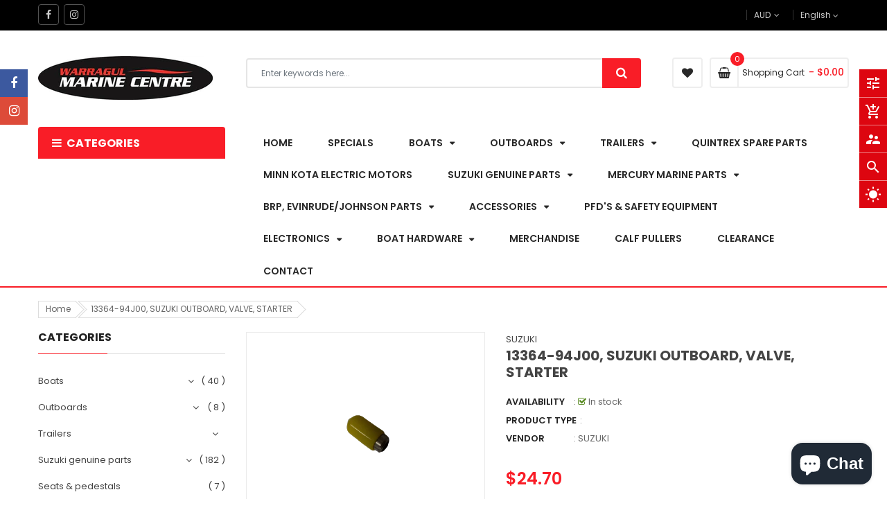

--- FILE ---
content_type: text/html; charset=utf-8
request_url: https://shop.warragulmarine.com.au/products/suzuki-outboard-valve-starter-13364-94j00
body_size: 51457
content:
<!doctype html>
<!--[if IE 9]> <html class="ie9 no-js" lang="en"> <![endif]-->
<!--[if (gt IE 9)|!(IE)]><!--> 
<html class="no-js" lang="en"> <!--<![endif]-->
  <head>
    <!-- Google Tag Manager -->
    <!-- Google tag (gtag.js) -->
<script async src="https://www.googletagmanager.com/gtag/js?id=G-E9WNGRT7JT"></script>
<script>
  window.dataLayer = window.dataLayer || [];
  function gtag(){dataLayer.push(arguments);}
  gtag('js', new Date());

  gtag('config', 'G-E9WNGRT7JT');
</script>
    <script>(function(w,d,s,l,i){w[l]=w[l]||[];w[l].push({'gtm.start':
    new Date().getTime(),event:'gtm.js'});var f=d.getElementsByTagName(s)[0],
    j=d.createElement(s),dl=l!='dataLayer'?'&l='+l:'';j.async=true;j.src=
    'https://www.googletagmanager.com/gtm.js?id='+i+dl;f.parentNode.insertBefore(j,f);
    })(window,document,'script','dataLayer','GTM-P72WCVZ');</script>
    <!-- End Google Tag Manager -->
    <!-- Basic page -->
    <meta charset="utf-8">
    <meta name="viewport" content="width=device-width,user-scalable=1">
    <meta name="theme-color" content="#7796a8">
    <link rel="canonical" href="https://shop.warragulmarine.com.au/products/suzuki-outboard-valve-starter-13364-94j00">

    <!-- Favicon -->
    
    <link rel="shortcut icon" href="//shop.warragulmarine.com.au/cdn/shop/files/Suzuki_32x32.jpg?v=1658207332" type="image/png">
    

    <!-- Title and description -->
    <title>
      13364-94J00, SUZUKI OUTBOARD, VALVE, STARTER &ndash; Warragul Marine
    </title>

    
    <meta name="description" content="SUZUKI MARINE GENUINE PART SUZUKI VALVE, STARTER Part #13364-94J00 Confirm this is the correct part for your outboard before purchasing, message us with your ENGINE SERIAL NUMBER if you are unsure.">
    
    
    <!-- Script -->
    
<script src="//ajax.googleapis.com/ajax/libs/jquery/1.11.0/jquery.min.js" ></script>
<script src="//ajax.googleapis.com/ajax/libs/jquery/1.9.1/jquery.min.js"></script>
<script src="https://maxcdn.bootstrapcdn.com/bootstrap/4.0.0/js/bootstrap.min.js"></script>

<script src="//shop.warragulmarine.com.au/cdn/shop/t/3/assets/slick.min.js?v=89980774482270015571658123840" ></script>
<script src="//shop.warragulmarine.com.au/cdn/shop/t/3/assets/ss_custom.js?v=89024137007842878811658123840" ></script>
<script src="//shop.warragulmarine.com.au/cdn/shop/t/3/assets/jquery-cookie.min.js?v=9607349207001725821658123839" ></script>
<script src="//shop.warragulmarine.com.au/cdn/shopifycloud/storefront/assets/themes_support/api.jquery-7ab1a3a4.js" ></script>
<script src="//shop.warragulmarine.com.au/cdn/shop/t/3/assets/libs.js?v=36099204716578099311658123840" ></script>
<script src="//shop.warragulmarine.com.au/cdn/shop/t/3/assets/wish-list.js?v=155482163504671021941658123840" ></script>
<script src="//shop.warragulmarine.com.au/cdn/shop/t/3/assets/owl.carousel.min.js?v=75813715580695946121658123840" ></script>
<script src="//shop.warragulmarine.com.au/cdn/shopifycloud/storefront/assets/themes_support/option_selection-b017cd28.js" ></script>
<script src="//shop.warragulmarine.com.au/cdn/shop/t/3/assets/sticky-kit.min.js?v=39104861220950804071658123840" ></script>
<script src="//shop.warragulmarine.com.au/cdn/shop/t/3/assets/modernizr.custom.js?v=45854973270124725641658123840" ></script>
<script src="//shop.warragulmarine.com.au/cdn/shop/t/3/assets/jquery.dlmenu.js?v=107468482489165827501658123839" ></script>
<script src="//shop.warragulmarine.com.au/cdn/shop/t/3/assets/selectize.min.js?v=70245539515728390161658123840" ></script>


<script src="//shop.warragulmarine.com.au/cdn/shop/t/3/assets/jquery.fancybox.pack.js?v=98388074616830255951658123839" ></script>


<script>
  
  window.money_format = "<span class=money>${{amount}} AUD</span>";
  window.shop_currency = "AUD";
  window.show_multiple_currencies = true;
  window.use_color_swatch = true;
  window.file_url = "//shop.warragulmarine.com.au/cdn/shop/files/?v=1951"; 
  window.theme_load = "//shop.warragulmarine.com.au/cdn/shop/t/3/assets/ajax-loader.gif?v=41356863302472015721658123839"; 
  window.filter_mul_choice = true;
  //Product Detail - Add to cart
  window.btn_addToCart = '#btnAddtocart';
  window.product_detail_form = '#AddToCartForm';
  window.product_detail_name = '.product-info h1';
  window.product_detail_mainImg = '.product-single-photos img';
  window.addcart_susscess = "";
  window.cart_count = ".mini-cart .cart-count";
  window.cart_total = ".mini-cart .cart-total";
  window.inventory_text = {
    sold_out: "Sold out",
    unavailable: "Unavailable"
  };
  window.addcart_susscess = "";
  window.trans_text = {
    in_stock: "in stock",
    many_in_stock: "Many in stock",
    out_of_stock: "Out stock",
    add_to_cart: "Add to cart",
    sold_out: "Sold out",
    unavailable: "Unavailable"
  };

</script>










    
 
 




<script>
  window.file_url = "//shop.warragulmarine.com.au/cdn/shop/files/?v=1951"; 
  window.theme_load = "//shop.warragulmarine.com.au/cdn/shop/t/3/assets/ajax-loader.gif?v=41356863302472015721658123839"; 

  window.filter_mul_choice = true;

  //Product Detail - Add to cart
  window.btn_addToCart = '#btnAddtocart';
  window.product_detail_form = '#AddToCartForm';
  window.product_detail_name = '.product-info h1';
  window.product_detail_mainImg = '.product-single-photos img';
  window.addcart_susscess = "popup";

  window.cart_count = ".mini-cart .cart-count";
  window.cart_total = ".mini-cart .cart-total";
  window.trans_text = {
    in_stock: "in stock",
    many_in_stock: "Many in stock",
    out_of_stock: "Out stock",
    add_to_cart: "Add to cart",
    sold_out: "Sold out",
    unavailable: "Unavailable"
  };	
</script>

    <link rel="stylesheet" href="//maxcdn.bootstrapcdn.com/font-awesome/4.7.0/css/font-awesome.min.css">
<link rel="stylesheet" type="text/css" href="//cdn.jsdelivr.net/jquery.slick/1.6.0/slick.css"/>
<link href="https://fonts.googleapis.com/icon?family=Material+Icons" rel="stylesheet">
<link href="//shop.warragulmarine.com.au/cdn/shop/t/3/assets/theme-config.scss.css?v=33052380741145027151767826649" rel="stylesheet" type="text/css" media="all" />
<link href="//shop.warragulmarine.com.au/cdn/shop/t/3/assets/theme-style.scss.css?v=141488237938207747411767826649" rel="stylesheet" type="text/css" media="all" />
<link href="//shop.warragulmarine.com.au/cdn/shop/t/3/assets/theme-sections.scss.css?v=67957982544206085251703118057" rel="stylesheet" type="text/css" media="all" />
<link href="//shop.warragulmarine.com.au/cdn/shop/t/3/assets/theme-responsive.scss.css?v=76873991712697071851660523125" rel="stylesheet" type="text/css" media="all" />
<link href="//shop.warragulmarine.com.au/cdn/shop/t/3/assets/animate.css?v=59079090248366158511658123839" rel="stylesheet" type="text/css" media="all" />
<link href="//shop.warragulmarine.com.au/cdn/shop/t/3/assets/owl.carousel.min.css?v=100847393044616809951658123840" rel="stylesheet" type="text/css" media="all" />

<link href="//shop.warragulmarine.com.au/cdn/shop/t/3/assets/jquery.fancybox.css?v=137092036291199092101658123839" rel="stylesheet" type="text/css" media="all" />

    
<script type="text/javascript">
  WebFontConfig = {
    google: { families: [ 
      
          'Poppins:100,200,300,400,500,600,700,800,900'
	  
      
     
            
      
      
      
      		,
        'Playball:100,200,300,400,500,600,700,800,900'
	   
    ] }
  };
  (function() {
    var wf = document.createElement('script');
    wf.src = ('https:' == document.location.protocol ? 'https' : 'http') +
      '://ajax.googleapis.com/ajax/libs/webfont/1/webfont.js';
    wf.type = 'text/javascript';
    wf.async = 'true';
    var s = document.getElementsByTagName('script')[0];
    s.parentNode.insertBefore(wf, s);
  })(); 
</script>

    
    <!-- /snippets/social-meta-tags.liquid -->
<meta property="og:site_name" content="Warragul Marine">
<meta property="og:url" content="https://shop.warragulmarine.com.au/products/suzuki-outboard-valve-starter-13364-94j00">
<meta property="og:title" content="13364-94J00, SUZUKI OUTBOARD, VALVE, STARTER">
<meta property="og:type" content="product">
<meta property="og:description" content="SUZUKI MARINE GENUINE PART SUZUKI VALVE, STARTER Part #13364-94J00 Confirm this is the correct part for your outboard before purchasing, message us with your ENGINE SERIAL NUMBER if you are unsure."><meta property="og:price:amount" content="24.70">
  <meta property="og:price:currency" content="AUD"><meta property="og:image" content="http://shop.warragulmarine.com.au/cdn/shop/products/20230220_125153-removebg-preview_1024x1024.png?v=1676858023"><meta property="og:image" content="http://shop.warragulmarine.com.au/cdn/shop/products/Genuine_Parts_logo_large_fafb0c66-56d8-4f38-bd52-2e79605584df_1024x1024.webp?v=1676858023">
<meta property="og:image:secure_url" content="https://shop.warragulmarine.com.au/cdn/shop/products/20230220_125153-removebg-preview_1024x1024.png?v=1676858023"><meta property="og:image:secure_url" content="https://shop.warragulmarine.com.au/cdn/shop/products/Genuine_Parts_logo_large_fafb0c66-56d8-4f38-bd52-2e79605584df_1024x1024.webp?v=1676858023">

<meta name="twitter:site" content="@">
<meta name="twitter:card" content="summary_large_image">
<meta name="twitter:title" content="13364-94J00, SUZUKI OUTBOARD, VALVE, STARTER">
<meta name="twitter:description" content="SUZUKI MARINE GENUINE PART SUZUKI VALVE, STARTER Part #13364-94J00 Confirm this is the correct part for your outboard before purchasing, message us with your ENGINE SERIAL NUMBER if you are unsure.">

    
    <script>
      Shopify.Products.showRecentlyViewed( { howManyToShow:4 } );  
      Shopify.Products.recordRecentlyViewed();
    </script>
    
    <script>window.performance && window.performance.mark && window.performance.mark('shopify.content_for_header.start');</script><meta name="google-site-verification" content="VSaTCU1up5uzlbHx1Ex6p2wU0I9RXHaRtxXzKlWfQUk">
<meta name="facebook-domain-verification" content="c0jvswaifetya24sqw19mfd1fexkzp">
<meta id="shopify-digital-wallet" name="shopify-digital-wallet" content="/62916231353/digital_wallets/dialog">
<meta name="shopify-checkout-api-token" content="23e73ea6dd85c7b9473ed08b4fbe6843">
<meta id="in-context-paypal-metadata" data-shop-id="62916231353" data-venmo-supported="false" data-environment="production" data-locale="en_US" data-paypal-v4="true" data-currency="AUD">
<link rel="alternate" type="application/json+oembed" href="https://shop.warragulmarine.com.au/products/suzuki-outboard-valve-starter-13364-94j00.oembed">
<script async="async" src="/checkouts/internal/preloads.js?locale=en-AU"></script>
<link rel="preconnect" href="https://shop.app" crossorigin="anonymous">
<script async="async" src="https://shop.app/checkouts/internal/preloads.js?locale=en-AU&shop_id=62916231353" crossorigin="anonymous"></script>
<script id="apple-pay-shop-capabilities" type="application/json">{"shopId":62916231353,"countryCode":"AU","currencyCode":"AUD","merchantCapabilities":["supports3DS"],"merchantId":"gid:\/\/shopify\/Shop\/62916231353","merchantName":"Warragul Marine","requiredBillingContactFields":["postalAddress","email","phone"],"requiredShippingContactFields":["postalAddress","email","phone"],"shippingType":"shipping","supportedNetworks":["visa","masterCard","amex","jcb"],"total":{"type":"pending","label":"Warragul Marine","amount":"1.00"},"shopifyPaymentsEnabled":true,"supportsSubscriptions":true}</script>
<script id="shopify-features" type="application/json">{"accessToken":"23e73ea6dd85c7b9473ed08b4fbe6843","betas":["rich-media-storefront-analytics"],"domain":"shop.warragulmarine.com.au","predictiveSearch":true,"shopId":62916231353,"locale":"en"}</script>
<script>var Shopify = Shopify || {};
Shopify.shop = "warragul-marine.myshopify.com";
Shopify.locale = "en";
Shopify.currency = {"active":"AUD","rate":"1.0"};
Shopify.country = "AU";
Shopify.theme = {"name":"Ss-autoparts-home6","id":131657466041,"schema_name":"Ss_AutoParts","schema_version":"1.0.7","theme_store_id":null,"role":"main"};
Shopify.theme.handle = "null";
Shopify.theme.style = {"id":null,"handle":null};
Shopify.cdnHost = "shop.warragulmarine.com.au/cdn";
Shopify.routes = Shopify.routes || {};
Shopify.routes.root = "/";</script>
<script type="module">!function(o){(o.Shopify=o.Shopify||{}).modules=!0}(window);</script>
<script>!function(o){function n(){var o=[];function n(){o.push(Array.prototype.slice.apply(arguments))}return n.q=o,n}var t=o.Shopify=o.Shopify||{};t.loadFeatures=n(),t.autoloadFeatures=n()}(window);</script>
<script>
  window.ShopifyPay = window.ShopifyPay || {};
  window.ShopifyPay.apiHost = "shop.app\/pay";
  window.ShopifyPay.redirectState = null;
</script>
<script id="shop-js-analytics" type="application/json">{"pageType":"product"}</script>
<script defer="defer" async type="module" src="//shop.warragulmarine.com.au/cdn/shopifycloud/shop-js/modules/v2/client.init-shop-cart-sync_WVOgQShq.en.esm.js"></script>
<script defer="defer" async type="module" src="//shop.warragulmarine.com.au/cdn/shopifycloud/shop-js/modules/v2/chunk.common_C_13GLB1.esm.js"></script>
<script defer="defer" async type="module" src="//shop.warragulmarine.com.au/cdn/shopifycloud/shop-js/modules/v2/chunk.modal_CLfMGd0m.esm.js"></script>
<script type="module">
  await import("//shop.warragulmarine.com.au/cdn/shopifycloud/shop-js/modules/v2/client.init-shop-cart-sync_WVOgQShq.en.esm.js");
await import("//shop.warragulmarine.com.au/cdn/shopifycloud/shop-js/modules/v2/chunk.common_C_13GLB1.esm.js");
await import("//shop.warragulmarine.com.au/cdn/shopifycloud/shop-js/modules/v2/chunk.modal_CLfMGd0m.esm.js");

  window.Shopify.SignInWithShop?.initShopCartSync?.({"fedCMEnabled":true,"windoidEnabled":true});

</script>
<script>
  window.Shopify = window.Shopify || {};
  if (!window.Shopify.featureAssets) window.Shopify.featureAssets = {};
  window.Shopify.featureAssets['shop-js'] = {"shop-cart-sync":["modules/v2/client.shop-cart-sync_DuR37GeY.en.esm.js","modules/v2/chunk.common_C_13GLB1.esm.js","modules/v2/chunk.modal_CLfMGd0m.esm.js"],"init-fed-cm":["modules/v2/client.init-fed-cm_BucUoe6W.en.esm.js","modules/v2/chunk.common_C_13GLB1.esm.js","modules/v2/chunk.modal_CLfMGd0m.esm.js"],"shop-toast-manager":["modules/v2/client.shop-toast-manager_B0JfrpKj.en.esm.js","modules/v2/chunk.common_C_13GLB1.esm.js","modules/v2/chunk.modal_CLfMGd0m.esm.js"],"init-shop-cart-sync":["modules/v2/client.init-shop-cart-sync_WVOgQShq.en.esm.js","modules/v2/chunk.common_C_13GLB1.esm.js","modules/v2/chunk.modal_CLfMGd0m.esm.js"],"shop-button":["modules/v2/client.shop-button_B_U3bv27.en.esm.js","modules/v2/chunk.common_C_13GLB1.esm.js","modules/v2/chunk.modal_CLfMGd0m.esm.js"],"init-windoid":["modules/v2/client.init-windoid_DuP9q_di.en.esm.js","modules/v2/chunk.common_C_13GLB1.esm.js","modules/v2/chunk.modal_CLfMGd0m.esm.js"],"shop-cash-offers":["modules/v2/client.shop-cash-offers_BmULhtno.en.esm.js","modules/v2/chunk.common_C_13GLB1.esm.js","modules/v2/chunk.modal_CLfMGd0m.esm.js"],"pay-button":["modules/v2/client.pay-button_CrPSEbOK.en.esm.js","modules/v2/chunk.common_C_13GLB1.esm.js","modules/v2/chunk.modal_CLfMGd0m.esm.js"],"init-customer-accounts":["modules/v2/client.init-customer-accounts_jNk9cPYQ.en.esm.js","modules/v2/client.shop-login-button_DJ5ldayH.en.esm.js","modules/v2/chunk.common_C_13GLB1.esm.js","modules/v2/chunk.modal_CLfMGd0m.esm.js"],"avatar":["modules/v2/client.avatar_BTnouDA3.en.esm.js"],"checkout-modal":["modules/v2/client.checkout-modal_pBPyh9w8.en.esm.js","modules/v2/chunk.common_C_13GLB1.esm.js","modules/v2/chunk.modal_CLfMGd0m.esm.js"],"init-shop-for-new-customer-accounts":["modules/v2/client.init-shop-for-new-customer-accounts_BUoCy7a5.en.esm.js","modules/v2/client.shop-login-button_DJ5ldayH.en.esm.js","modules/v2/chunk.common_C_13GLB1.esm.js","modules/v2/chunk.modal_CLfMGd0m.esm.js"],"init-customer-accounts-sign-up":["modules/v2/client.init-customer-accounts-sign-up_CnczCz9H.en.esm.js","modules/v2/client.shop-login-button_DJ5ldayH.en.esm.js","modules/v2/chunk.common_C_13GLB1.esm.js","modules/v2/chunk.modal_CLfMGd0m.esm.js"],"init-shop-email-lookup-coordinator":["modules/v2/client.init-shop-email-lookup-coordinator_CzjY5t9o.en.esm.js","modules/v2/chunk.common_C_13GLB1.esm.js","modules/v2/chunk.modal_CLfMGd0m.esm.js"],"shop-follow-button":["modules/v2/client.shop-follow-button_CsYC63q7.en.esm.js","modules/v2/chunk.common_C_13GLB1.esm.js","modules/v2/chunk.modal_CLfMGd0m.esm.js"],"shop-login-button":["modules/v2/client.shop-login-button_DJ5ldayH.en.esm.js","modules/v2/chunk.common_C_13GLB1.esm.js","modules/v2/chunk.modal_CLfMGd0m.esm.js"],"shop-login":["modules/v2/client.shop-login_B9ccPdmx.en.esm.js","modules/v2/chunk.common_C_13GLB1.esm.js","modules/v2/chunk.modal_CLfMGd0m.esm.js"],"lead-capture":["modules/v2/client.lead-capture_D0K_KgYb.en.esm.js","modules/v2/chunk.common_C_13GLB1.esm.js","modules/v2/chunk.modal_CLfMGd0m.esm.js"],"payment-terms":["modules/v2/client.payment-terms_BWmiNN46.en.esm.js","modules/v2/chunk.common_C_13GLB1.esm.js","modules/v2/chunk.modal_CLfMGd0m.esm.js"]};
</script>
<script>(function() {
  var isLoaded = false;
  function asyncLoad() {
    if (isLoaded) return;
    isLoaded = true;
    var urls = ["https:\/\/platform-api.sharethis.com\/js\/sharethis.js?shop=warragul-marine.myshopify.com#property=644f45197a3f120019cd12a0\u0026product=inline-share-buttons\u0026source=inline-share-buttons-shopify\u0026ver=1723415719"];
    for (var i = 0; i < urls.length; i++) {
      var s = document.createElement('script');
      s.type = 'text/javascript';
      s.async = true;
      s.src = urls[i];
      var x = document.getElementsByTagName('script')[0];
      x.parentNode.insertBefore(s, x);
    }
  };
  if(window.attachEvent) {
    window.attachEvent('onload', asyncLoad);
  } else {
    window.addEventListener('load', asyncLoad, false);
  }
})();</script>
<script id="__st">var __st={"a":62916231353,"offset":39600,"reqid":"1324021b-f64e-4fa2-bd68-bfc6ddbe49e7-1769683261","pageurl":"shop.warragulmarine.com.au\/products\/suzuki-outboard-valve-starter-13364-94j00","u":"da368ace4560","p":"product","rtyp":"product","rid":7570365350073};</script>
<script>window.ShopifyPaypalV4VisibilityTracking = true;</script>
<script id="captcha-bootstrap">!function(){'use strict';const t='contact',e='account',n='new_comment',o=[[t,t],['blogs',n],['comments',n],[t,'customer']],c=[[e,'customer_login'],[e,'guest_login'],[e,'recover_customer_password'],[e,'create_customer']],r=t=>t.map((([t,e])=>`form[action*='/${t}']:not([data-nocaptcha='true']) input[name='form_type'][value='${e}']`)).join(','),a=t=>()=>t?[...document.querySelectorAll(t)].map((t=>t.form)):[];function s(){const t=[...o],e=r(t);return a(e)}const i='password',u='form_key',d=['recaptcha-v3-token','g-recaptcha-response','h-captcha-response',i],f=()=>{try{return window.sessionStorage}catch{return}},m='__shopify_v',_=t=>t.elements[u];function p(t,e,n=!1){try{const o=window.sessionStorage,c=JSON.parse(o.getItem(e)),{data:r}=function(t){const{data:e,action:n}=t;return t[m]||n?{data:e,action:n}:{data:t,action:n}}(c);for(const[e,n]of Object.entries(r))t.elements[e]&&(t.elements[e].value=n);n&&o.removeItem(e)}catch(o){console.error('form repopulation failed',{error:o})}}const l='form_type',E='cptcha';function T(t){t.dataset[E]=!0}const w=window,h=w.document,L='Shopify',v='ce_forms',y='captcha';let A=!1;((t,e)=>{const n=(g='f06e6c50-85a8-45c8-87d0-21a2b65856fe',I='https://cdn.shopify.com/shopifycloud/storefront-forms-hcaptcha/ce_storefront_forms_captcha_hcaptcha.v1.5.2.iife.js',D={infoText:'Protected by hCaptcha',privacyText:'Privacy',termsText:'Terms'},(t,e,n)=>{const o=w[L][v],c=o.bindForm;if(c)return c(t,g,e,D).then(n);var r;o.q.push([[t,g,e,D],n]),r=I,A||(h.body.append(Object.assign(h.createElement('script'),{id:'captcha-provider',async:!0,src:r})),A=!0)});var g,I,D;w[L]=w[L]||{},w[L][v]=w[L][v]||{},w[L][v].q=[],w[L][y]=w[L][y]||{},w[L][y].protect=function(t,e){n(t,void 0,e),T(t)},Object.freeze(w[L][y]),function(t,e,n,w,h,L){const[v,y,A,g]=function(t,e,n){const i=e?o:[],u=t?c:[],d=[...i,...u],f=r(d),m=r(i),_=r(d.filter((([t,e])=>n.includes(e))));return[a(f),a(m),a(_),s()]}(w,h,L),I=t=>{const e=t.target;return e instanceof HTMLFormElement?e:e&&e.form},D=t=>v().includes(t);t.addEventListener('submit',(t=>{const e=I(t);if(!e)return;const n=D(e)&&!e.dataset.hcaptchaBound&&!e.dataset.recaptchaBound,o=_(e),c=g().includes(e)&&(!o||!o.value);(n||c)&&t.preventDefault(),c&&!n&&(function(t){try{if(!f())return;!function(t){const e=f();if(!e)return;const n=_(t);if(!n)return;const o=n.value;o&&e.removeItem(o)}(t);const e=Array.from(Array(32),(()=>Math.random().toString(36)[2])).join('');!function(t,e){_(t)||t.append(Object.assign(document.createElement('input'),{type:'hidden',name:u})),t.elements[u].value=e}(t,e),function(t,e){const n=f();if(!n)return;const o=[...t.querySelectorAll(`input[type='${i}']`)].map((({name:t})=>t)),c=[...d,...o],r={};for(const[a,s]of new FormData(t).entries())c.includes(a)||(r[a]=s);n.setItem(e,JSON.stringify({[m]:1,action:t.action,data:r}))}(t,e)}catch(e){console.error('failed to persist form',e)}}(e),e.submit())}));const S=(t,e)=>{t&&!t.dataset[E]&&(n(t,e.some((e=>e===t))),T(t))};for(const o of['focusin','change'])t.addEventListener(o,(t=>{const e=I(t);D(e)&&S(e,y())}));const B=e.get('form_key'),M=e.get(l),P=B&&M;t.addEventListener('DOMContentLoaded',(()=>{const t=y();if(P)for(const e of t)e.elements[l].value===M&&p(e,B);[...new Set([...A(),...v().filter((t=>'true'===t.dataset.shopifyCaptcha))])].forEach((e=>S(e,t)))}))}(h,new URLSearchParams(w.location.search),n,t,e,['guest_login'])})(!0,!0)}();</script>
<script integrity="sha256-4kQ18oKyAcykRKYeNunJcIwy7WH5gtpwJnB7kiuLZ1E=" data-source-attribution="shopify.loadfeatures" defer="defer" src="//shop.warragulmarine.com.au/cdn/shopifycloud/storefront/assets/storefront/load_feature-a0a9edcb.js" crossorigin="anonymous"></script>
<script crossorigin="anonymous" defer="defer" src="//shop.warragulmarine.com.au/cdn/shopifycloud/storefront/assets/shopify_pay/storefront-65b4c6d7.js?v=20250812"></script>
<script data-source-attribution="shopify.dynamic_checkout.dynamic.init">var Shopify=Shopify||{};Shopify.PaymentButton=Shopify.PaymentButton||{isStorefrontPortableWallets:!0,init:function(){window.Shopify.PaymentButton.init=function(){};var t=document.createElement("script");t.src="https://shop.warragulmarine.com.au/cdn/shopifycloud/portable-wallets/latest/portable-wallets.en.js",t.type="module",document.head.appendChild(t)}};
</script>
<script data-source-attribution="shopify.dynamic_checkout.buyer_consent">
  function portableWalletsHideBuyerConsent(e){var t=document.getElementById("shopify-buyer-consent"),n=document.getElementById("shopify-subscription-policy-button");t&&n&&(t.classList.add("hidden"),t.setAttribute("aria-hidden","true"),n.removeEventListener("click",e))}function portableWalletsShowBuyerConsent(e){var t=document.getElementById("shopify-buyer-consent"),n=document.getElementById("shopify-subscription-policy-button");t&&n&&(t.classList.remove("hidden"),t.removeAttribute("aria-hidden"),n.addEventListener("click",e))}window.Shopify?.PaymentButton&&(window.Shopify.PaymentButton.hideBuyerConsent=portableWalletsHideBuyerConsent,window.Shopify.PaymentButton.showBuyerConsent=portableWalletsShowBuyerConsent);
</script>
<script>
  function portableWalletsCleanup(e){e&&e.src&&console.error("Failed to load portable wallets script "+e.src);var t=document.querySelectorAll("shopify-accelerated-checkout .shopify-payment-button__skeleton, shopify-accelerated-checkout-cart .wallet-cart-button__skeleton"),e=document.getElementById("shopify-buyer-consent");for(let e=0;e<t.length;e++)t[e].remove();e&&e.remove()}function portableWalletsNotLoadedAsModule(e){e instanceof ErrorEvent&&"string"==typeof e.message&&e.message.includes("import.meta")&&"string"==typeof e.filename&&e.filename.includes("portable-wallets")&&(window.removeEventListener("error",portableWalletsNotLoadedAsModule),window.Shopify.PaymentButton.failedToLoad=e,"loading"===document.readyState?document.addEventListener("DOMContentLoaded",window.Shopify.PaymentButton.init):window.Shopify.PaymentButton.init())}window.addEventListener("error",portableWalletsNotLoadedAsModule);
</script>

<script type="module" src="https://shop.warragulmarine.com.au/cdn/shopifycloud/portable-wallets/latest/portable-wallets.en.js" onError="portableWalletsCleanup(this)" crossorigin="anonymous"></script>
<script nomodule>
  document.addEventListener("DOMContentLoaded", portableWalletsCleanup);
</script>

<script id='scb4127' type='text/javascript' async='' src='https://shop.warragulmarine.com.au/cdn/shopifycloud/privacy-banner/storefront-banner.js'></script><link id="shopify-accelerated-checkout-styles" rel="stylesheet" media="screen" href="https://shop.warragulmarine.com.au/cdn/shopifycloud/portable-wallets/latest/accelerated-checkout-backwards-compat.css" crossorigin="anonymous">
<style id="shopify-accelerated-checkout-cart">
        #shopify-buyer-consent {
  margin-top: 1em;
  display: inline-block;
  width: 100%;
}

#shopify-buyer-consent.hidden {
  display: none;
}

#shopify-subscription-policy-button {
  background: none;
  border: none;
  padding: 0;
  text-decoration: underline;
  font-size: inherit;
  cursor: pointer;
}

#shopify-subscription-policy-button::before {
  box-shadow: none;
}

      </style>
<script id="sections-script" data-sections="ss-facebook-message" defer="defer" src="//shop.warragulmarine.com.au/cdn/shop/t/3/compiled_assets/scripts.js?v=1951"></script>
<script>window.performance && window.performance.mark && window.performance.mark('shopify.content_for_header.end');</script>
  <!-- BEGIN app block: shopify://apps/sharethis-share-buttons/blocks/app-embed/b99b50a4-807c-4fe0-a03f-4a46b8c063cb -->




<!-- END app block --><script src="https://cdn.shopify.com/extensions/e8878072-2f6b-4e89-8082-94b04320908d/inbox-1254/assets/inbox-chat-loader.js" type="text/javascript" defer="defer"></script>
<link href="https://monorail-edge.shopifysvc.com" rel="dns-prefetch">
<script>(function(){if ("sendBeacon" in navigator && "performance" in window) {try {var session_token_from_headers = performance.getEntriesByType('navigation')[0].serverTiming.find(x => x.name == '_s').description;} catch {var session_token_from_headers = undefined;}var session_cookie_matches = document.cookie.match(/_shopify_s=([^;]*)/);var session_token_from_cookie = session_cookie_matches && session_cookie_matches.length === 2 ? session_cookie_matches[1] : "";var session_token = session_token_from_headers || session_token_from_cookie || "";function handle_abandonment_event(e) {var entries = performance.getEntries().filter(function(entry) {return /monorail-edge.shopifysvc.com/.test(entry.name);});if (!window.abandonment_tracked && entries.length === 0) {window.abandonment_tracked = true;var currentMs = Date.now();var navigation_start = performance.timing.navigationStart;var payload = {shop_id: 62916231353,url: window.location.href,navigation_start,duration: currentMs - navigation_start,session_token,page_type: "product"};window.navigator.sendBeacon("https://monorail-edge.shopifysvc.com/v1/produce", JSON.stringify({schema_id: "online_store_buyer_site_abandonment/1.1",payload: payload,metadata: {event_created_at_ms: currentMs,event_sent_at_ms: currentMs}}));}}window.addEventListener('pagehide', handle_abandonment_event);}}());</script>
<script id="web-pixels-manager-setup">(function e(e,d,r,n,o){if(void 0===o&&(o={}),!Boolean(null===(a=null===(i=window.Shopify)||void 0===i?void 0:i.analytics)||void 0===a?void 0:a.replayQueue)){var i,a;window.Shopify=window.Shopify||{};var t=window.Shopify;t.analytics=t.analytics||{};var s=t.analytics;s.replayQueue=[],s.publish=function(e,d,r){return s.replayQueue.push([e,d,r]),!0};try{self.performance.mark("wpm:start")}catch(e){}var l=function(){var e={modern:/Edge?\/(1{2}[4-9]|1[2-9]\d|[2-9]\d{2}|\d{4,})\.\d+(\.\d+|)|Firefox\/(1{2}[4-9]|1[2-9]\d|[2-9]\d{2}|\d{4,})\.\d+(\.\d+|)|Chrom(ium|e)\/(9{2}|\d{3,})\.\d+(\.\d+|)|(Maci|X1{2}).+ Version\/(15\.\d+|(1[6-9]|[2-9]\d|\d{3,})\.\d+)([,.]\d+|)( \(\w+\)|)( Mobile\/\w+|) Safari\/|Chrome.+OPR\/(9{2}|\d{3,})\.\d+\.\d+|(CPU[ +]OS|iPhone[ +]OS|CPU[ +]iPhone|CPU IPhone OS|CPU iPad OS)[ +]+(15[._]\d+|(1[6-9]|[2-9]\d|\d{3,})[._]\d+)([._]\d+|)|Android:?[ /-](13[3-9]|1[4-9]\d|[2-9]\d{2}|\d{4,})(\.\d+|)(\.\d+|)|Android.+Firefox\/(13[5-9]|1[4-9]\d|[2-9]\d{2}|\d{4,})\.\d+(\.\d+|)|Android.+Chrom(ium|e)\/(13[3-9]|1[4-9]\d|[2-9]\d{2}|\d{4,})\.\d+(\.\d+|)|SamsungBrowser\/([2-9]\d|\d{3,})\.\d+/,legacy:/Edge?\/(1[6-9]|[2-9]\d|\d{3,})\.\d+(\.\d+|)|Firefox\/(5[4-9]|[6-9]\d|\d{3,})\.\d+(\.\d+|)|Chrom(ium|e)\/(5[1-9]|[6-9]\d|\d{3,})\.\d+(\.\d+|)([\d.]+$|.*Safari\/(?![\d.]+ Edge\/[\d.]+$))|(Maci|X1{2}).+ Version\/(10\.\d+|(1[1-9]|[2-9]\d|\d{3,})\.\d+)([,.]\d+|)( \(\w+\)|)( Mobile\/\w+|) Safari\/|Chrome.+OPR\/(3[89]|[4-9]\d|\d{3,})\.\d+\.\d+|(CPU[ +]OS|iPhone[ +]OS|CPU[ +]iPhone|CPU IPhone OS|CPU iPad OS)[ +]+(10[._]\d+|(1[1-9]|[2-9]\d|\d{3,})[._]\d+)([._]\d+|)|Android:?[ /-](13[3-9]|1[4-9]\d|[2-9]\d{2}|\d{4,})(\.\d+|)(\.\d+|)|Mobile Safari.+OPR\/([89]\d|\d{3,})\.\d+\.\d+|Android.+Firefox\/(13[5-9]|1[4-9]\d|[2-9]\d{2}|\d{4,})\.\d+(\.\d+|)|Android.+Chrom(ium|e)\/(13[3-9]|1[4-9]\d|[2-9]\d{2}|\d{4,})\.\d+(\.\d+|)|Android.+(UC? ?Browser|UCWEB|U3)[ /]?(15\.([5-9]|\d{2,})|(1[6-9]|[2-9]\d|\d{3,})\.\d+)\.\d+|SamsungBrowser\/(5\.\d+|([6-9]|\d{2,})\.\d+)|Android.+MQ{2}Browser\/(14(\.(9|\d{2,})|)|(1[5-9]|[2-9]\d|\d{3,})(\.\d+|))(\.\d+|)|K[Aa][Ii]OS\/(3\.\d+|([4-9]|\d{2,})\.\d+)(\.\d+|)/},d=e.modern,r=e.legacy,n=navigator.userAgent;return n.match(d)?"modern":n.match(r)?"legacy":"unknown"}(),u="modern"===l?"modern":"legacy",c=(null!=n?n:{modern:"",legacy:""})[u],f=function(e){return[e.baseUrl,"/wpm","/b",e.hashVersion,"modern"===e.buildTarget?"m":"l",".js"].join("")}({baseUrl:d,hashVersion:r,buildTarget:u}),m=function(e){var d=e.version,r=e.bundleTarget,n=e.surface,o=e.pageUrl,i=e.monorailEndpoint;return{emit:function(e){var a=e.status,t=e.errorMsg,s=(new Date).getTime(),l=JSON.stringify({metadata:{event_sent_at_ms:s},events:[{schema_id:"web_pixels_manager_load/3.1",payload:{version:d,bundle_target:r,page_url:o,status:a,surface:n,error_msg:t},metadata:{event_created_at_ms:s}}]});if(!i)return console&&console.warn&&console.warn("[Web Pixels Manager] No Monorail endpoint provided, skipping logging."),!1;try{return self.navigator.sendBeacon.bind(self.navigator)(i,l)}catch(e){}var u=new XMLHttpRequest;try{return u.open("POST",i,!0),u.setRequestHeader("Content-Type","text/plain"),u.send(l),!0}catch(e){return console&&console.warn&&console.warn("[Web Pixels Manager] Got an unhandled error while logging to Monorail."),!1}}}}({version:r,bundleTarget:l,surface:e.surface,pageUrl:self.location.href,monorailEndpoint:e.monorailEndpoint});try{o.browserTarget=l,function(e){var d=e.src,r=e.async,n=void 0===r||r,o=e.onload,i=e.onerror,a=e.sri,t=e.scriptDataAttributes,s=void 0===t?{}:t,l=document.createElement("script"),u=document.querySelector("head"),c=document.querySelector("body");if(l.async=n,l.src=d,a&&(l.integrity=a,l.crossOrigin="anonymous"),s)for(var f in s)if(Object.prototype.hasOwnProperty.call(s,f))try{l.dataset[f]=s[f]}catch(e){}if(o&&l.addEventListener("load",o),i&&l.addEventListener("error",i),u)u.appendChild(l);else{if(!c)throw new Error("Did not find a head or body element to append the script");c.appendChild(l)}}({src:f,async:!0,onload:function(){if(!function(){var e,d;return Boolean(null===(d=null===(e=window.Shopify)||void 0===e?void 0:e.analytics)||void 0===d?void 0:d.initialized)}()){var d=window.webPixelsManager.init(e)||void 0;if(d){var r=window.Shopify.analytics;r.replayQueue.forEach((function(e){var r=e[0],n=e[1],o=e[2];d.publishCustomEvent(r,n,o)})),r.replayQueue=[],r.publish=d.publishCustomEvent,r.visitor=d.visitor,r.initialized=!0}}},onerror:function(){return m.emit({status:"failed",errorMsg:"".concat(f," has failed to load")})},sri:function(e){var d=/^sha384-[A-Za-z0-9+/=]+$/;return"string"==typeof e&&d.test(e)}(c)?c:"",scriptDataAttributes:o}),m.emit({status:"loading"})}catch(e){m.emit({status:"failed",errorMsg:(null==e?void 0:e.message)||"Unknown error"})}}})({shopId: 62916231353,storefrontBaseUrl: "https://shop.warragulmarine.com.au",extensionsBaseUrl: "https://extensions.shopifycdn.com/cdn/shopifycloud/web-pixels-manager",monorailEndpoint: "https://monorail-edge.shopifysvc.com/unstable/produce_batch",surface: "storefront-renderer",enabledBetaFlags: ["2dca8a86"],webPixelsConfigList: [{"id":"1280409785","configuration":"{\"pixel_id\":\"1294320318208509\",\"pixel_type\":\"facebook_pixel\"}","eventPayloadVersion":"v1","runtimeContext":"OPEN","scriptVersion":"ca16bc87fe92b6042fbaa3acc2fbdaa6","type":"APP","apiClientId":2329312,"privacyPurposes":["ANALYTICS","MARKETING","SALE_OF_DATA"],"dataSharingAdjustments":{"protectedCustomerApprovalScopes":["read_customer_address","read_customer_email","read_customer_name","read_customer_personal_data","read_customer_phone"]}},{"id":"405569721","configuration":"{\"config\":\"{\\\"pixel_id\\\":\\\"G-E9WNGRT7JT\\\",\\\"target_country\\\":\\\"AU\\\",\\\"gtag_events\\\":[{\\\"type\\\":\\\"begin_checkout\\\",\\\"action_label\\\":\\\"G-E9WNGRT7JT\\\"},{\\\"type\\\":\\\"search\\\",\\\"action_label\\\":\\\"G-E9WNGRT7JT\\\"},{\\\"type\\\":\\\"view_item\\\",\\\"action_label\\\":[\\\"G-E9WNGRT7JT\\\",\\\"MC-8B47Q7X6LH\\\"]},{\\\"type\\\":\\\"purchase\\\",\\\"action_label\\\":[\\\"G-E9WNGRT7JT\\\",\\\"MC-8B47Q7X6LH\\\"]},{\\\"type\\\":\\\"page_view\\\",\\\"action_label\\\":[\\\"G-E9WNGRT7JT\\\",\\\"MC-8B47Q7X6LH\\\"]},{\\\"type\\\":\\\"add_payment_info\\\",\\\"action_label\\\":\\\"G-E9WNGRT7JT\\\"},{\\\"type\\\":\\\"add_to_cart\\\",\\\"action_label\\\":\\\"G-E9WNGRT7JT\\\"}],\\\"enable_monitoring_mode\\\":false}\"}","eventPayloadVersion":"v1","runtimeContext":"OPEN","scriptVersion":"b2a88bafab3e21179ed38636efcd8a93","type":"APP","apiClientId":1780363,"privacyPurposes":[],"dataSharingAdjustments":{"protectedCustomerApprovalScopes":["read_customer_address","read_customer_email","read_customer_name","read_customer_personal_data","read_customer_phone"]}},{"id":"84902073","eventPayloadVersion":"v1","runtimeContext":"LAX","scriptVersion":"1","type":"CUSTOM","privacyPurposes":["ANALYTICS"],"name":"Google Analytics tag (migrated)"},{"id":"shopify-app-pixel","configuration":"{}","eventPayloadVersion":"v1","runtimeContext":"STRICT","scriptVersion":"0450","apiClientId":"shopify-pixel","type":"APP","privacyPurposes":["ANALYTICS","MARKETING"]},{"id":"shopify-custom-pixel","eventPayloadVersion":"v1","runtimeContext":"LAX","scriptVersion":"0450","apiClientId":"shopify-pixel","type":"CUSTOM","privacyPurposes":["ANALYTICS","MARKETING"]}],isMerchantRequest: false,initData: {"shop":{"name":"Warragul Marine","paymentSettings":{"currencyCode":"AUD"},"myshopifyDomain":"warragul-marine.myshopify.com","countryCode":"AU","storefrontUrl":"https:\/\/shop.warragulmarine.com.au"},"customer":null,"cart":null,"checkout":null,"productVariants":[{"price":{"amount":24.7,"currencyCode":"AUD"},"product":{"title":"13364-94J00, SUZUKI OUTBOARD, VALVE, STARTER","vendor":"SUZUKI","id":"7570365350073","untranslatedTitle":"13364-94J00, SUZUKI OUTBOARD, VALVE, STARTER","url":"\/products\/suzuki-outboard-valve-starter-13364-94j00","type":""},"id":"43155845185721","image":{"src":"\/\/shop.warragulmarine.com.au\/cdn\/shop\/products\/20230220_125153-removebg-preview.png?v=1676858023"},"sku":"13364-94J00","title":"Default Title","untranslatedTitle":"Default Title"}],"purchasingCompany":null},},"https://shop.warragulmarine.com.au/cdn","1d2a099fw23dfb22ep557258f5m7a2edbae",{"modern":"","legacy":""},{"shopId":"62916231353","storefrontBaseUrl":"https:\/\/shop.warragulmarine.com.au","extensionBaseUrl":"https:\/\/extensions.shopifycdn.com\/cdn\/shopifycloud\/web-pixels-manager","surface":"storefront-renderer","enabledBetaFlags":"[\"2dca8a86\"]","isMerchantRequest":"false","hashVersion":"1d2a099fw23dfb22ep557258f5m7a2edbae","publish":"custom","events":"[[\"page_viewed\",{}],[\"product_viewed\",{\"productVariant\":{\"price\":{\"amount\":24.7,\"currencyCode\":\"AUD\"},\"product\":{\"title\":\"13364-94J00, SUZUKI OUTBOARD, VALVE, STARTER\",\"vendor\":\"SUZUKI\",\"id\":\"7570365350073\",\"untranslatedTitle\":\"13364-94J00, SUZUKI OUTBOARD, VALVE, STARTER\",\"url\":\"\/products\/suzuki-outboard-valve-starter-13364-94j00\",\"type\":\"\"},\"id\":\"43155845185721\",\"image\":{\"src\":\"\/\/shop.warragulmarine.com.au\/cdn\/shop\/products\/20230220_125153-removebg-preview.png?v=1676858023\"},\"sku\":\"13364-94J00\",\"title\":\"Default Title\",\"untranslatedTitle\":\"Default Title\"}}]]"});</script><script>
  window.ShopifyAnalytics = window.ShopifyAnalytics || {};
  window.ShopifyAnalytics.meta = window.ShopifyAnalytics.meta || {};
  window.ShopifyAnalytics.meta.currency = 'AUD';
  var meta = {"product":{"id":7570365350073,"gid":"gid:\/\/shopify\/Product\/7570365350073","vendor":"SUZUKI","type":"","handle":"suzuki-outboard-valve-starter-13364-94j00","variants":[{"id":43155845185721,"price":2470,"name":"13364-94J00, SUZUKI OUTBOARD, VALVE, STARTER","public_title":null,"sku":"13364-94J00"}],"remote":false},"page":{"pageType":"product","resourceType":"product","resourceId":7570365350073,"requestId":"1324021b-f64e-4fa2-bd68-bfc6ddbe49e7-1769683261"}};
  for (var attr in meta) {
    window.ShopifyAnalytics.meta[attr] = meta[attr];
  }
</script>
<script class="analytics">
  (function () {
    var customDocumentWrite = function(content) {
      var jquery = null;

      if (window.jQuery) {
        jquery = window.jQuery;
      } else if (window.Checkout && window.Checkout.$) {
        jquery = window.Checkout.$;
      }

      if (jquery) {
        jquery('body').append(content);
      }
    };

    var hasLoggedConversion = function(token) {
      if (token) {
        return document.cookie.indexOf('loggedConversion=' + token) !== -1;
      }
      return false;
    }

    var setCookieIfConversion = function(token) {
      if (token) {
        var twoMonthsFromNow = new Date(Date.now());
        twoMonthsFromNow.setMonth(twoMonthsFromNow.getMonth() + 2);

        document.cookie = 'loggedConversion=' + token + '; expires=' + twoMonthsFromNow;
      }
    }

    var trekkie = window.ShopifyAnalytics.lib = window.trekkie = window.trekkie || [];
    if (trekkie.integrations) {
      return;
    }
    trekkie.methods = [
      'identify',
      'page',
      'ready',
      'track',
      'trackForm',
      'trackLink'
    ];
    trekkie.factory = function(method) {
      return function() {
        var args = Array.prototype.slice.call(arguments);
        args.unshift(method);
        trekkie.push(args);
        return trekkie;
      };
    };
    for (var i = 0; i < trekkie.methods.length; i++) {
      var key = trekkie.methods[i];
      trekkie[key] = trekkie.factory(key);
    }
    trekkie.load = function(config) {
      trekkie.config = config || {};
      trekkie.config.initialDocumentCookie = document.cookie;
      var first = document.getElementsByTagName('script')[0];
      var script = document.createElement('script');
      script.type = 'text/javascript';
      script.onerror = function(e) {
        var scriptFallback = document.createElement('script');
        scriptFallback.type = 'text/javascript';
        scriptFallback.onerror = function(error) {
                var Monorail = {
      produce: function produce(monorailDomain, schemaId, payload) {
        var currentMs = new Date().getTime();
        var event = {
          schema_id: schemaId,
          payload: payload,
          metadata: {
            event_created_at_ms: currentMs,
            event_sent_at_ms: currentMs
          }
        };
        return Monorail.sendRequest("https://" + monorailDomain + "/v1/produce", JSON.stringify(event));
      },
      sendRequest: function sendRequest(endpointUrl, payload) {
        // Try the sendBeacon API
        if (window && window.navigator && typeof window.navigator.sendBeacon === 'function' && typeof window.Blob === 'function' && !Monorail.isIos12()) {
          var blobData = new window.Blob([payload], {
            type: 'text/plain'
          });

          if (window.navigator.sendBeacon(endpointUrl, blobData)) {
            return true;
          } // sendBeacon was not successful

        } // XHR beacon

        var xhr = new XMLHttpRequest();

        try {
          xhr.open('POST', endpointUrl);
          xhr.setRequestHeader('Content-Type', 'text/plain');
          xhr.send(payload);
        } catch (e) {
          console.log(e);
        }

        return false;
      },
      isIos12: function isIos12() {
        return window.navigator.userAgent.lastIndexOf('iPhone; CPU iPhone OS 12_') !== -1 || window.navigator.userAgent.lastIndexOf('iPad; CPU OS 12_') !== -1;
      }
    };
    Monorail.produce('monorail-edge.shopifysvc.com',
      'trekkie_storefront_load_errors/1.1',
      {shop_id: 62916231353,
      theme_id: 131657466041,
      app_name: "storefront",
      context_url: window.location.href,
      source_url: "//shop.warragulmarine.com.au/cdn/s/trekkie.storefront.a804e9514e4efded663580eddd6991fcc12b5451.min.js"});

        };
        scriptFallback.async = true;
        scriptFallback.src = '//shop.warragulmarine.com.au/cdn/s/trekkie.storefront.a804e9514e4efded663580eddd6991fcc12b5451.min.js';
        first.parentNode.insertBefore(scriptFallback, first);
      };
      script.async = true;
      script.src = '//shop.warragulmarine.com.au/cdn/s/trekkie.storefront.a804e9514e4efded663580eddd6991fcc12b5451.min.js';
      first.parentNode.insertBefore(script, first);
    };
    trekkie.load(
      {"Trekkie":{"appName":"storefront","development":false,"defaultAttributes":{"shopId":62916231353,"isMerchantRequest":null,"themeId":131657466041,"themeCityHash":"3325129337747001366","contentLanguage":"en","currency":"AUD","eventMetadataId":"c33b70d8-b303-4ff1-9336-df16fef76db1"},"isServerSideCookieWritingEnabled":true,"monorailRegion":"shop_domain","enabledBetaFlags":["65f19447","b5387b81"]},"Session Attribution":{},"S2S":{"facebookCapiEnabled":true,"source":"trekkie-storefront-renderer","apiClientId":580111}}
    );

    var loaded = false;
    trekkie.ready(function() {
      if (loaded) return;
      loaded = true;

      window.ShopifyAnalytics.lib = window.trekkie;

      var originalDocumentWrite = document.write;
      document.write = customDocumentWrite;
      try { window.ShopifyAnalytics.merchantGoogleAnalytics.call(this); } catch(error) {};
      document.write = originalDocumentWrite;

      window.ShopifyAnalytics.lib.page(null,{"pageType":"product","resourceType":"product","resourceId":7570365350073,"requestId":"1324021b-f64e-4fa2-bd68-bfc6ddbe49e7-1769683261","shopifyEmitted":true});

      var match = window.location.pathname.match(/checkouts\/(.+)\/(thank_you|post_purchase)/)
      var token = match? match[1]: undefined;
      if (!hasLoggedConversion(token)) {
        setCookieIfConversion(token);
        window.ShopifyAnalytics.lib.track("Viewed Product",{"currency":"AUD","variantId":43155845185721,"productId":7570365350073,"productGid":"gid:\/\/shopify\/Product\/7570365350073","name":"13364-94J00, SUZUKI OUTBOARD, VALVE, STARTER","price":"24.70","sku":"13364-94J00","brand":"SUZUKI","variant":null,"category":"","nonInteraction":true,"remote":false},undefined,undefined,{"shopifyEmitted":true});
      window.ShopifyAnalytics.lib.track("monorail:\/\/trekkie_storefront_viewed_product\/1.1",{"currency":"AUD","variantId":43155845185721,"productId":7570365350073,"productGid":"gid:\/\/shopify\/Product\/7570365350073","name":"13364-94J00, SUZUKI OUTBOARD, VALVE, STARTER","price":"24.70","sku":"13364-94J00","brand":"SUZUKI","variant":null,"category":"","nonInteraction":true,"remote":false,"referer":"https:\/\/shop.warragulmarine.com.au\/products\/suzuki-outboard-valve-starter-13364-94j00"});
      }
    });


        var eventsListenerScript = document.createElement('script');
        eventsListenerScript.async = true;
        eventsListenerScript.src = "//shop.warragulmarine.com.au/cdn/shopifycloud/storefront/assets/shop_events_listener-3da45d37.js";
        document.getElementsByTagName('head')[0].appendChild(eventsListenerScript);

})();</script>
  <script>
  if (!window.ga || (window.ga && typeof window.ga !== 'function')) {
    window.ga = function ga() {
      (window.ga.q = window.ga.q || []).push(arguments);
      if (window.Shopify && window.Shopify.analytics && typeof window.Shopify.analytics.publish === 'function') {
        window.Shopify.analytics.publish("ga_stub_called", {}, {sendTo: "google_osp_migration"});
      }
      console.error("Shopify's Google Analytics stub called with:", Array.from(arguments), "\nSee https://help.shopify.com/manual/promoting-marketing/pixels/pixel-migration#google for more information.");
    };
    if (window.Shopify && window.Shopify.analytics && typeof window.Shopify.analytics.publish === 'function') {
      window.Shopify.analytics.publish("ga_stub_initialized", {}, {sendTo: "google_osp_migration"});
    }
  }
</script>
<script
  defer
  src="https://shop.warragulmarine.com.au/cdn/shopifycloud/perf-kit/shopify-perf-kit-3.1.0.min.js"
  data-application="storefront-renderer"
  data-shop-id="62916231353"
  data-render-region="gcp-us-central1"
  data-page-type="product"
  data-theme-instance-id="131657466041"
  data-theme-name="Ss_AutoParts"
  data-theme-version="1.0.7"
  data-monorail-region="shop_domain"
  data-resource-timing-sampling-rate="10"
  data-shs="true"
  data-shs-beacon="true"
  data-shs-export-with-fetch="true"
  data-shs-logs-sample-rate="1"
  data-shs-beacon-endpoint="https://shop.warragulmarine.com.au/api/collect"
></script>
</head>
  <body class="template-product">
    <!-- Google Tag Manager (noscript) -->
    <noscript><iframe src="https://www.googletagmanager.com/ns.html?id=GTM-P72WCVZ"
    height="0" width="0" style="display:none;visibility:hidden"></iframe></noscript>
    <!-- End Google Tag Manager (noscript) -->
    <div id="wrapper" class="page-wrapper wrapper-full effect_10">
      <!--   Loading Site -->
      
      <div id="loadingSite">
        
        
        	<div class="cssload-loader">
  <span class="block-1"></span>
  <span class="block-2"></span>
  <span class="block-3"></span>
  <span class="block-4"></span>
  <span class="block-5"></span>
  <span class="block-6"></span>
  <span class="block-7"></span>
  <span class="block-8"></span>
  <span class="block-9"></span>
  <span class="block-10"></span>
  <span class="block-11"></span>
  <span class="block-12"></span>
  <span class="block-13"></span>
  <span class="block-14"></span>
  <span class="block-15"></span>
  <span class="block-16"></span>
</div>
        
      </div>
      
      <div id="shopify-section-header" class="shopify-section">

</div>
<!-- eMarket 1-->
<header id="header" class="header header-style1 header-fixed">
  
  <div class="header-top compad_hidden d-none d-lg-block">
    <div class="container">
      <div class="contain">
        <div class="header-top-left d-none d-lg-block">
            
        <div class="socials-wraps"> 
          <ul >
            
            <li class="facebook"><a class="_blank" href="https://www.facebook.com/warragulmarine/" target="_blank"><i class="fa fa-facebook"></i></a></li>
            
            
             
            <li class="instagram"><a class="_blank" href="https//instagram.com/warragulmarine" target="_blank"><i class="fa  fa-instagram"></i></a></li>
            
            
          </ul>
        </div>  
        
        </div>
         <div class="header-top-right no__at">
            
            <div class="toplink-item language no__at">
              
<!-- language start -->
<div class="language-theme ">
  <button class="btn btn-primary dropdown-toggle" type="button">English
    <i class="fa fa-angle-down"></i></button>
  <ul class="dropdown-menu dropdown-content">
    
  </ul>
</div>
<!-- language end -->

            </div>
            
            
            <div class="toplink-item checkout currency">
              



<div class="currency-wrapper">
  <label class="currency-picker__wrapper"> 
    <select class="currency-picker" name="currencies" style="display: inline; width: auto; vertical-align: middle;">

      <option value="AUD" selected="selected">AUD</option>
      
      
      <option value="USD">USD</option>
      
      
      
      <option value="EUR">EUR</option>
      
      
      
      <option value="GBP">GBP</option>
      
      
    </select>
    <i class="fa fa-angle-down"></i>
  </label>

  <div class="pull-right currency-Picker">
    <a class="dropdown-toggle" href="#" title="AUD">AUD</a>
    <ul class="drop-left dropdown-content">

      <li><a href="#" title="AUD" data-value="AUD">AUD</a></li>
      
      
      <li><a href="#" title="USD" data-value="USD">USD</a></li>
      
      
      
      <li><a href="#" title="EUR" data-value="EUR">EUR</a></li>
      
      
      
      <li><a href="#" title="GBP" data-value="GBP">GBP</a></li>
      
          
    </ul>

  </div>
</div>

            </div>
            
           <div class="my-account">
             
           </div>
        </div> 
      </div>
    </div>
  </div>
  
  <div class="header-center">
    <div class="container">
      <div class="row">	
        <div class="navbar-logo col-xl-3 col-lg-3 d-none d-lg-block">
          <div class="site-header-logo title-heading" itemscope itemtype="http://schema.org/Organization">
            
            <a href="/" itemprop="url" class="site-header-logo-image">
              
              <img src="//shop.warragulmarine.com.au/cdn/shop/files/Oval-Logo_252x.jpg?v=1658207251"
                   srcset="//shop.warragulmarine.com.au/cdn/shop/files/Oval-Logo_252x.jpg?v=1658207251"
                   alt="Warragul Marine"
                   itemprop="logo">
            </a>
            
          </div>
        </div>
        <div class="header-search col-xl-6 col-lg-5 d-none d-lg-block">
          <div class="search-header-w">
  <div class="btn btn-search-mobi hidden" >
    <i class="fa fa-search"></i>
  </div>
  <div class="form_search">
    <form class="formSearch" action="/search" method="get">
      <input type="hidden" name="type" value="product">
      <input class="form-control" type="search" name="q" value="" placeholder="Enter keywords here... " autocomplete="off" />
      <button class="btn btn-search" type="submit" >
        <span class="btnSearchText d-none">Search</span>
        <i class="fa fa-search"></i>
      </button>
    </form>
  </div>
</div>
        </div>
        <div class="middle-right col-xl-3 col-lg-4 d-none d-lg-block">
          <div class="minilink-header hidden-sm hidden-xs">
            <div class="inner">
              <div class="minicart-header">
  <a href="/cart" class="site-header__carts shopcart dropdown-toggle">
    <span class="cart_ico"><i class="fa fa-shopping-basket"></i>

    </span>
    <span class="cart_info">
      <span class="cart-title">Shopping Cart</span>
      <span id="CartCount" class="cout_cart"><span class="cout_item">0</span> item(s)</span>  
      <span class="cart-total">
        <span id="CartTotal"  class="total_cart">- <span class=money>$0.00</span></span>
      </span>
    </span>
  </a>
  <div class="block-content dropdown-content" style="display: none;">
    <div class="no-items">
      <p>Your cart is currently empty.</p>
      <p class="text-continue btn"><a href="/">Continue Shopping</a></p>
    </div>
    <div class="block-inner has-items">
      <div class="head-minicart">
        <span class="label-products">Your Products</span>
        <span class="label-price hidden">Price:</span>
      </div>
      <ol id="minicart-sidebar" class="mini-products-list">
        
      </ol>
      <div class="bottom-action actions">
        <div class="price-total-w">										
          <span class="label-price-total">Order subtotal</span> 
          <span class="price-total"><span class="price"><span class=money>$0.00</span></span></span>				
          <div style="clear:both;"></div>	
        </div>
        <div class="button-wrapper">
          <a href="/cart" class="link-button btn-gotocart" title="View your cart">View cart</a>
          <a href="/checkout" class="link-button btn-checkout" title="Checkout">Checkout</a>
          <div style="clear:both;"></div>
        </div>
      </div>
    </div>
  </div>
</div> 
              
              	<div class="wishlist"><a href="/pages/wishlist" title=""><i class="fa fa-heart" aria-hidden="true"></i></a></div>
              
            </div>
          </div>
        </div>
      </div>
    </div>
  </div>
  <div class="header-mobile d-lg-none">
    <div class="container">
      <div class="d-flex justify-content-between">
        <div class="logo-mobiles">
          <div class="site-header-logo title-heading" itemscope itemtype="http://schema.org/Organization">
            
            <a href="/" itemprop="url" class="site-header-logo-image">
              
              <img src="//shop.warragulmarine.com.au/cdn/shop/files/Oval-Logo_120x.jpg?v=1658207251"
                   srcset="//shop.warragulmarine.com.au/cdn/shop/files/Oval-Logo_120x.jpg?v=1658207251"
                   alt="Warragul Marine">
            </a>
            
          </div>
        </div>
        <div class="group-nav">
          <div class="group-nav__ico group-nav__menu">
            <div class="mob-menu">
              <i class="material-icons">&#xE8FE;</i>
            </div>
          </div>
          <div class="group-nav__ico group-nav__search no__at">
            <div class="btn-search-mobi dropdown-toggle">
              <i class="material-icons">&#xE8B6;</i>
            </div>
            <div class="form_search dropdown-content" style="display: none;">
              <form class="formSearch" action="/search" method="get">
                <input type="hidden" name="type" value="product">
                <input class="form-control" type="search" name="q" value="" placeholder="Enter keywords here... " autocomplete="off" />
                <button class="btn btn-search" type="submit" >
                  <span class="btnSearchText hidden">Search</span>
                  <i class="fa fa-search"></i>
                </button>
              </form>
            </div>
          </div>
           <div class="group-nav__ico group-nav__account no__at">
            <a href="#" class="account-toggle">
              <i class="material-icons">&#xE7FF;</i>
            </a>
             <div class="account-content">
              <div class="account-remove">
                <h4 class="title">My Account</h4>
                <div class="close-account"><i class="material-icons">clear</i></div>
              </div>
              <ul class="content">
                
              </ul>
              </div>
            </div>
          <div class="group-nav__ico group-nav__cart no__at">
                      <div class="minicart-header mobile">
            <span class="site-header__carts header__carts__mobile shopcart">
              <span class="cart_icos">
<!--                 <i class="material-icons">&#xE854;</i> -->
              </span>
              <span class="cout_cart"><span class="cout_item">0</span></span>  
            </span>
            <div class="block-content">
              
              <div class="cart-remove">
                <h4 class="title">Shopping Cart</h4>
                <div class="close-cart"><i class="material-icons">clear</i></div>
              </div>
              <div class="no-items">
                <p>Your cart is currently empty.</p>
                <p class="text-continue btn"><a href="/">Continue Shopping</a></p>
              </div>
              <div class="block-inner has-items">
                <div class="head-minicart">
                  <span class="label-products">Your Products</span>
                  <span class="label-price hidden">Price:</span>
                </div>
                <ol class="mini-products-list">
                  
                </ol>
                <div class="bottom-action actions">
                  <div class="price-total-w">										
                    <span class="label-price-total">Order subtotal</span> 
                    <span class="price-total"><span class="price"><span class=money>$0.00</span></span></span>				
                    <div style="clear:both;"></div>	
                  </div>
                  <div class="button-wrapper">
                    <a href="/cart" class="link-button btn-gotocart" title="View your cart">View cart</a>
                    <a href="/checkout" class="link-button btn-checkout" title="Checkout">Checkout</a>
                    <div style="clear:both;"></div>
                  </div>
                </div>
              </div>
            </div>
          </div> 
          </div>
           <div class="group-nav__ico group-nav__currency no__at">
              <a href="#" class="currency-toggle">
                <i class="fa fa-cog" aria-hidden="true"></i>
              </a>
             <div class="currency-content">
                <div class="currency-remove">
                  <h4 class="title">Setting</h4>
                  <div class="close-currency"><i class="material-icons">clear</i></div>
                </div>
               <div class="currency-language">
               
               <div class="toplink-item language no__at">
                 
                  <!-- language start -->
                  <div class="language-theme">
                    <h4>Language:</h4>
                    <div class="dropdown-menu dropdown-content">
                      
                    </div>
                  </div>
                  <!-- language end -->
                  
               </div>
               
               
               <div class="toplink-item checkout currency">
                 
                
                

                <div class="currency-wrapper">
                   <h4>Currency: </h4>
                  <div class="pull-right currency-Picker">
                    <div class="dropdown-content">
                      <a class="cr active" href="#" title="AUD" data-value="AUD">AUD</a>
                      
                      
                      <a class="cr" href="#" title="USD" data-value="USD">USD</a>
                      
                      
                      
                      <a class="cr" href="#" title="EUR" data-value="EUR">EUR</a>
                      
                      
                      
                      <a class="cr" href="#" title="GBP" data-value="GBP">GBP</a>
                      
                          
                    </div>
                  </div>
                </div>
                
               </div>
               
               </div>
             </div>
          </div>
        </div>
      </div>
    </div>
  </div>
  <div class="header-bottom">
    <div class="container">
      <div class="row">
        <div class="vertical_menu col-xl-3 col-lg-3 col-md-12">
          <div id="shopify-section-ss-vertical-menu" class="shopify-section">





<div class="widget-verticalmenu">
  <div class="vertical-content">

    <div class="navbar-vertical">
      <button style="background: rgba(0,0,0,0)" type="button" id="show-verticalmenu" class="navbar-toggles">
        <i class="fa fa-bars"></i>
        <span class="title-nav">Categories</span>
      </button>

    </div>
    <div class="vertical-wrapper d-none d-lg-block" style="background: url(//shop.warragulmarine.com.au/cdn/shopifycloud/storefront/assets/no-image-2048-a2addb12.gif)">
      <div class="menu-remove d-block d-lg-none">
        <div class="close-vertical"><i class="material-icons">&#xE14C;</i></div>
      </div>
      <ul class="vertical-group">
        
        
        
        
        
        
        
        
        
        
        
        
        <li class="vertical-item level1 toggle-menu vertical_drop css_parent">
          <a class="menu-link" href="/collections/boats">
            
            <span class="menu-title">BOATS</span>
            
            <span class="caret"><i class="fa fa-angle-down" aria-hidden="true"></i></span>
            
          </a>

          
          
          
          <ul class="vertical-drop drop-css drop-lv1 sub-menu" style="width:220px; ">
            
            
            
            
            <li class="vertical-item">
              <a href="/collections/new-boats" title="">NEW BOATS</a>
            </li>
            
            
            
            
            <li class="vertical-item">
              <a href="/collections/pre-owned-boats" title="">SECOND HAND BOATS</a>
            </li>
            
            
          </ul>
          
          
          
        </li>
        
        
        
        
        
        
        
        
        
        
        
        <li class="vertical-item level1 toggle-menu vertical_drop css_parent">
          <a class="menu-link" href="/collections/outboards">
            
            <span class="menu-title">OUTBOARDS</span>
            
            <span class="caret"><i class="fa fa-angle-down" aria-hidden="true"></i></span>
            
          </a>

          
          
          
          <ul class="vertical-drop drop-css drop-lv1 sub-menu" style="width:220px; ">
            
            
            
            
            <li class="vertical-item">
              <a href="/collections/new-outboards-1/NEW-OUTBOARD" title="">NEW OUTBOARD</a>
            </li>
            
            
            
            
            <li class="vertical-item">
              <a href="/collections/new-outboards-1/NEW-OUTBOARD" title="">NEW OUTBOARDS</a>
            </li>
            
            
            
            
            <li class="vertical-item">
              <a href="/collections/pre-owned-outboards" title="">SECOND HAND OUTBOARDS</a>
            </li>
            
            
          </ul>
          
          
          
        </li>
        
        
        
        
        
        
        
        
        
        
        
        <li class="vertical-item level1 toggle-menu vertical_drop css_parent">
          <a class="menu-link" href="/collections/new-trailers">
            
            <span class="menu-title">TRAILERS</span>
            
            <span class="caret"><i class="fa fa-angle-down" aria-hidden="true"></i></span>
            
          </a>

          
          
          
          <ul class="vertical-drop drop-css drop-lv1 sub-menu" style="width:220px; ">
            
            
            
            
            <li class="vertical-item">
              <a href="/collections/new-trailers" title="">TRAILERS</a>
            </li>
            
            
            
            
            <li class="vertical-item sub-dropdown toggle-menu">
              <a class="menu-link" href="/collections/trailer-parts" title="">TRAILER PARTS<span class="caret"><i class="fa fa-angle-down" aria-hidden="true"></i></span></a>

              <ul class="vertical-drop drop-lv2 dropdown-content sub-menu">
                
                
                
                
                <li class="vertical-item level2 ">
                  <a href="/collections/telwater-parts/TELWATER-QUINTREX-STACER-YELLOWFIN-SAVAGE" title="">TELWATER (QUINTREX, STACER, YELLOWFIN, SAVAGE)</a>
                </li>
                
                
                
                
                <li class="vertical-item level2 ">
                  <a href="/collections/trailer-hardware/trailer-hardware" title="">Trailer Hardware</a>
                </li>
                
                
                
                
                <li class="vertical-item level2 ">
                  <a href="/collections/trailer-lights/trailer-lights" title="">Trailer Lights</a>
                </li>
                
                
              </ul>
            </li>
            
            
          </ul>
          
          
          
        </li>
        
        
        
        
        
        
        
        
        
        
        
        <li class="vertical-item level1 toggle-menu vertical_drop css_parent">
          <a class="menu-link" href="/collections/suzuki-genuine-parts">
            
            <span class="menu-title">SUZUKI GENUINE PARTS</span>
            
            <span class="caret"><i class="fa fa-angle-down" aria-hidden="true"></i></span>
            
          </a>

          
          
          
          <ul class="vertical-drop drop-css drop-lv1 sub-menu" style="width:220px; ">
            
            
            
            
            <li class="vertical-item">
              <a href="/collections/anode" title="">ANODES</a>
            </li>
            
            
            
            
            <li class="vertical-item">
              <a href="/collections/fuel-filter" title="">FUEL FILTERS</a>
            </li>
            
            
            
            
            <li class="vertical-item">
              <a href="/collections/oil-filter" title="">OIL FILTERS</a>
            </li>
            
            
            
            
            <li class="vertical-item">
              <a href="/collections/oils" title="">OILS</a>
            </li>
            
            
            
            
            <li class="vertical-item sub-dropdown toggle-menu">
              <a class="menu-link" href="/collections/o-rings-gaskets" title="">O RINGS, GASKETS & SEALS<span class="caret"><i class="fa fa-angle-down" aria-hidden="true"></i></span></a>

              <ul class="vertical-drop drop-lv2 dropdown-content sub-menu">
                
                
                
                
                <li class="vertical-item level2 ">
                  <a href="/collections/o-ring" title="">O RINGS</a>
                </li>
                
                
                
                
                <li class="vertical-item level2 ">
                  <a href="/collections/gasket" title="">GASKETS</a>
                </li>
                
                
                
                
                <li class="vertical-item level2 ">
                  <a href="/collections/o-rings-gaskets/SEAL" title="">SEALS</a>
                </li>
                
                
              </ul>
            </li>
            
            
            
            
            <li class="vertical-item">
              <a href="/collections/service-kit" title="">SERVICE KITS</a>
            </li>
            
            
            
            
            <li class="vertical-item">
              <a href="/collections/spark-plugs/SPARK-PLUG" title="">SPARK PLUGS</a>
            </li>
            
            
            
            
            <li class="vertical-item">
              <a href="/collections/thermostat" title="">THERMOSTATS</a>
            </li>
            
            
            
            
            <li class="vertical-item sub-dropdown toggle-menu">
              <a class="menu-link" href="/collections/water-pump-impellers-repair-kits-etc" title="">WATER PUMP<span class="caret"><i class="fa fa-angle-down" aria-hidden="true"></i></span></a>

              <ul class="vertical-drop drop-lv2 dropdown-content sub-menu">
                
                
                
                
                <li class="vertical-item level2 ">
                  <a href="/collections/water-pump-impeller" title="">IMPELLERS</a>
                </li>
                
                
                
                
                <li class="vertical-item level2 ">
                  <a href="/collections/water-pump-repair-kit" title="">REPAIR KITS</a>
                </li>
                
                
                
                
                <li class="vertical-item level2 ">
                  <a href="/collections/suzuki-genuine-parts/WATER-PUMP-PARTS" title="">OTHER PARTS</a>
                </li>
                
                
              </ul>
            </li>
            
            
            
            
            <li class="vertical-item sub-dropdown toggle-menu">
              <a class="menu-link" href="/collections/propeller" title="">PROPELLERS<span class="caret"><i class="fa fa-angle-down" aria-hidden="true"></i></span></a>

              <ul class="vertical-drop drop-lv2 dropdown-content sub-menu">
                
                
                
                
                <li class="vertical-item level2 ">
                  <a href="/collections/propeller" title="">PROPELLERS</a>
                </li>
                
                
                
                
                <li class="vertical-item level2 ">
                  <a href="/collections/pin" title="">PINS</a>
                </li>
                
                
              </ul>
            </li>
            
            
            
            
            <li class="vertical-item">
              <a href="/collections/genuine-suzuki-splash-covers" title="">SPLASH COVERS</a>
            </li>
            
            
            
            
            <li class="vertical-item">
              <a href="/collections/miscellaneous-parts" title="">MISCELLANEOUS PARTS</a>
            </li>
            
            
            
            
            <li class="vertical-item">
              <a href="/collections/suzuki-outboard-service-manuals-pdf-on-usb-drive/SERVICE-MANUAL" title="">SERVICE MANUALS</a>
            </li>
            
            
          </ul>
          
          
          
        </li>
        
        
        
        
        
        
        
        
        
        
        
        <li class="vertical-item level1 toggle-menu">
          <a class="menu-link" href="/collections/propeller">
            
            <span class="menu-title">SUZUKI PROPELLERS</span>
            
          </a>

          
          
        </li>
        
        
        
        
        
        
        
        
        
        
        
        <li class="vertical-item level1 toggle-menu">
          <a class="menu-link" href="/collections/mercury-marine-parts">
            
            <span class="menu-title">MERCURY MARINE PARTS</span>
            
          </a>

          
          
        </li>
        
        
        
        
        
        
        
        
        
        
        
        <li class="vertical-item level1 toggle-menu">
          <a class="menu-link" href="/collections/minn-kota-electric-motors">
            
            <span class="menu-title">MINN KOTA ELECTRIC MOTORS</span>
            
          </a>

          
          
        </li>
        
        
        
        
        
        
        
        
        
        
        
        <li class="vertical-item level1 toggle-menu vertical_drop css_parent">
          <a class="menu-link" href="/collections/accessories">
            
            <span class="menu-title">ACCESSORIES</span>
            
            <span class="caret"><i class="fa fa-angle-down" aria-hidden="true"></i></span>
            
          </a>

          
          
          
          <ul class="vertical-drop drop-css drop-lv1 sub-menu" style="width:220px; ">
            
            
            
            
            <li class="vertical-item">
              <a href="/collections/berley-buckets" title="">BERLEY BUCKETS</a>
            </li>
            
            
            
            
            <li class="vertical-item">
              <a href="/collections/railblaza" title="">RAILBLAZA</a>
            </li>
            
            
            
            
            <li class="vertical-item">
              <a href="/collections/travel-buddy" title="">TRAVEL BUDDY 12V OVEN</a>
            </li>
            
            
          </ul>
          
          
          
        </li>
        
        
        
        
        
        
        
        
        
        
        
        <li class="vertical-item level1 toggle-menu vertical_drop css_parent">
          <a class="menu-link" href="/collections/boat-hardware">
            
            <span class="menu-title">BOAT HARDWARE</span>
            
            <span class="caret"><i class="fa fa-angle-down" aria-hidden="true"></i></span>
            
          </a>

          
          
          
          <ul class="vertical-drop drop-css drop-lv1 sub-menu" style="width:220px; ">
            
            
            
            
            <li class="vertical-item">
              <a href="/collections/anchor-winches" title="">ANCHOR WINCHES</a>
            </li>
            
            
            
            
            <li class="vertical-item">
              <a href="/collections/seats-pedestals" title="">SEATS & PEDESTALS</a>
            </li>
            
            
            
            
            <li class="vertical-item">
              <a href="/collections/wash-down-pump-kits" title="">WASH DOWN PUMP & KITS</a>
            </li>
            
            
            
            
            <li class="vertical-item">
              <a href="/collections/boat-hardware" title="">FITOUT PARTS</a>
            </li>
            
            
          </ul>
          
          
          
        </li>
        
        
        
        
        
        
        
        
        
        
        
        <li class="vertical-item level1 toggle-menu vertical_drop css_parent">
          <a class="menu-link" href="/collections/electronics">
            
            <span class="menu-title">ELECTRONICS</span>
            
            <span class="caret"><i class="fa fa-angle-down" aria-hidden="true"></i></span>
            
          </a>

          
          
          
          <ul class="vertical-drop drop-css drop-lv1 sub-menu" style="width:220px; ">
            
            
            
            
            <li class="vertical-item sub-dropdown toggle-menu">
              <a class="menu-link" href="/collections/garmin/GARMIN" title="">GARMIN<span class="caret"><i class="fa fa-angle-down" aria-hidden="true"></i></span></a>

              <ul class="vertical-drop drop-lv2 dropdown-content sub-menu">
                
                
                
                
                <li class="vertical-item level2 ">
                  <a href="/collections/garmin/accessories" title="">Garmin - Accessories</a>
                </li>
                
                
              </ul>
            </li>
            
            
            
            
            <li class="vertical-item">
              <a href="/collections/fusion/FUSION" title="">FUSION</a>
            </li>
            
            
            
            
            <li class="vertical-item sub-dropdown toggle-menu">
              <a class="menu-link" href="/collections/gme/GME" title="">GME<span class="caret"><i class="fa fa-angle-down" aria-hidden="true"></i></span></a>

              <ul class="vertical-drop drop-lv2 dropdown-content sub-menu">
                
                
                
                
                <li class="vertical-item level2 ">
                  <a href="/collections/gme-accessories/GME-ACCESSORIES" title="">GME - RADIO ACCESSORIES</a>
                </li>
                
                
              </ul>
            </li>
            
            
            
            
            <li class="vertical-item">
              <a href="/collections/lowrance-simrad" title="">LOWRANCE/SIMRAD</a>
            </li>
            
            
            
            
            <li class="vertical-item">
              <a href="/collections/batteries" title="">BATTERIES</a>
            </li>
            
            
          </ul>
          
          
          
        </li>
        
        
        
        
        
        
        
        
        
        
        
        <li class="vertical-item level1 toggle-menu">
          <a class="menu-link" href="/collections/pfds-safety">
            
            <span class="menu-title">PFD'S / SAFETY EQUIPMENT</span>
            
          </a>

          
          
        </li>
        
        
        
        
        
        
        
        
        
        
        
        <li class="vertical-item level1 toggle-menu">
          <a class="menu-link" href="/collections/apparel-merchandise">
            
            <span class="menu-title">MERCHANDISE</span>
            
          </a>

          
          
        </li>
        
        
        
        
        
        
        
        
        
        
        
        <li class="vertical-item level1 toggle-menu">
          <a class="menu-link" href="/collections/calf-puller">
            
            <span class="menu-title">CALF PULLERS</span>
            
          </a>

          
          
        </li>
        
        
        
        
        
        
        
        
        
        
        
        <li class="vertical-item level1 toggle-menu">
          <a class="menu-link" href="/collections/clearance">
            
            <span class="menu-title">CLEARANCE</span>
            
          </a>

          
          
        </li>
        
        
        
        
        
        
        
        
        
        
        
        <li class="vertical-item level1 toggle-menu">
          <a class="menu-link" href="/pages/contact">
            
            <span class="menu-title">CONTACT US</span>
            
          </a>

          
          
        </li>
        
        
        
        <li class="last all_cate">
          <a href="/collections" title="More Categories">More Categories</a>
        </li>
        
      </ul>
    </div>
     
    <div id="dl-menu-vertical" class="dl-menuwrapper vertical-wrapper showin-mobile d-block d-lg-none" style="background: url(//shop.warragulmarine.com.au/cdn/shopifycloud/storefront/assets/no-image-2048-a2addb12.gif)">
      <div class="menu-remove d-block d-lg-none">
        <div class="close-vertical"><i class="material-icons">&#xE14C;</i></div>
      </div>
     
      <ul class="vertical-group dl-menu dl-menuopen">
        
        
        
        
        
        
        
        
        
        
        
        
        <li class="vertical-item level1 toggle-menu vertical_drop css_parent">
          <a class="menu-link" href="/collections/boats">
            
            <span class="menu-title">BOATS</span>
            
            <span class="caret"><i class="fa fa-angle-down" aria-hidden="true"></i></span>
            
          </a>

          
          
          
          <ul class="vertical-drop drop-css drop-lv1 sub-menu dl-submenu" style="width:220px; ">
            
            
            
            
            <li class="vertical-item">
              <a href="/collections/new-boats" title="">NEW BOATS</a>
            </li>
            
            
            
            
            <li class="vertical-item">
              <a href="/collections/pre-owned-boats" title="">SECOND HAND BOATS</a>
            </li>
            
            
          </ul>
          
          
          
        </li>
        
        
        
        
        
        
        
        
        
        
        
        <li class="vertical-item level1 toggle-menu vertical_drop css_parent">
          <a class="menu-link" href="/collections/outboards">
            
            <span class="menu-title">OUTBOARDS</span>
            
            <span class="caret"><i class="fa fa-angle-down" aria-hidden="true"></i></span>
            
          </a>

          
          
          
          <ul class="vertical-drop drop-css drop-lv1 sub-menu dl-submenu" style="width:220px; ">
            
            
            
            
            <li class="vertical-item">
              <a href="/collections/new-outboards-1/NEW-OUTBOARD" title="">NEW OUTBOARD</a>
            </li>
            
            
            
            
            <li class="vertical-item">
              <a href="/collections/new-outboards-1/NEW-OUTBOARD" title="">NEW OUTBOARDS</a>
            </li>
            
            
            
            
            <li class="vertical-item">
              <a href="/collections/pre-owned-outboards" title="">SECOND HAND OUTBOARDS</a>
            </li>
            
            
          </ul>
          
          
          
        </li>
        
        
        
        
        
        
        
        
        
        
        
        <li class="vertical-item level1 toggle-menu vertical_drop css_parent">
          <a class="menu-link" href="/collections/new-trailers">
            
            <span class="menu-title">TRAILERS</span>
            
            <span class="caret"><i class="fa fa-angle-down" aria-hidden="true"></i></span>
            
          </a>

          
          
          
          <ul class="vertical-drop drop-css drop-lv1 sub-menu dl-submenu" style="width:220px; ">
            
            
            
            
            <li class="vertical-item">
              <a href="/collections/new-trailers" title="">TRAILERS</a>
            </li>
            
            
            
            
            <li class="vertical-item sub-dropdown toggle-menu">
              <a class="menu-link" href="/collections/trailer-parts" title="">TRAILER PARTS<span class="caret"><i class="fa fa-angle-down" aria-hidden="true"></i></span></a>

              <ul class="vertical-drop drop-lv2 dropdown-content sub-menu">
                
                
                
                
                <li class="vertical-item level2 ">
                  <a href="/collections/telwater-parts/TELWATER-QUINTREX-STACER-YELLOWFIN-SAVAGE" title="">TELWATER (QUINTREX, STACER, YELLOWFIN, SAVAGE)</a>
                </li>
                
                
                
                
                <li class="vertical-item level2 ">
                  <a href="/collections/trailer-hardware/trailer-hardware" title="">Trailer Hardware</a>
                </li>
                
                
                
                
                <li class="vertical-item level2 ">
                  <a href="/collections/trailer-lights/trailer-lights" title="">Trailer Lights</a>
                </li>
                
                
              </ul>
            </li>
            
            
          </ul>
          
          
          
        </li>
        
        
        
        
        
        
        
        
        
        
        
        <li class="vertical-item level1 toggle-menu vertical_drop css_parent">
          <a class="menu-link" href="/collections/suzuki-genuine-parts">
            
            <span class="menu-title">SUZUKI GENUINE PARTS</span>
            
            <span class="caret"><i class="fa fa-angle-down" aria-hidden="true"></i></span>
            
          </a>

          
          
          
          <ul class="vertical-drop drop-css drop-lv1 sub-menu dl-submenu" style="width:220px; ">
            
            
            
            
            <li class="vertical-item">
              <a href="/collections/anode" title="">ANODES</a>
            </li>
            
            
            
            
            <li class="vertical-item">
              <a href="/collections/fuel-filter" title="">FUEL FILTERS</a>
            </li>
            
            
            
            
            <li class="vertical-item">
              <a href="/collections/oil-filter" title="">OIL FILTERS</a>
            </li>
            
            
            
            
            <li class="vertical-item">
              <a href="/collections/oils" title="">OILS</a>
            </li>
            
            
            
            
            <li class="vertical-item sub-dropdown toggle-menu">
              <a class="menu-link" href="/collections/o-rings-gaskets" title="">O RINGS, GASKETS & SEALS<span class="caret"><i class="fa fa-angle-down" aria-hidden="true"></i></span></a>

              <ul class="vertical-drop drop-lv2 dropdown-content sub-menu">
                
                
                
                
                <li class="vertical-item level2 ">
                  <a href="/collections/o-ring" title="">O RINGS</a>
                </li>
                
                
                
                
                <li class="vertical-item level2 ">
                  <a href="/collections/gasket" title="">GASKETS</a>
                </li>
                
                
                
                
                <li class="vertical-item level2 ">
                  <a href="/collections/o-rings-gaskets/SEAL" title="">SEALS</a>
                </li>
                
                
              </ul>
            </li>
            
            
            
            
            <li class="vertical-item">
              <a href="/collections/service-kit" title="">SERVICE KITS</a>
            </li>
            
            
            
            
            <li class="vertical-item">
              <a href="/collections/spark-plugs/SPARK-PLUG" title="">SPARK PLUGS</a>
            </li>
            
            
            
            
            <li class="vertical-item">
              <a href="/collections/thermostat" title="">THERMOSTATS</a>
            </li>
            
            
            
            
            <li class="vertical-item sub-dropdown toggle-menu">
              <a class="menu-link" href="/collections/water-pump-impellers-repair-kits-etc" title="">WATER PUMP<span class="caret"><i class="fa fa-angle-down" aria-hidden="true"></i></span></a>

              <ul class="vertical-drop drop-lv2 dropdown-content sub-menu">
                
                
                
                
                <li class="vertical-item level2 ">
                  <a href="/collections/water-pump-impeller" title="">IMPELLERS</a>
                </li>
                
                
                
                
                <li class="vertical-item level2 ">
                  <a href="/collections/water-pump-repair-kit" title="">REPAIR KITS</a>
                </li>
                
                
                
                
                <li class="vertical-item level2 ">
                  <a href="/collections/suzuki-genuine-parts/WATER-PUMP-PARTS" title="">OTHER PARTS</a>
                </li>
                
                
              </ul>
            </li>
            
            
            
            
            <li class="vertical-item sub-dropdown toggle-menu">
              <a class="menu-link" href="/collections/propeller" title="">PROPELLERS<span class="caret"><i class="fa fa-angle-down" aria-hidden="true"></i></span></a>

              <ul class="vertical-drop drop-lv2 dropdown-content sub-menu">
                
                
                
                
                <li class="vertical-item level2 ">
                  <a href="/collections/propeller" title="">PROPELLERS</a>
                </li>
                
                
                
                
                <li class="vertical-item level2 ">
                  <a href="/collections/pin" title="">PINS</a>
                </li>
                
                
              </ul>
            </li>
            
            
            
            
            <li class="vertical-item">
              <a href="/collections/genuine-suzuki-splash-covers" title="">SPLASH COVERS</a>
            </li>
            
            
            
            
            <li class="vertical-item">
              <a href="/collections/miscellaneous-parts" title="">MISCELLANEOUS PARTS</a>
            </li>
            
            
            
            
            <li class="vertical-item">
              <a href="/collections/suzuki-outboard-service-manuals-pdf-on-usb-drive/SERVICE-MANUAL" title="">SERVICE MANUALS</a>
            </li>
            
            
          </ul>
          
          
          
        </li>
        
        
        
        
        
        
        
        
        
        
        
        <li class="vertical-item level1 toggle-menu">
          <a class="menu-link" href="/collections/propeller">
            
            <span class="menu-title">SUZUKI PROPELLERS</span>
            
          </a>

          
          
        </li>
        
        
        
        
        
        
        
        
        
        
        
        <li class="vertical-item level1 toggle-menu">
          <a class="menu-link" href="/collections/mercury-marine-parts">
            
            <span class="menu-title">MERCURY MARINE PARTS</span>
            
          </a>

          
          
        </li>
        
        
        
        
        
        
        
        
        
        
        
        <li class="vertical-item level1 toggle-menu">
          <a class="menu-link" href="/collections/minn-kota-electric-motors">
            
            <span class="menu-title">MINN KOTA ELECTRIC MOTORS</span>
            
          </a>

          
          
        </li>
        
        
        
        
        
        
        
        
        
        
        
        <li class="vertical-item level1 toggle-menu vertical_drop css_parent">
          <a class="menu-link" href="/collections/accessories">
            
            <span class="menu-title">ACCESSORIES</span>
            
            <span class="caret"><i class="fa fa-angle-down" aria-hidden="true"></i></span>
            
          </a>

          
          
          
          <ul class="vertical-drop drop-css drop-lv1 sub-menu dl-submenu" style="width:220px; ">
            
            
            
            
            <li class="vertical-item">
              <a href="/collections/berley-buckets" title="">BERLEY BUCKETS</a>
            </li>
            
            
            
            
            <li class="vertical-item">
              <a href="/collections/railblaza" title="">RAILBLAZA</a>
            </li>
            
            
            
            
            <li class="vertical-item">
              <a href="/collections/travel-buddy" title="">TRAVEL BUDDY 12V OVEN</a>
            </li>
            
            
          </ul>
          
          
          
        </li>
        
        
        
        
        
        
        
        
        
        
        
        <li class="vertical-item level1 toggle-menu vertical_drop css_parent">
          <a class="menu-link" href="/collections/boat-hardware">
            
            <span class="menu-title">BOAT HARDWARE</span>
            
            <span class="caret"><i class="fa fa-angle-down" aria-hidden="true"></i></span>
            
          </a>

          
          
          
          <ul class="vertical-drop drop-css drop-lv1 sub-menu dl-submenu" style="width:220px; ">
            
            
            
            
            <li class="vertical-item">
              <a href="/collections/anchor-winches" title="">ANCHOR WINCHES</a>
            </li>
            
            
            
            
            <li class="vertical-item">
              <a href="/collections/seats-pedestals" title="">SEATS & PEDESTALS</a>
            </li>
            
            
            
            
            <li class="vertical-item">
              <a href="/collections/wash-down-pump-kits" title="">WASH DOWN PUMP & KITS</a>
            </li>
            
            
            
            
            <li class="vertical-item">
              <a href="/collections/boat-hardware" title="">FITOUT PARTS</a>
            </li>
            
            
          </ul>
          
          
          
        </li>
        
        
        
        
        
        
        
        
        
        
        
        <li class="vertical-item level1 toggle-menu vertical_drop css_parent">
          <a class="menu-link" href="/collections/electronics">
            
            <span class="menu-title">ELECTRONICS</span>
            
            <span class="caret"><i class="fa fa-angle-down" aria-hidden="true"></i></span>
            
          </a>

          
          
          
          <ul class="vertical-drop drop-css drop-lv1 sub-menu dl-submenu" style="width:220px; ">
            
            
            
            
            <li class="vertical-item sub-dropdown toggle-menu">
              <a class="menu-link" href="/collections/garmin/GARMIN" title="">GARMIN<span class="caret"><i class="fa fa-angle-down" aria-hidden="true"></i></span></a>

              <ul class="vertical-drop drop-lv2 dropdown-content sub-menu">
                
                
                
                
                <li class="vertical-item level2 ">
                  <a href="/collections/garmin/accessories" title="">Garmin - Accessories</a>
                </li>
                
                
              </ul>
            </li>
            
            
            
            
            <li class="vertical-item">
              <a href="/collections/fusion/FUSION" title="">FUSION</a>
            </li>
            
            
            
            
            <li class="vertical-item sub-dropdown toggle-menu">
              <a class="menu-link" href="/collections/gme/GME" title="">GME<span class="caret"><i class="fa fa-angle-down" aria-hidden="true"></i></span></a>

              <ul class="vertical-drop drop-lv2 dropdown-content sub-menu">
                
                
                
                
                <li class="vertical-item level2 ">
                  <a href="/collections/gme-accessories/GME-ACCESSORIES" title="">GME - RADIO ACCESSORIES</a>
                </li>
                
                
              </ul>
            </li>
            
            
            
            
            <li class="vertical-item">
              <a href="/collections/lowrance-simrad" title="">LOWRANCE/SIMRAD</a>
            </li>
            
            
            
            
            <li class="vertical-item">
              <a href="/collections/batteries" title="">BATTERIES</a>
            </li>
            
            
          </ul>
          
          
          
        </li>
        
        
        
        
        
        
        
        
        
        
        
        <li class="vertical-item level1 toggle-menu">
          <a class="menu-link" href="/collections/pfds-safety">
            
            <span class="menu-title">PFD'S / SAFETY EQUIPMENT</span>
            
          </a>

          
          
        </li>
        
        
        
        
        
        
        
        
        
        
        
        <li class="vertical-item level1 toggle-menu">
          <a class="menu-link" href="/collections/apparel-merchandise">
            
            <span class="menu-title">MERCHANDISE</span>
            
          </a>

          
          
        </li>
        
        
        
        
        
        
        
        
        
        
        
        <li class="vertical-item level1 toggle-menu">
          <a class="menu-link" href="/collections/calf-puller">
            
            <span class="menu-title">CALF PULLERS</span>
            
          </a>

          
          
        </li>
        
        
        
        
        
        
        
        
        
        
        
        <li class="vertical-item level1 toggle-menu">
          <a class="menu-link" href="/collections/clearance">
            
            <span class="menu-title">CLEARANCE</span>
            
          </a>

          
          
        </li>
        
        
        
        
        
        
        
        
        
        
        
        <li class="vertical-item level1 toggle-menu">
          <a class="menu-link" href="/pages/contact">
            
            <span class="menu-title">CONTACT US</span>
            
          </a>

          
          
        </li>
        
        
      </ul>
    </div>
    </div>
</div>
<script>
  $(function() {
    $( '#dl-menu-vertical' ).dlmenu({
        animationClasses : { classin : 'dl-animate-in-2', classout : 'dl-animate-out-2' }
    });
   
  });
</script>
<div class="vertical-screen d-block d-lg-none">&nbsp;</div>
</div>
        </div>
        <div class="horizontal_menu col-xl-9 col-lg-9 col-md-12">
          <div id="shopify-section-ss-mainmenu" class="shopify-section">


<div class="main-megamenu d-none d-lg-block">
  <nav class="main-wrap">
    <ul class="main-navigation nav hidden-tablet hidden-sm hidden-xs">
      
      
      

      
      
      

      
      
      
      
      
      
      
      

      
      
      
      

      
      
      
      
      
      
      
      
      
      
      
      
      
      
      
      
      
      
      
      
      
      

      
      
      
      

      
      
      
      
      
      
      
      
      
      
      
      
      
      
      
      
      
      
      
      
      
      

      
      
      
      

      
      
      
      
      
      
      
      
      
      
      
      
      
      
      
      
      
      
      
      
      
      

      
      
      
      

      
      
      
      
      
      
      
      
      
      
      
      
      
      
      
      
      
      
      
      <li class="ss_menu_lv1 menu_item">
        <a href="/" title="">
          
          
          <span class="ss_megamenu_title">Home</span>
        </a>
      </li>
      
      
      
      
      

      
      
      

      
      
      
      
      
      
      
      

      
      
      
      

      
      
      
      
      
      
      
      
      
      
      
      
      
      
      
      
      
      
      
      
      
      

      
      
      
      

      
      
      
      
      
      
      
      
      
      
      
      
      
      
      
      
      
      
      
      
      
      

      
      
      
      

      
      
      
      
      
      
      
      
      
      
      
      
      
      
      
      
      
      
      
      
      
      

      
      
      
      

      
      
      
      
      
      
      
      
      
      
      
      
      
      
      
      
      
      
      
      <li class="ss_menu_lv1 menu_item">
        <a href="/collections/specials/SPECIAL" title="">
          
          
          <span class="ss_megamenu_title">SPECIALS</span>
        </a>
      </li>
      
      
      
      
      

      
      
      

      
      
      
      
      
      
      
      

      
      
      
      

      
      
      
      
      
      
      
      
      
      
      
      
      
      
      
      
      
      
      
      
      
      

      
      
      
      

      
      
      
      
      
      
      
      
      
      
      
      
      
      
      
      
      
      
      
      
      
      

      
      
      
      

      
      
      
      
      
      
      
      
      
      
      
      
      
      
      
      
      
      
      
      
      
      

      
      
      
      

      
      
      
      
      
      
      
      
      
      
      
      
      
      
      
      
      
      
      
      <li class="ss_menu_lv1 menu_item menu_item_drop menu_item_css arrow">
        <a href="/collections/boats" class="ss_megamenu_head" title="">
          
          
          <span class="ss_megamenu_title">BOATS</span>
          
          <span class="visually-hidden">expand</span>
        </a>
        
        <ul class="ss_megamenu_dropdown dropdown_lv1">
  
  
  
  <li class="ss_megamenu_lv2 ">
    <a href="/collections/new-boats" title="">NEW BOATS</a>
  </li>
  
  
  
  
  <li class="ss_megamenu_lv2 ">
    <a href="/collections/pre-owned-boats" title="">SECOND HAND BOATS</a>
  </li>
  
  
</ul>
      </li>
      
      
      
      
      

      
      
      

      
      
      
      
      
      
      
      

      
      
      
      

      
      
      
      
      
      
      
      
      
      
      
      
      
      
      
      
      
      
      
      
      
      

      
      
      
      

      
      
      
      
      
      
      
      
      
      
      
      
      
      
      
      
      
      
      
      
      
      

      
      
      
      

      
      
      
      
      
      
      
      
      
      
      
      
      
      
      
      
      
      
      
      
      
      

      
      
      
      

      
      
      
      
      
      
      
      
      
      
      
      
      
      
      
      
      
      
      
      <li class="ss_menu_lv1 menu_item menu_item_drop menu_item_css arrow">
        <a href="/collections/outboards" class="ss_megamenu_head" title="">
          
          
          <span class="ss_megamenu_title">OUTBOARDS</span>
          
          <span class="visually-hidden">expand</span>
        </a>
        
        <ul class="ss_megamenu_dropdown dropdown_lv1">
  
  
  
  <li class="ss_megamenu_lv2 ">
    <a href="/collections/new-outboards-1" title="">NEW OUTBOARDS</a>
  </li>
  
  
  
  
  <li class="ss_megamenu_lv2 ">
    <a href="/collections/pre-owned-outboards" title="">SECOND HAND OUTBOARDS</a>
  </li>
  
  
</ul>
      </li>
      
      
      
      
      

      
      
      

      
      
      
      
      
      
      
      

      
      
      
      

      
      
      
      
      
      
      
      
      
      
      
      
      
      
      
      
      
      
      
      
      
      

      
      
      
      

      
      
      
      
      
      
      
      
      
      
      
      
      
      
      
      
      
      
      
      
      
      

      
      
      
      

      
      
      
      
      
      
      
      
      
      
      
      
      
      
      
      
      
      
      
      
      
      

      
      
      
      

      
      
      
      
      
      
      
      
      
      
      
      
      
      
      
      
      
      
      
      <li class="ss_menu_lv1 menu_item menu_item_drop menu_item_css arrow">
        <a href="/collections/new-trailers/NEW-TRAILERS" class="ss_megamenu_head" title="">
          
          
          <span class="ss_megamenu_title">TRAILERS</span>
          
          <span class="visually-hidden">expand</span>
        </a>
        
        <ul class="ss_megamenu_dropdown dropdown_lv1">
  
  
  
  <li class="ss_megamenu_lv2 ">
    <a href="/collections/new-trailers" title="">TRAILERS</a>
  </li>
  
  
  
  
  <li class="ss_megamenu_lv2 menu_item_drop">
    <a href="/collections/trailer-parts" class=" ss_megamenu_head_last" title="">TRAILER PARTS</a>
    <ul  class="ss_megamenu_dropdown dropdown_lv2">
      
      
      
      <li class="ss_megamenu_lv3">
        <a href="/collections/trailer-parts/TELWATER" title="">TELWATER PARTS</a>
      </li>
      
      
      
      
      <li class="ss_megamenu_lv3">
        <a href="/collections/trailer-hardware" title="">Trailer Hardware</a>
      </li>
      
      
      
      
      <li class="ss_megamenu_lv3">
        <a href="/collections/trailer-lights" title="">Trailer Lights</a>
      </li>
      
      
    </ul>
  </li>
  
  
</ul>
      </li>
      
      
      
      
      

      
      
      

      
      
      
      
      
      
      
      

      
      
      
      

      
      
      
      
      
      
      
      
      
      
      
      
      
      
      
      
      
      
      
      
      
      

      
      
      
      

      
      
      
      
      
      
      
      
      
      
      
      
      
      
      
      
      
      
      
      
      
      

      
      
      
      

      
      
      
      
      
      
      
      
      
      
      
      
      
      
      
      
      
      
      
      
      
      

      
      
      
      

      
      
      
      
      
      
      
      
      
      
      
      
      
      
      
      
      
      
      
      <li class="ss_menu_lv1 menu_item">
        <a href="/collections/quintrex-spare-parts/QUINTREX-SPARE-PARTS+TELWATER-SPARE-PARTS" title="">
          
          
          <span class="ss_megamenu_title">QUINTREX SPARE PARTS</span>
        </a>
      </li>
      
      
      
      
      

      
      
      

      
      
      
      
      
      
      
      

      
      
      
      

      
      
      
      
      
      
      
      
      
      
      
      
      
      
      
      
      
      
      
      
      
      

      
      
      
      

      
      
      
      
      
      
      
      
      
      
      
      
      
      
      
      
      
      
      
      
      
      

      
      
      
      

      
      
      
      
      
      
      
      
      
      
      
      
      
      
      
      
      
      
      
      
      
      

      
      
      
      

      
      
      
      
      
      
      
      
      
      
      
      
      
      
      
      
      
      
      
      <li class="ss_menu_lv1 menu_item">
        <a href="/collections/minn-kota-electric-motors" title="">
          
          
          <span class="ss_megamenu_title">MINN KOTA ELECTRIC MOTORS</span>
        </a>
      </li>
      
      
      
      
      

      
      
      

      
      
      
      
      
      
      
      

      
      
      
      

      
      
      
      
      
      
      
      
      
      
      
      
      
      
      
      
      
      
      
      
      
      

      
      
      
      

      
      
      
      
      
      
      
      
      
      
      
      
      
      
      
      
      
      
      
      
      
      

      
      
      
      

      
      
      
      
      
      
      
      
      
      
      
      
      
      
      
      
      
      
      
      
      
      

      
      
      
      

      
      
      
      
      
      
      
      
      
      
      
      
      
      
      
      
      
      
      
      <li class="ss_menu_lv1 menu_item menu_item_drop menu_item_css arrow">
        <a href="/collections/suzuki-genuine-parts" class="ss_megamenu_head" title="">
          
          
          <span class="ss_megamenu_title">SUZUKI GENUINE PARTS</span>
          
          <span class="visually-hidden">expand</span>
        </a>
        
        <ul class="ss_megamenu_dropdown dropdown_lv1">
  
  
  
  <li class="ss_megamenu_lv2 ">
    <a href="/collections/anode" title="">ANODES</a>
  </li>
  
  
  
  
  <li class="ss_megamenu_lv2 ">
    <a href="/collections/fuel-filter" title="">FUEL FILTERS</a>
  </li>
  
  
  
  
  <li class="ss_megamenu_lv2 ">
    <a href="/collections/oil-filter" title="">OIL FILTERS</a>
  </li>
  
  
  
  
  <li class="ss_megamenu_lv2 ">
    <a href="/collections/oils" title="">OILS</a>
  </li>
  
  
  
  
  <li class="ss_megamenu_lv2 menu_item_drop">
    <a href="/collections/o-rings-gaskets" class="" title="">O RINGS, GASKETS & SEALS</a>
    <ul  class="ss_megamenu_dropdown dropdown_lv2">
      
      
      
      <li class="ss_megamenu_lv3">
        <a href="/collections/o-ring" title="">O RINGS</a>
      </li>
      
      
      
      
      <li class="ss_megamenu_lv3">
        <a href="/collections/gasket" title="">GASKETS</a>
      </li>
      
      
      
      
      <li class="ss_megamenu_lv3">
        <a href="/collections/o-rings-gaskets/SEAL" title="">SEALS</a>
      </li>
      
      
    </ul>
  </li>
  
  
  
  
  <li class="ss_megamenu_lv2 ">
    <a href="/collections/service-kit" title="">SERVICE KITS</a>
  </li>
  
  
  
  
  <li class="ss_megamenu_lv2 ">
    <a href="/collections/suzuki-service-manuals/SERVICE-MANUAL" title="">SUZUKI SERVICE MANUALS</a>
  </li>
  
  
  
  
  <li class="ss_megamenu_lv2 menu_item_drop">
    <a href="/collections/water-pump-impellers-repair-kits-etc" class="" title="">WATER PUMP</a>
    <ul  class="ss_megamenu_dropdown dropdown_lv2">
      
      
      
      <li class="ss_megamenu_lv3">
        <a href="/collections/water-pump-impeller" title="">IMPELLERS</a>
      </li>
      
      
      
      
      <li class="ss_megamenu_lv3">
        <a href="/collections/water-pump-repair-kit" title="">REPAIR KITS</a>
      </li>
      
      
      
      
      <li class="ss_megamenu_lv3">
        <a href="/collections/suzuki-genuine-parts/WATER-PUMP-PARTS" title="">OTHER PARTS</a>
      </li>
      
      
    </ul>
  </li>
  
  
  
  
  <li class="ss_megamenu_lv2 ">
    <a href="/collections/spark-plugs/SPARK-PLUG" title="">SPARK PLUGS</a>
  </li>
  
  
  
  
  <li class="ss_megamenu_lv2 ">
    <a href="/collections/thermostat" title="">THERMOSTATS</a>
  </li>
  
  
  
  
  <li class="ss_megamenu_lv2 ">
    <a href="https://shop.warragulmarine.com.au/collections/genuine-suzuki-splash-covers" title="">SPLASH COVERS</a>
  </li>
  
  
  
  
  <li class="ss_megamenu_lv2 ">
    <a href="/collections/suzuki-gauges-components/SUZUKI-GAUGE" title="">GAUGES &amp; COMPONENTS</a>
  </li>
  
  
  
  
  <li class="ss_megamenu_lv2 menu_item_drop">
    <a href="/collections/propeller" class="" title="">PROPELLERS</a>
    <ul  class="ss_megamenu_dropdown dropdown_lv2">
      
      
      
      <li class="ss_megamenu_lv3">
        <a href="/collections/propeller" title="">PROPELLERS</a>
      </li>
      
      
      
      
      <li class="ss_megamenu_lv3">
        <a href="/collections/suzuki-propeller-hardware/SUZUKI-PROP-HARDWARE" title="">PROPELLER HARDWARE</a>
      </li>
      
      
    </ul>
  </li>
  
  
  
  
  <li class="ss_megamenu_lv2 ">
    <a href="/collections/miscellaneous-parts" title="">MISCELLANEOUS PARTS</a>
  </li>
  
  
</ul>
      </li>
      
      
      
      
      

      
      
      

      
      
      
      
      
      
      
      

      
      
      
      

      
      
      
      
      
      
      
      
      
      
      
      
      
      
      
      
      
      
      
      
      
      

      
      
      
      

      
      
      
      
      
      
      
      
      
      
      
      
      
      
      
      
      
      
      
      
      
      

      
      
      
      

      
      
      
      
      
      
      
      
      
      
      
      
      
      
      
      
      
      
      
      
      
      

      
      
      
      

      
      
      
      
      
      
      
      
      
      
      
      
      
      
      
      
      
      
      
      <li class="ss_menu_lv1 menu_item menu_item_drop menu_item_css arrow">
        <a href="/collections/mercury-marine-parts/MERCURY" class="ss_megamenu_head" title="">
          
          
          <span class="ss_megamenu_title">MERCURY MARINE PARTS</span>
          
          <span class="visually-hidden">expand</span>
        </a>
        
        <ul class="ss_megamenu_dropdown dropdown_lv1">
  
  
  
  <li class="ss_megamenu_lv2 ">
    <a href="/collections/mercury-impellers/Mercury-Impeller" title="">MERCURY IMPELLERS</a>
  </li>
  
  
  
  
  <li class="ss_megamenu_lv2 ">
    <a href="/collections/mercury-water-pump-kits/MERCURY-WATER-PUMP-KIT" title="">MERCURY WATER PUMP KITS</a>
  </li>
  
  
  
  
  <li class="ss_megamenu_lv2 ">
    <a href="/collections/mercury-thermostats/MERCURY-THERMOSTAT" title="">MERCURY THERMOSTATS</a>
  </li>
  
  
  
  
  <li class="ss_megamenu_lv2 ">
    <a href="/collections/mercury-marine-parts/MERCURY-PART" title="">MERCURY PARTS</a>
  </li>
  
  
</ul>
      </li>
      
      
      
      
      

      
      
      

      
      
      
      
      
      
      
      

      
      
      
      

      
      
      
      
      
      
      
      
      
      
      
      
      
      
      
      
      
      
      
      
      
      

      
      
      
      

      
      
      
      
      
      
      
      
      
      
      
      
      
      
      
      
      
      
      
      
      
      

      
      
      
      

      
      
      
      
      
      
      
      
      
      
      
      
      
      
      
      
      
      
      
      
      
      

      
      
      
      

      
      
      
      
      
      
      
      
      
      
      
      
      
      
      
      
      
      
      
      <li class="ss_menu_lv1 menu_item menu_item_drop menu_item_css arrow">
        <a href="/collections/brp-evinrude-johnson-parts/BRP" class="ss_megamenu_head" title="">
          
          
          <span class="ss_megamenu_title">BRP, EVINRUDE/JOHNSON PARTS</span>
          
          <span class="visually-hidden">expand</span>
        </a>
        
        <ul class="ss_megamenu_dropdown dropdown_lv1">
  
  
  
  <li class="ss_megamenu_lv2 ">
    <a href="/collections/brp-water-pump-kit/BRP-WATER-PUMP" title="">EVINRUDE/JOHNSON WATER PUMP PARTS</a>
  </li>
  
  
  
  
  <li class="ss_megamenu_lv2 ">
    <a href="/collections/brp-electrical-parts/BRP-ELEC" title="">EVINRUDE/JOHNSON ELECTRICAL PARTS</a>
  </li>
  
  
</ul>
      </li>
      
      
      
      
      

      
      
      

      
      
      
      
      
      
      
      

      
      
      
      

      
      
      
      
      
      
      
      
      
      
      
      
      
      
      
      
      
      
      
      
      
      

      
      
      
      

      
      
      
      
      
      
      
      
      
      
      
      
      
      
      
      
      
      
      
      
      
      

      
      
      
      

      
      
      
      
      
      
      
      
      
      
      
      
      
      
      
      
      
      
      
      
      
      

      
      
      
      

      
      
      
      
      
      
      
      
      
      
      
      
      
      
      
      
      
      
      
      <li class="ss_menu_lv1 menu_item menu_item_drop menu_item_css arrow">
        <a href="/collections/accessories" class="ss_megamenu_head" title="">
          
          
          <span class="ss_megamenu_title">ACCESSORIES</span>
          
          <span class="visually-hidden">expand</span>
        </a>
        
        <ul class="ss_megamenu_dropdown dropdown_lv1">
  
  
  
  <li class="ss_megamenu_lv2 ">
    <a href="/collections/berley-buckets" title="">BERLEY BUCKETS</a>
  </li>
  
  
  
  
  <li class="ss_megamenu_lv2 ">
    <a href="/collections/railblaza" title="">RAILBLAZA</a>
  </li>
  
  
  
  
  <li class="ss_megamenu_lv2 ">
    <a href="/collections/travel-buddy" title="">TRAVEL BUDDY 12V OVENS</a>
  </li>
  
  
</ul>
      </li>
      
      
      
      
      

      
      
      

      
      
      
      
      
      
      
      

      
      
      
      

      
      
      
      
      
      
      
      
      
      
      
      
      
      
      
      
      
      
      
      
      
      

      
      
      
      

      
      
      
      
      
      
      
      
      
      
      
      
      
      
      
      
      
      
      
      
      
      

      
      
      
      

      
      
      
      
      
      
      
      
      
      
      
      
      
      
      
      
      
      
      
      
      
      

      
      
      
      

      
      
      
      
      
      
      
      
      
      
      
      
      
      
      
      
      
      
      
      <li class="ss_menu_lv1 menu_item">
        <a href="/collections/pfds-safety/PFD" title="">
          
          
          <span class="ss_megamenu_title">PFD&#39;S &amp; SAFETY EQUIPMENT</span>
        </a>
      </li>
      
      
      
      
      

      
      
      

      
      
      
      
      
      
      
      

      
      
      
      

      
      
      
      
      
      
      
      
      
      
      
      
      
      
      
      
      
      
      
      
      
      

      
      
      
      

      
      
      
      
      
      
      
      
      
      
      
      
      
      
      
      
      
      
      
      
      
      

      
      
      
      

      
      
      
      
      
      
      
      
      
      
      
      
      
      
      
      
      
      
      
      
      
      

      
      
      
      

      
      
      
      
      
      
      
      
      
      
      
      
      
      
      
      
      
      
      
      <li class="ss_menu_lv1 menu_item menu_item_drop menu_item_css arrow">
        <a href="/collections/garmin/garmin" class="ss_megamenu_head" title="">
          
          
          <span class="ss_megamenu_title">ELECTRONICS</span>
          
          <span class="visually-hidden">expand</span>
        </a>
        
        <ul class="ss_megamenu_dropdown dropdown_lv1">
  
  
  
  <li class="ss_megamenu_lv2 menu_item_drop">
    <a href="/collections/garmin/GARMIN" class="" title="">GARMIN</a>
    <ul  class="ss_megamenu_dropdown dropdown_lv2">
      
      
      
      <li class="ss_megamenu_lv3">
        <a href="/collections/garmin-accessories" title="">GARMIN - ACCESSORIES</a>
      </li>
      
      
    </ul>
  </li>
  
  
  
  
  <li class="ss_megamenu_lv2 ">
    <a href="/collections/fusion/FUSION" title="">FUSION</a>
  </li>
  
  
  
  
  <li class="ss_megamenu_lv2 menu_item_drop">
    <a href="/collections/gme" class="" title="">GME</a>
    <ul  class="ss_megamenu_dropdown dropdown_lv2">
      
      
      
      <li class="ss_megamenu_lv3">
        <a href="/collections/gme-accessories" title="">GME - ACCESSORIES</a>
      </li>
      
      
    </ul>
  </li>
  
  
  
  
  <li class="ss_megamenu_lv2 ">
    <a href="/collections/lowrance-simrad" title="">LOWRANCE/SIMRAD</a>
  </li>
  
  
  
  
  <li class="ss_megamenu_lv2 ">
    <a href="/collections/batteries" title="">BATTERIES</a>
  </li>
  
  
</ul>
      </li>
      
      
      
      
      

      
      
      

      
      
      
      
      
      
      
      

      
      
      
      

      
      
      
      
      
      
      
      
      
      
      
      
      
      
      
      
      
      
      
      
      
      

      
      
      
      

      
      
      
      
      
      
      
      
      
      
      
      
      
      
      
      
      
      
      
      
      
      

      
      
      
      

      
      
      
      
      
      
      
      
      
      
      
      
      
      
      
      
      
      
      
      
      
      

      
      
      
      

      
      
      
      
      
      
      
      
      
      
      
      
      
      
      
      
      
      
      
      <li class="ss_menu_lv1 menu_item menu_item_drop menu_item_css arrow">
        <a href="/collections/boat-hardware" class="ss_megamenu_head" title="">
          
          
          <span class="ss_megamenu_title">BOAT HARDWARE</span>
          
          <span class="visually-hidden">expand</span>
        </a>
        
        <ul class="ss_megamenu_dropdown dropdown_lv1">
  
  
  
  <li class="ss_megamenu_lv2 ">
    <a href="/collections/anchor-winches" title="">ANCHOR WINCHES</a>
  </li>
  
  
  
  
  <li class="ss_megamenu_lv2 ">
    <a href="/collections/boat-hardware/WASH-DOWN" title="">WASH DOWN PUMP &amp; KITS</a>
  </li>
  
  
  
  
  <li class="ss_megamenu_lv2 ">
    <a href="/collections/seats-pedestals" title="">SEATS &amp; PEDESTALS</a>
  </li>
  
  
</ul>
      </li>
      
      
      
      
      

      
      
      

      
      
      
      
      
      
      
      

      
      
      
      

      
      
      
      
      
      
      
      
      
      
      
      
      
      
      
      
      
      
      
      
      
      

      
      
      
      

      
      
      
      
      
      
      
      
      
      
      
      
      
      
      
      
      
      
      
      
      
      

      
      
      
      

      
      
      
      
      
      
      
      
      
      
      
      
      
      
      
      
      
      
      
      
      
      

      
      
      
      

      
      
      
      
      
      
      
      
      
      
      
      
      
      
      
      
      
      
      
      <li class="ss_menu_lv1 menu_item">
        <a href="/collections/apparel-merchandise" title="">
          
          
          <span class="ss_megamenu_title">MERCHANDISE</span>
        </a>
      </li>
      
      
      
      
      

      
      
      

      
      
      
      
      
      
      
      

      
      
      
      

      
      
      
      
      
      
      
      
      
      
      
      
      
      
      
      
      
      
      
      
      
      

      
      
      
      

      
      
      
      
      
      
      
      
      
      
      
      
      
      
      
      
      
      
      
      
      
      

      
      
      
      

      
      
      
      
      
      
      
      
      
      
      
      
      
      
      
      
      
      
      
      
      
      

      
      
      
      

      
      
      
      
      
      
      
      
      
      
      
      
      
      
      
      
      
      
      
      <li class="ss_menu_lv1 menu_item">
        <a href="/collections/calf-puller" title="">
          
          
          <span class="ss_megamenu_title">CALF PULLERS</span>
        </a>
      </li>
      
      
      
      
      

      
      
      

      
      
      
      
      
      
      
      

      
      
      
      

      
      
      
      
      
      
      
      
      
      
      
      
      
      
      
      
      
      
      
      
      
      

      
      
      
      

      
      
      
      
      
      
      
      
      
      
      
      
      
      
      
      
      
      
      
      
      
      

      
      
      
      

      
      
      
      
      
      
      
      
      
      
      
      
      
      
      
      
      
      
      
      
      
      

      
      
      
      

      
      
      
      
      
      
      
      
      
      
      
      
      
      
      
      
      
      
      
      <li class="ss_menu_lv1 menu_item">
        <a href="/collections/clearance/CLEARANCE" title="">
          
          
          <span class="ss_megamenu_title">CLEARANCE</span>
        </a>
      </li>
      
      
      
      
      

      
      
      

      
      
      
      
      
      
      
      

      
      
      
      

      
      
      
      
      
      
      
      
      
      
      
      
      
      
      
      
      
      
      
      
      
      

      
      
      
      

      
      
      
      
      
      
      
      
      
      
      
      
      
      
      
      
      
      
      
      
      
      

      
      
      
      

      
      
      
      
      
      
      
      
      
      
      
      
      
      
      
      
      
      
      
      
      
      

      
      
      
      

      
      
      
      
      
      
      
      
      
      
      
      
      
      
      
      
      
      
      
      <li class="ss_menu_lv1 menu_item">
        <a href="/pages/contact" title="">
          
          
          <span class="ss_megamenu_title">CONTACT</span>
        </a>
      </li>
      
      
      
    </ul>
  </nav>
</div>

<div id="dl-menu" class="navigation-mobile mobile-menu dl-menuwrapper d-block d-lg-none">
   
  <div class="logo-nav">
  
  <a href="/"  class="site-header-logo-image">
    
    <img src="//shop.warragulmarine.com.au/cdn/shop/files/Oval-Logo_161x.jpg?v=1658207251"
         srcset="//shop.warragulmarine.com.au/cdn/shop/files/Oval-Logo_161x.jpg?v=1658207251"
         alt="Warragul Marine"
         />
  </a>
  
    <div class="menu-remove">
      <div class="close-megamenu"><i class="material-icons">clear</i></div>
	</div>
  </div>
  
  
  <ul class="dl-menu dl-menuopen hidden">
    <li>
      <a href="#">Fashion</a>
      <ul class="dl-submenu">
        <li>
          <a href="#">Men</a>
          <ul class="dl-submenu">
            <li><a href="#">Shirts</a></li>
            <li><a href="#">Jackets</a></li>
            <li><a href="#">Chinos &amp; Trousers</a></li>
            <li><a href="#">Jeans</a></li>
            <li><a href="#">T-Shirts</a></li>
            <li><a href="#">Underwear</a></li>
          </ul>
        </li>
        <li>
          <a href="#">Women</a>
          <ul class="dl-submenu">
            <li><a href="#">Jackets</a></li>
            <li><a href="#">Knits</a></li>
            <li><a href="#">Jeans</a></li>
            <li><a href="#">Dresses</a></li>
            <li><a href="#">Blouses</a></li>
            <li><a href="#">T-Shirts</a></li>
            <li><a href="#">Underwear</a></li>
          </ul>
        </li>
        <li>
          <a href="#">Children</a>
          <ul class="dl-submenu">
            <li><a href="#">Boys</a></li>
            <li><a href="#">Girls</a></li>
          </ul>
        </li>
      </ul>
    </li>
    <li>
      <a href="#">Electronics</a>
      <ul class="dl-submenu">
        <li><a href="#">Camera &amp; Photo</a></li>
        <li><a href="#">TV &amp; Home Cinema</a></li>
        <li><a href="#">Phones</a></li>
        <li><a href="#">PC &amp; Video Games</a></li>
      </ul>
    </li>
    <li>
      <a href="#">Furniture</a>
      <ul class="dl-submenu">
        <li>
          <a href="#">Living Room</a>
          <ul class="dl-submenu">
            <li><a href="#">Sofas &amp; Loveseats</a></li>
            <li><a href="#">Coffee &amp; Accent Tables</a></li>
            <li><a href="#">Chairs &amp; Recliners</a></li>
            <li><a href="#">Bookshelves</a></li>
          </ul>
        </li>
        <li>
          <a href="#">Bedroom</a>
          <ul class="dl-submenu">
            <li>
              <a href="#">Beds</a>
              <ul class="dl-submenu">
                <li><a href="#">Upholstered Beds</a></li>
                <li><a href="#">Divans</a></li>
                <li><a href="#">Metal Beds</a></li>
                <li><a href="#">Storage Beds</a></li>
                <li><a href="#">Wooden Beds</a></li>
                <li><a href="#">Children's Beds</a></li>
              </ul>
            </li>
            <li><a href="#">Bedroom Sets</a></li>
            <li><a href="#">Chests &amp; Dressers</a></li>
          </ul>
        </li>
        <li><a href="#">Home Office</a></li>
        <li><a href="#">Dining &amp; Bar</a></li>
        <li><a href="#">Patio</a></li>
      </ul>
    </li>
    <li>
      <a href="#">Jewelry &amp; Watches</a>
      <ul class="dl-submenu">
        <li><a href="#">Fine Jewelry</a></li>
        <li><a href="#">Fashion Jewelry</a></li>
        <li><a href="#">Watches</a></li>
        <li>
          <a href="#">Wedding Jewelry</a>
          <ul class="dl-submenu">
            <li><a href="#">Engagement Rings</a></li>
            <li><a href="#">Bridal Sets</a></li>
            <li><a href="#">Women's Wedding Bands</a></li>
            <li><a href="#">Men's Wedding Bands</a></li>
          </ul>
        </li>
      </ul>
    </li>
  </ul>
 	<ul class="dl-menu dl-menuopen site_nav_mobile active_mobile">
      
      
      

      
      
      

      
      
      
      
      
      
      
      

      
      
      
      

      
      
      
      
      
      
      
      
      
      
      
      
      
      
      
      
      
      
      
      
      

      
      
      
      

      
      
      
      
      
      
      
      
      
      
      
      
      
      
      
      
      
      
      
      
      

      
      
      
      

      
      
      
      
      
      
      
      
      
      
      
      
      
      
      
      
      
      
      
      
      

      
      
      
      

      
      
      
      
      
      
      
      
      
      
      
      
      
      
      
      
      
      
      <li class="menu-item ">
        <a href="/" title="">
          <span class="ss_megamenu_title">Home</span>
        </a>
      </li>
      
      
      
      
      

      
      
      

      
      
      
      
      
      
      
      

      
      
      
      

      
      
      
      
      
      
      
      
      
      
      
      
      
      
      
      
      
      
      
      
      

      
      
      
      

      
      
      
      
      
      
      
      
      
      
      
      
      
      
      
      
      
      
      
      
      

      
      
      
      

      
      
      
      
      
      
      
      
      
      
      
      
      
      
      
      
      
      
      
      
      

      
      
      
      

      
      
      
      
      
      
      
      
      
      
      
      
      
      
      
      
      
      
      <li class="menu-item ">
        <a href="/collections/specials/SPECIAL" title="">
          <span class="ss_megamenu_title">SPECIALS</span>
        </a>
      </li>
      
      
      
      
      

      
      
      

      
      
      
      
      
      
      
      

      
      
      
      

      
      
      
      
      
      
      
      
      
      
      
      
      
      
      
      
      
      
      
      
      

      
      
      
      

      
      
      
      
      
      
      
      
      
      
      
      
      
      
      
      
      
      
      
      
      

      
      
      
      

      
      
      
      
      
      
      
      
      
      
      
      
      
      
      
      
      
      
      
      
      

      
      
      
      

      
      
      
      
      
      
      
      
      
      
      
      
      
      
      
      
      
      
      <li class="menu-item toggle-menu  dropdown">
        <a  class="ss_megamenu_title ss_megamenu_head" href="/collections/boats" title="">
          BOATS
         
        </a>
        
        <ul class="sub-menu dl-submenu">
          
          
          
          <li class="menu_item ">
            <a class="menu-title" href="/collections/new-boats" title="">NEW BOATS</a>
          </li>
          
          
          
          
          <li class="menu_item ">
            <a class="menu-title" href="/collections/pre-owned-boats" title="">SECOND HAND BOATS</a>
          </li>
          
          
        </ul>
      </li>
      
      
      
      
      

      
      
      

      
      
      
      
      
      
      
      

      
      
      
      

      
      
      
      
      
      
      
      
      
      
      
      
      
      
      
      
      
      
      
      
      

      
      
      
      

      
      
      
      
      
      
      
      
      
      
      
      
      
      
      
      
      
      
      
      
      

      
      
      
      

      
      
      
      
      
      
      
      
      
      
      
      
      
      
      
      
      
      
      
      
      

      
      
      
      

      
      
      
      
      
      
      
      
      
      
      
      
      
      
      
      
      
      
      <li class="menu-item toggle-menu  dropdown">
        <a  class="ss_megamenu_title ss_megamenu_head" href="/collections/outboards" title="">
          OUTBOARDS
         
        </a>
        
        <ul class="sub-menu dl-submenu">
          
          
          
          <li class="menu_item ">
            <a class="menu-title" href="/collections/new-outboards-1" title="">NEW OUTBOARDS</a>
          </li>
          
          
          
          
          <li class="menu_item ">
            <a class="menu-title" href="/collections/pre-owned-outboards" title="">SECOND HAND OUTBOARDS</a>
          </li>
          
          
        </ul>
      </li>
      
      
      
      
      

      
      
      

      
      
      
      
      
      
      
      

      
      
      
      

      
      
      
      
      
      
      
      
      
      
      
      
      
      
      
      
      
      
      
      
      

      
      
      
      

      
      
      
      
      
      
      
      
      
      
      
      
      
      
      
      
      
      
      
      
      

      
      
      
      

      
      
      
      
      
      
      
      
      
      
      
      
      
      
      
      
      
      
      
      
      

      
      
      
      

      
      
      
      
      
      
      
      
      
      
      
      
      
      
      
      
      
      
      <li class="menu-item toggle-menu  dropdown">
        <a  class="ss_megamenu_title ss_megamenu_head" href="/collections/new-trailers/NEW-TRAILERS" title="">
          TRAILERS
         
        </a>
        
        <ul class="sub-menu dl-submenu">
          
          
          
          <li class="menu_item ">
            <a class="menu-title" href="/collections/new-trailers" title="">TRAILERS</a>
          </li>
          
          
          
          
          <li class="menu_item toggle-menu">
            <a href="/collections/trailer-parts" class="menu-title ss_megamenu_head_last" title="">TRAILER PARTS </a>
            <ul class="sub-menu xy dl-submenu">
              
              
              
              <li class="menu_item">
                <a class="menu-title" href="/collections/trailer-parts/TELWATER" title="">TELWATER PARTS</a>
              </li>
              
              
              
              
              <li class="menu_item">
                <a class="menu-title" href="/collections/trailer-hardware" title="">Trailer Hardware</a>
              </li>
              
              
              
              
              <li class="menu_item">
                <a class="menu-title" href="/collections/trailer-lights" title="">Trailer Lights</a>
              </li>
              
              
            </ul>
          </li>
          
          
        </ul>
      </li>
      
      
      
      
      

      
      
      

      
      
      
      
      
      
      
      

      
      
      
      

      
      
      
      
      
      
      
      
      
      
      
      
      
      
      
      
      
      
      
      
      

      
      
      
      

      
      
      
      
      
      
      
      
      
      
      
      
      
      
      
      
      
      
      
      
      

      
      
      
      

      
      
      
      
      
      
      
      
      
      
      
      
      
      
      
      
      
      
      
      
      

      
      
      
      

      
      
      
      
      
      
      
      
      
      
      
      
      
      
      
      
      
      
      <li class="menu-item ">
        <a href="/collections/quintrex-spare-parts/QUINTREX-SPARE-PARTS+TELWATER-SPARE-PARTS" title="">
          <span class="ss_megamenu_title">QUINTREX SPARE PARTS</span>
        </a>
      </li>
      
      
      
      
      

      
      
      

      
      
      
      
      
      
      
      

      
      
      
      

      
      
      
      
      
      
      
      
      
      
      
      
      
      
      
      
      
      
      
      
      

      
      
      
      

      
      
      
      
      
      
      
      
      
      
      
      
      
      
      
      
      
      
      
      
      

      
      
      
      

      
      
      
      
      
      
      
      
      
      
      
      
      
      
      
      
      
      
      
      
      

      
      
      
      

      
      
      
      
      
      
      
      
      
      
      
      
      
      
      
      
      
      
      <li class="menu-item ">
        <a href="/collections/minn-kota-electric-motors" title="">
          <span class="ss_megamenu_title">MINN KOTA ELECTRIC MOTORS</span>
        </a>
      </li>
      
      
      
      
      

      
      
      

      
      
      
      
      
      
      
      

      
      
      
      

      
      
      
      
      
      
      
      
      
      
      
      
      
      
      
      
      
      
      
      
      

      
      
      
      

      
      
      
      
      
      
      
      
      
      
      
      
      
      
      
      
      
      
      
      
      

      
      
      
      

      
      
      
      
      
      
      
      
      
      
      
      
      
      
      
      
      
      
      
      
      

      
      
      
      

      
      
      
      
      
      
      
      
      
      
      
      
      
      
      
      
      
      
      <li class="menu-item toggle-menu  dropdown">
        <a  class="ss_megamenu_title ss_megamenu_head" href="/collections/suzuki-genuine-parts" title="">
          SUZUKI GENUINE PARTS
         
        </a>
        
        <ul class="sub-menu dl-submenu">
          
          
          
          <li class="menu_item ">
            <a class="menu-title" href="/collections/anode" title="">ANODES</a>
          </li>
          
          
          
          
          <li class="menu_item ">
            <a class="menu-title" href="/collections/fuel-filter" title="">FUEL FILTERS</a>
          </li>
          
          
          
          
          <li class="menu_item ">
            <a class="menu-title" href="/collections/oil-filter" title="">OIL FILTERS</a>
          </li>
          
          
          
          
          <li class="menu_item ">
            <a class="menu-title" href="/collections/oils" title="">OILS</a>
          </li>
          
          
          
          
          <li class="menu_item toggle-menu">
            <a href="/collections/o-rings-gaskets" class="menu-title" title="">O RINGS, GASKETS & SEALS </a>
            <ul class="sub-menu xy dl-submenu">
              
              
              
              <li class="menu_item">
                <a class="menu-title" href="/collections/o-ring" title="">O RINGS</a>
              </li>
              
              
              
              
              <li class="menu_item">
                <a class="menu-title" href="/collections/gasket" title="">GASKETS</a>
              </li>
              
              
              
              
              <li class="menu_item">
                <a class="menu-title" href="/collections/o-rings-gaskets/SEAL" title="">SEALS</a>
              </li>
              
              
            </ul>
          </li>
          
          
          
          
          <li class="menu_item ">
            <a class="menu-title" href="/collections/service-kit" title="">SERVICE KITS</a>
          </li>
          
          
          
          
          <li class="menu_item ">
            <a class="menu-title" href="/collections/suzuki-service-manuals/SERVICE-MANUAL" title="">SUZUKI SERVICE MANUALS</a>
          </li>
          
          
          
          
          <li class="menu_item toggle-menu">
            <a href="/collections/water-pump-impellers-repair-kits-etc" class="menu-title" title="">WATER PUMP </a>
            <ul class="sub-menu xy dl-submenu">
              
              
              
              <li class="menu_item">
                <a class="menu-title" href="/collections/water-pump-impeller" title="">IMPELLERS</a>
              </li>
              
              
              
              
              <li class="menu_item">
                <a class="menu-title" href="/collections/water-pump-repair-kit" title="">REPAIR KITS</a>
              </li>
              
              
              
              
              <li class="menu_item">
                <a class="menu-title" href="/collections/suzuki-genuine-parts/WATER-PUMP-PARTS" title="">OTHER PARTS</a>
              </li>
              
              
            </ul>
          </li>
          
          
          
          
          <li class="menu_item ">
            <a class="menu-title" href="/collections/spark-plugs/SPARK-PLUG" title="">SPARK PLUGS</a>
          </li>
          
          
          
          
          <li class="menu_item ">
            <a class="menu-title" href="/collections/thermostat" title="">THERMOSTATS</a>
          </li>
          
          
          
          
          <li class="menu_item ">
            <a class="menu-title" href="https://shop.warragulmarine.com.au/collections/genuine-suzuki-splash-covers" title="">SPLASH COVERS</a>
          </li>
          
          
          
          
          <li class="menu_item ">
            <a class="menu-title" href="/collections/suzuki-gauges-components/SUZUKI-GAUGE" title="">GAUGES &amp; COMPONENTS</a>
          </li>
          
          
          
          
          <li class="menu_item toggle-menu">
            <a href="/collections/propeller" class="menu-title" title="">PROPELLERS </a>
            <ul class="sub-menu xy dl-submenu">
              
              
              
              <li class="menu_item">
                <a class="menu-title" href="/collections/propeller" title="">PROPELLERS</a>
              </li>
              
              
              
              
              <li class="menu_item">
                <a class="menu-title" href="/collections/suzuki-propeller-hardware/SUZUKI-PROP-HARDWARE" title="">PROPELLER HARDWARE</a>
              </li>
              
              
            </ul>
          </li>
          
          
          
          
          <li class="menu_item ">
            <a class="menu-title" href="/collections/miscellaneous-parts" title="">MISCELLANEOUS PARTS</a>
          </li>
          
          
        </ul>
      </li>
      
      
      
      
      

      
      
      

      
      
      
      
      
      
      
      

      
      
      
      

      
      
      
      
      
      
      
      
      
      
      
      
      
      
      
      
      
      
      
      
      

      
      
      
      

      
      
      
      
      
      
      
      
      
      
      
      
      
      
      
      
      
      
      
      
      

      
      
      
      

      
      
      
      
      
      
      
      
      
      
      
      
      
      
      
      
      
      
      
      
      

      
      
      
      

      
      
      
      
      
      
      
      
      
      
      
      
      
      
      
      
      
      
      <li class="menu-item toggle-menu  dropdown">
        <a  class="ss_megamenu_title ss_megamenu_head" href="/collections/mercury-marine-parts/MERCURY" title="">
          MERCURY MARINE PARTS
         
        </a>
        
        <ul class="sub-menu dl-submenu">
          
          
          
          <li class="menu_item ">
            <a class="menu-title" href="/collections/mercury-impellers/Mercury-Impeller" title="">MERCURY IMPELLERS</a>
          </li>
          
          
          
          
          <li class="menu_item ">
            <a class="menu-title" href="/collections/mercury-water-pump-kits/MERCURY-WATER-PUMP-KIT" title="">MERCURY WATER PUMP KITS</a>
          </li>
          
          
          
          
          <li class="menu_item ">
            <a class="menu-title" href="/collections/mercury-thermostats/MERCURY-THERMOSTAT" title="">MERCURY THERMOSTATS</a>
          </li>
          
          
          
          
          <li class="menu_item ">
            <a class="menu-title" href="/collections/mercury-marine-parts/MERCURY-PART" title="">MERCURY PARTS</a>
          </li>
          
          
        </ul>
      </li>
      
      
      
      
      

      
      
      

      
      
      
      
      
      
      
      

      
      
      
      

      
      
      
      
      
      
      
      
      
      
      
      
      
      
      
      
      
      
      
      
      

      
      
      
      

      
      
      
      
      
      
      
      
      
      
      
      
      
      
      
      
      
      
      
      
      

      
      
      
      

      
      
      
      
      
      
      
      
      
      
      
      
      
      
      
      
      
      
      
      
      

      
      
      
      

      
      
      
      
      
      
      
      
      
      
      
      
      
      
      
      
      
      
      <li class="menu-item toggle-menu  dropdown">
        <a  class="ss_megamenu_title ss_megamenu_head" href="/collections/brp-evinrude-johnson-parts/BRP" title="">
          BRP, EVINRUDE/JOHNSON PARTS
         
        </a>
        
        <ul class="sub-menu dl-submenu">
          
          
          
          <li class="menu_item ">
            <a class="menu-title" href="/collections/brp-water-pump-kit/BRP-WATER-PUMP" title="">EVINRUDE/JOHNSON WATER PUMP PARTS</a>
          </li>
          
          
          
          
          <li class="menu_item ">
            <a class="menu-title" href="/collections/brp-electrical-parts/BRP-ELEC" title="">EVINRUDE/JOHNSON ELECTRICAL PARTS</a>
          </li>
          
          
        </ul>
      </li>
      
      
      
      
      

      
      
      

      
      
      
      
      
      
      
      

      
      
      
      

      
      
      
      
      
      
      
      
      
      
      
      
      
      
      
      
      
      
      
      
      

      
      
      
      

      
      
      
      
      
      
      
      
      
      
      
      
      
      
      
      
      
      
      
      
      

      
      
      
      

      
      
      
      
      
      
      
      
      
      
      
      
      
      
      
      
      
      
      
      
      

      
      
      
      

      
      
      
      
      
      
      
      
      
      
      
      
      
      
      
      
      
      
      <li class="menu-item toggle-menu  dropdown">
        <a  class="ss_megamenu_title ss_megamenu_head" href="/collections/accessories" title="">
          ACCESSORIES
         
        </a>
        
        <ul class="sub-menu dl-submenu">
          
          
          
          <li class="menu_item ">
            <a class="menu-title" href="/collections/berley-buckets" title="">BERLEY BUCKETS</a>
          </li>
          
          
          
          
          <li class="menu_item ">
            <a class="menu-title" href="/collections/railblaza" title="">RAILBLAZA</a>
          </li>
          
          
          
          
          <li class="menu_item ">
            <a class="menu-title" href="/collections/travel-buddy" title="">TRAVEL BUDDY 12V OVENS</a>
          </li>
          
          
        </ul>
      </li>
      
      
      
      
      

      
      
      

      
      
      
      
      
      
      
      

      
      
      
      

      
      
      
      
      
      
      
      
      
      
      
      
      
      
      
      
      
      
      
      
      

      
      
      
      

      
      
      
      
      
      
      
      
      
      
      
      
      
      
      
      
      
      
      
      
      

      
      
      
      

      
      
      
      
      
      
      
      
      
      
      
      
      
      
      
      
      
      
      
      
      

      
      
      
      

      
      
      
      
      
      
      
      
      
      
      
      
      
      
      
      
      
      
      <li class="menu-item ">
        <a href="/collections/pfds-safety/PFD" title="">
          <span class="ss_megamenu_title">PFD&#39;S &amp; SAFETY EQUIPMENT</span>
        </a>
      </li>
      
      
      
      
      

      
      
      

      
      
      
      
      
      
      
      

      
      
      
      

      
      
      
      
      
      
      
      
      
      
      
      
      
      
      
      
      
      
      
      
      

      
      
      
      

      
      
      
      
      
      
      
      
      
      
      
      
      
      
      
      
      
      
      
      
      

      
      
      
      

      
      
      
      
      
      
      
      
      
      
      
      
      
      
      
      
      
      
      
      
      

      
      
      
      

      
      
      
      
      
      
      
      
      
      
      
      
      
      
      
      
      
      
      <li class="menu-item toggle-menu  dropdown">
        <a  class="ss_megamenu_title ss_megamenu_head" href="/collections/garmin/garmin" title="">
          ELECTRONICS
         
        </a>
        
        <ul class="sub-menu dl-submenu">
          
          
          
          <li class="menu_item toggle-menu">
            <a href="/collections/garmin/GARMIN" class="menu-title" title="">GARMIN </a>
            <ul class="sub-menu xy dl-submenu">
              
              
              
              <li class="menu_item">
                <a class="menu-title" href="/collections/garmin-accessories" title="">GARMIN - ACCESSORIES</a>
              </li>
              
              
            </ul>
          </li>
          
          
          
          
          <li class="menu_item ">
            <a class="menu-title" href="/collections/fusion/FUSION" title="">FUSION</a>
          </li>
          
          
          
          
          <li class="menu_item toggle-menu">
            <a href="/collections/gme" class="menu-title" title="">GME </a>
            <ul class="sub-menu xy dl-submenu">
              
              
              
              <li class="menu_item">
                <a class="menu-title" href="/collections/gme-accessories" title="">GME - ACCESSORIES</a>
              </li>
              
              
            </ul>
          </li>
          
          
          
          
          <li class="menu_item ">
            <a class="menu-title" href="/collections/lowrance-simrad" title="">LOWRANCE/SIMRAD</a>
          </li>
          
          
          
          
          <li class="menu_item ">
            <a class="menu-title" href="/collections/batteries" title="">BATTERIES</a>
          </li>
          
          
        </ul>
      </li>
      
      
      
      
      

      
      
      

      
      
      
      
      
      
      
      

      
      
      
      

      
      
      
      
      
      
      
      
      
      
      
      
      
      
      
      
      
      
      
      
      

      
      
      
      

      
      
      
      
      
      
      
      
      
      
      
      
      
      
      
      
      
      
      
      
      

      
      
      
      

      
      
      
      
      
      
      
      
      
      
      
      
      
      
      
      
      
      
      
      
      

      
      
      
      

      
      
      
      
      
      
      
      
      
      
      
      
      
      
      
      
      
      
      <li class="menu-item toggle-menu  dropdown">
        <a  class="ss_megamenu_title ss_megamenu_head" href="/collections/boat-hardware" title="">
          BOAT HARDWARE
         
        </a>
        
        <ul class="sub-menu dl-submenu">
          
          
          
          <li class="menu_item ">
            <a class="menu-title" href="/collections/anchor-winches" title="">ANCHOR WINCHES</a>
          </li>
          
          
          
          
          <li class="menu_item ">
            <a class="menu-title" href="/collections/boat-hardware/WASH-DOWN" title="">WASH DOWN PUMP &amp; KITS</a>
          </li>
          
          
          
          
          <li class="menu_item ">
            <a class="menu-title" href="/collections/seats-pedestals" title="">SEATS &amp; PEDESTALS</a>
          </li>
          
          
        </ul>
      </li>
      
      
      
      
      

      
      
      

      
      
      
      
      
      
      
      

      
      
      
      

      
      
      
      
      
      
      
      
      
      
      
      
      
      
      
      
      
      
      
      
      

      
      
      
      

      
      
      
      
      
      
      
      
      
      
      
      
      
      
      
      
      
      
      
      
      

      
      
      
      

      
      
      
      
      
      
      
      
      
      
      
      
      
      
      
      
      
      
      
      
      

      
      
      
      

      
      
      
      
      
      
      
      
      
      
      
      
      
      
      
      
      
      
      <li class="menu-item ">
        <a href="/collections/apparel-merchandise" title="">
          <span class="ss_megamenu_title">MERCHANDISE</span>
        </a>
      </li>
      
      
      
      
      

      
      
      

      
      
      
      
      
      
      
      

      
      
      
      

      
      
      
      
      
      
      
      
      
      
      
      
      
      
      
      
      
      
      
      
      

      
      
      
      

      
      
      
      
      
      
      
      
      
      
      
      
      
      
      
      
      
      
      
      
      

      
      
      
      

      
      
      
      
      
      
      
      
      
      
      
      
      
      
      
      
      
      
      
      
      

      
      
      
      

      
      
      
      
      
      
      
      
      
      
      
      
      
      
      
      
      
      
      <li class="menu-item ">
        <a href="/collections/calf-puller" title="">
          <span class="ss_megamenu_title">CALF PULLERS</span>
        </a>
      </li>
      
      
      
      
      

      
      
      

      
      
      
      
      
      
      
      

      
      
      
      

      
      
      
      
      
      
      
      
      
      
      
      
      
      
      
      
      
      
      
      
      

      
      
      
      

      
      
      
      
      
      
      
      
      
      
      
      
      
      
      
      
      
      
      
      
      

      
      
      
      

      
      
      
      
      
      
      
      
      
      
      
      
      
      
      
      
      
      
      
      
      

      
      
      
      

      
      
      
      
      
      
      
      
      
      
      
      
      
      
      
      
      
      
      <li class="menu-item ">
        <a href="/collections/clearance/CLEARANCE" title="">
          <span class="ss_megamenu_title">CLEARANCE</span>
        </a>
      </li>
      
      
      
      
      

      
      
      

      
      
      
      
      
      
      
      

      
      
      
      

      
      
      
      
      
      
      
      
      
      
      
      
      
      
      
      
      
      
      
      
      

      
      
      
      

      
      
      
      
      
      
      
      
      
      
      
      
      
      
      
      
      
      
      
      
      

      
      
      
      

      
      
      
      
      
      
      
      
      
      
      
      
      
      
      
      
      
      
      
      
      

      
      
      
      

      
      
      
      
      
      
      
      
      
      
      
      
      
      
      
      
      
      
      <li class="menu-item ">
        <a href="/pages/contact" title="">
          <span class="ss_megamenu_title">CONTACT</span>
        </a>
      </li>
      
      
      
  </ul>
</div>

<div class="mobile-screen d-block d-lg-none">&nbsp;</div>



<script>
  $(function() {
    $( '#dl-menu' ).dlmenu({
        animationClasses : { classin : 'dl-animate-in-2', classout : 'dl-animate-out-2' }
    });
   
  });
</script>


</div>
        </div>
      </div>
    </div>
  </div>
</header>

<script>
  $(window).scroll(function() {
    if ($(this).scrollTop() >= 36) {
      $('.header.header-fixed').addClass('stickytop');
    }
    else {
      $('.header.header-fixed').removeClass('stickytop');
    }
  }); 
</script>

      <div class="quick-view"></div>
      <div class="page-container" id="PageContainer">
        <div class="main-content" id="MainContent">
          

<section id="breadcrumbs" class=" breadcrumbbg">

  
  
  <div class="breadcrumbwrapper">
    <div class="container">

      
      
      
      <nav>
        <ol class="breadcrumb" itemscope itemtype="http://schema.org/BreadcrumbList">
          <li itemprop="itemlistelement" itemscope itemtype="http://schema.org/ListItem">
            <a href="/" title="Back to the frontpage" itemprop="item">
              <span itemprop="name">Home</span>
            </a>
            <meta itemprop="position" content="1" />
          </li>
          
          
          <li class="active" itemprop="itemListElement" itemscope itemtype="http://schema.org/ListItem">
            <span itemprop="item"><span itemprop="name">13364-94J00, SUZUKI OUTBOARD, VALVE, STARTER</span></span>
            
            <meta itemprop="position" content="2" />
            
          </li>
          
        </ol>
      </nav>
    </div>
  </div>
</section>



<div class="container positon-sidebar">
  <div class="row">
    <div class="col-sidebar sidebar-fixed col-lg-3">
      <span id="close-sidebar" class="btn-fixed d-lg-none"><i class="fa fa-times"></i></span>





<div class="block block-category spaceBlock">
  
  <h3 class="block-title">
    Categories
  </h3>
  
  <div class="widget-content">  
      <ul class="toggle-menu list-menu">     
               
        

        
        <li class=" toggle-content">

          <a href="/collections/boats">Boats<span class="count">( 40 )</span><span class="caret"><i class="fa fa-angle-down"></i></span></a>
          <ul class="sub-menu level-1">
            
                  
            

            <li >
              <a href="/collections/new-boats" >New boats<span class="count">( 35 )</span></a>              
            </li>
            
            
                  
            

            <li >
              <a href="/collections/pre-owned-boats" >Pre-owned boats<span class="count">( 5 )</span></a>              
            </li>
            
            
          </ul>
        </li>    
        
               
        

        
        <li class=" toggle-content">

          <a href="/collections/outboards">Outboards<span class="count">( 8 )</span><span class="caret"><i class="fa fa-angle-down"></i></span></a>
          <ul class="sub-menu level-1">
            
                  
            

            <li >
              <a href="/collections/new-outboards" >New outboards<span class="count">( 0 )</span></a>              
            </li>
            
            
                  
            

            <li >
              <a href="/collections/pre-owned-outboards" >Pre-owned outboards<span class="count">( 5 )</span></a>              
            </li>
            
            
          </ul>
        </li>    
        
               
        

        
        <li class=" toggle-content">

          <a href="/collections/new-trailers">Trailers<span class="count"></span><span class="caret"><i class="fa fa-angle-down"></i></span></a>
          <ul class="sub-menu level-1">
            
                  
            

            <li >
              <a href="/collections/new-trailers" >Trailers<span class="count"></span></a>              
            </li>
            
            
                  
            

            <li >
              <a href="/collections/trailer-parts/TRAILER-LIGHTS" >Trailer parts<span class="count">( 26 )</span><span class="caret"><i class="fa fa-angle-down"></i></span></a>              
              <ul class="sub-menu level-2">
                
                <li>  
                  <a href="/collections/trailer-lights/LIGHTS">Trailer lights<span class="count"></span></a>
                </li>
                
                <li>  
                  <a href="/collections/trailer-hardware/TRAILER-HARDWARE">Trailer hardware<span class="count"></span></a>
                </li>
                
              </ul>            
            </li>
            
            
          </ul>
        </li>    
        
               
        

        
        <li class=" toggle-content">

          <a href="/collections/suzuki-genuine-parts/PARTS">Suzuki genuine parts<span class="count">( 182 )</span><span class="caret"><i class="fa fa-angle-down"></i></span></a>
          <ul class="sub-menu level-1">
            
                  
            

            <li >
              <a href="/collections/anode/ANODE" >Anodes<span class="count"></span></a>              
            </li>
            
            
                  
            

            <li >
              <a href="/collections/fuel-filter" >Fuel filters<span class="count"></span></a>              
            </li>
            
            
                  
            

            <li >
              <a href="/collections/oil-filter" >Oil filters<span class="count"></span></a>              
            </li>
            
            
                  
            

            <li >
              <a href="/collections/oils" >Oils<span class="count">( 10 )</span></a>              
            </li>
            
            
                  
            

            <li >
              <a href="/collections/o-rings-gaskets" >O rings & gaskets<span class="count">( 104 )</span><span class="caret"><i class="fa fa-angle-down"></i></span></a>              
              <ul class="sub-menu level-2">
                
                <li>  
                  <a href="/collections/o-ring">O rings<span class="count"></span></a>
                </li>
                
                <li>  
                  <a href="/collections/gasket">Gaskets<span class="count"></span></a>
                </li>
                
              </ul>            
            </li>
            
            
                  
            

            <li >
              <a href="/collections/service-kit" >Service kits<span class="count"></span></a>              
            </li>
            
            
                  
            

            <li >
              <a href="/collections/water-pump-impellers-repair-kits-etc" >Water pump<span class="count"></span><span class="caret"><i class="fa fa-angle-down"></i></span></a>              
              <ul class="sub-menu level-2">
                
                <li>  
                  <a href="/collections/water-pump-impeller">Impellers<span class="count"></span></a>
                </li>
                
                <li>  
                  <a href="/collections/water-pump-repair-kit">Repair kits<span class="count"></span></a>
                </li>
                
              </ul>            
            </li>
            
            
                  
            

            <li >
              <a href="/collections/suzuki-gauges-components/SUZUKI-GAUGES" >Gauges & components<span class="count"></span></a>              
            </li>
            
            
                  
            

            <li >
              <a href="/collections/genuine-suzuki-splash-covers" >Suzuki splash covers<span class="count"></span></a>              
            </li>
            
            
                  
            

            <li >
              <a href="/collections/thermostat" >Thermostats<span class="count"></span></a>              
            </li>
            
            
                  
            

            <li >
              <a href="/collections/propeller" >Propellers<span class="count"></span><span class="caret"><i class="fa fa-angle-down"></i></span></a>              
              <ul class="sub-menu level-2">
                
                <li>  
                  <a href="/collections/propeller">Propellers<span class="count"></span></a>
                </li>
                
                <li>  
                  <a href="/collections/pin">Pins<span class="count"></span></a>
                </li>
                
              </ul>            
            </li>
            
            
                  
            

            <li >
              <a href="/collections/miscellaneous-parts" >Miscellaneous parts<span class="count">( 20 )</span></a>              
            </li>
            
            
          </ul>
        </li>    
        
               
        

        

        <li >

          <a href="/collections/seats-pedestals/SEAT+PEDESTAL">Seats & pedestals<span class="count">( 7 )</span></a>
        </li>
        
               
        

        
        <li class=" toggle-content">

          <a href="/collections/accessories">Accessories<span class="count">( 89 )</span><span class="caret"><i class="fa fa-angle-down"></i></span></a>
          <ul class="sub-menu level-1">
            
                  
            

            <li >
              <a href="/collections/railblaza/RAILBLAZA" >Railblaza<span class="count">( 58 )</span></a>              
            </li>
            
            
                  
            

            <li >
              <a href="/collections/travel-buddy" >Travel buddy<span class="count">( 8 )</span></a>              
            </li>
            
            
          </ul>
        </li>    
        
               
        

        
        <li class=" toggle-content">

          <a href="/collections/electronics/ELECTRONICS">Electronics<span class="count">( 68 )</span><span class="caret"><i class="fa fa-angle-down"></i></span></a>
          <ul class="sub-menu level-1">
            
                  
            

            <li >
              <a href="/collections/fusion/FUSION" >Fusion<span class="count">( 7 )</span></a>              
            </li>
            
            
                  
            

            <li >
              <a href="/collections/garmin/GARMIN" >Garmin<span class="count">( 37 )</span><span class="caret"><i class="fa fa-angle-down"></i></span></a>              
              <ul class="sub-menu level-2">
                
                <li>  
                  <a href="/collections/garmin-accessories/GARMIN-ACCESSORIES">Garmin - accessories<span class="count"></span></a>
                </li>
                
              </ul>            
            </li>
            
            
                  
            

            <li >
              <a href="/collections/gme" >Gme<span class="count">( 22 )</span><span class="caret"><i class="fa fa-angle-down"></i></span></a>              
              <ul class="sub-menu level-2">
                
                <li>  
                  <a href="/collections/gme-accessories/GME-ACCESSORIES">Gme - radio accessories<span class="count"></span></a>
                </li>
                
              </ul>            
            </li>
            
            
                  
            

            <li >
              <a href="/collections/lowrance-simrad/LOWRANCE+SIMRAD" >Lowrance/simrad<span class="count">( 3 )</span></a>              
            </li>
            
            
          </ul>
        </li>    
        
               
        

        

        <li >

          <a href="/collections/apparel-merchandise/hoodie">Merchandise<span class="count"></span></a>
        </li>
        
               
        

        

        <li >

          <a href="/collections/calf-puller">Calf pulleys<span class="count"></span></a>
        </li>
        
               
        

        
        <li class=" toggle-content">

          <a href="/collections/boat-hardware">Boat hardware<span class="count">( 4 )</span><span class="caret"><i class="fa fa-angle-down"></i></span></a>
          <ul class="sub-menu level-1">
            
                  
            

            <li >
              <a href="/collections/anchor-winches" >Anchor winch<span class="count"></span></a>              
            </li>
            
            
          </ul>
        </li>    
        
              
      </ul>  
  </div>
</div>





<div class="block widget-prd-featured best-seller spaceBlock">
  
  <h3 class="block-title"><strong><span>Featured Products</span></strong></h3>
  
  <div class="wrap">
    
    
    





 

<div class="product-item clearfix  on-sale">
  <a href="/products/17400-91891-suzuki-outboard-service-kit-df4a-5a-6a-17" class="product-img">
    <img class="lazyload" data-sizes="auto" src="//shop.warragulmarine.com.au/cdn/shop/t/3/assets/icon-loadings.svg?v=173033542473296702811658123839" data-src="//shop.warragulmarine.com.au/cdn/shop/files/17400-918911_80x80.png?v=1686890372" alt="17400-91891 Suzuki OBM Service Kit DF4A/5A/6A P01 DF4/6A P03 (17~NEWER)">
  </a>
  <div class="product-info"> 
    <div class="text-truncate"><a href="/products/17400-91891-suzuki-outboard-service-kit-df4a-5a-6a-17" title="17400-91891 Suzuki OBM Service Kit DF4A/5A/6A P01 DF4/6A P03 (17~NEWER)" class="product-name">17400-91891 Suzuki OBM Service Kit DF4A/5A/6A P01 DF4/6A P03 (17~NEWER)</a></div>
    <div class="custom-reviews a-left hidden-xs">          
      <span class="shopify-product-reviews-badge" data-id="7578508951737"></span>          
    </div>
    <div class="price">
      <!-- snippet/product-price.liquid -->


  
    <span class="visually-hidden">Regular price</span>
    <span class="price-new"><span class=money>$138.25</span></span>
    <span class="price-old"> <span class=money>$153.60</span> </span>
  




    </div>
  </div>
</div>

 
    
    





 

<div class="product-item clearfix  on-sale">
  <a href="/products/17400-99840-suzuki-outboard-service-kit-df8a-9-9a10" class="product-img">
    <img class="lazyload" data-sizes="auto" src="//shop.warragulmarine.com.au/cdn/shop/t/3/assets/icon-loadings.svg?v=173033542473296702811658123839" data-src="//shop.warragulmarine.com.au/cdn/shop/files/17400-998411_80x80.png?v=1687134945" alt="17400-99841, Suzuki Outboard Service Kit, DF8A/9.9A(10-)">
  </a>
  <div class="product-info"> 
    <div class="text-truncate"><a href="/products/17400-99840-suzuki-outboard-service-kit-df8a-9-9a10" title="17400-99841, Suzuki Outboard Service Kit, DF8A/9.9A(10-)" class="product-name">17400-99841, Suzuki Outboard Service Kit, DF8A/9.9A(10-)</a></div>
    <div class="custom-reviews a-left hidden-xs">          
      <span class="shopify-product-reviews-badge" data-id="7593221947577"></span>          
    </div>
    <div class="price">
      <!-- snippet/product-price.liquid -->


  
    <span class="visually-hidden">Regular price</span>
    <span class="price-new"><span class=money>$115.65</span></span>
    <span class="price-old"> <span class=money>$128.50</span> </span>
  




    </div>
  </div>
</div>

 
    
    





 

<div class="product-item clearfix  on-sale">
  <a href="/products/17400-89812-suzuki-outboard-service-kit-df9-9b-15a-20a-13" class="product-img">
    <img class="lazyload" data-sizes="auto" src="//shop.warragulmarine.com.au/cdn/shop/t/3/assets/icon-loadings.svg?v=173033542473296702811658123839" data-src="//shop.warragulmarine.com.au/cdn/shop/files/17400-898121_80x80.png?v=1687142753" alt="17400-89812 Suzuki Outboard Service Kit DF9.9B/15A/20A (13~)">
  </a>
  <div class="product-info"> 
    <div class="text-truncate"><a href="/products/17400-89812-suzuki-outboard-service-kit-df9-9b-15a-20a-13" title="17400-89812 Suzuki Outboard Service Kit DF9.9B/15A/20A (13~)" class="product-name">17400-89812 Suzuki Outboard Service Kit DF9.9B/15A/20A (13~)</a></div>
    <div class="custom-reviews a-left hidden-xs">          
      <span class="shopify-product-reviews-badge" data-id="7578515472569"></span>          
    </div>
    <div class="price">
      <!-- snippet/product-price.liquid -->


  
    <span class="visually-hidden">Regular price</span>
    <span class="price-new"><span class=money>$112.36</span></span>
    <span class="price-old"> <span class=money>$124.85</span> </span>
  




    </div>
  </div>
</div>

 
    
            
  </div>
</div>









    </div>
    <div class="sidebar-overlay"></div>
    <div class="col-main col-lg-9 col-12">
      <a href="javascript:void(0)" class="open-sidebar d-lg-none"><i class="fa fa-bars"></i> Sidebar</a>
      <div id="shopify-section-product-template" class="shopify-section main-product"><script src="//shop.warragulmarine.com.au/cdn/shop/t/3/assets/jquery.elevateZoom.min.js?v=123299089282303306721658123839" type="text/javascript"></script>
<script src="//shop.warragulmarine.com.au/cdn/shopifycloud/storefront/assets/themes_support/option_selection-b017cd28.js" type="text/javascript"></script>




















<div id="ProductSection-product-template" class="product-template__containe product" itemscope itemtype="http://schema.org/Product">
  <meta itemprop="name" content="13364-94J00, SUZUKI OUTBOARD, VALVE, STARTER">
  <meta itemprop="url" content="https://shop.warragulmarine.com.au/products/suzuki-outboard-valve-starter-13364-94j00">
  <meta itemprop="image" content="//shop.warragulmarine.com.au/cdn/shop/products/20230220_125153-removebg-preview_800x.png?v=1676858023">
  <div class="product-single ">
    <div class="row">
      <div class="col-lg-5 col-md-12 col-sm-12 col-12  horizontal">
        <div class=" product-media thumbnais-bottom">
          <div class="product-photo-container slider-for horizontal">
			
            <div class="thumb">
                      
    <a class="fancybox 26796782747833" data-media-id="26796782747833" href="//shop.warragulmarine.com.au/cdn/shop/products/20230220_125153-removebg-preview_1024x.png?v=1676858023">
      <img id="product-featured-image-26796782747833" class="product-featured-img" src="//shop.warragulmarine.com.au/cdn/shop/products/20230220_125153-removebg-preview_1024x1024.png?v=1676858023" alt="13364-94J00, SUZUKI OUTBOARD, VALVE, STARTER" data-zoom-image="//shop.warragulmarine.com.au/cdn/shop/products/20230220_125153-removebg-preview_1024x1024.png?v=1676858023"/>
    </a>
  
              </div>
            
            <div class="thumb">
                      
    <a class="fancybox 26796782780601" data-media-id="26796782780601" href="//shop.warragulmarine.com.au/cdn/shop/products/Genuine_Parts_logo_large_fafb0c66-56d8-4f38-bd52-2e79605584df_1024x.webp?v=1676858023">
      <img id="product-featured-image-26796782780601" class="product-featured-img" src="//shop.warragulmarine.com.au/cdn/shop/products/Genuine_Parts_logo_large_fafb0c66-56d8-4f38-bd52-2e79605584df_1024x1024.webp?v=1676858023" alt="13364-94J00, SUZUKI OUTBOARD, VALVE, STARTER" data-zoom-image="//shop.warragulmarine.com.au/cdn/shop/products/Genuine_Parts_logo_large_fafb0c66-56d8-4f38-bd52-2e79605584df_1024x1024.webp?v=1676858023"/>
    </a>
  
              </div>
            
          </div>
          <div class="slider-nav horizontal" id="gallery_01">
           
             
              
            	<div class="item">
                    <a class ="thumb" href="javascript:void(0)" data-image="//shop.warragulmarine.com.au/cdn/shop/products/20230220_125153-removebg-preview_1024x1024.png?v=1676858023" data-zoom-image="//shop.warragulmarine.com.au/cdn/shop/products/20230220_125153-removebg-preview_1024x1024.png?v=1676858023">
                      <img src="//shop.warragulmarine.com.au/cdn/shop/products/20230220_125153-removebg-preview_100x100.png?v=1676858023" alt="13364-94J00, SUZUKI OUTBOARD, VALVE, STARTER">
                    </a>
                  </div>

             
            
             
              
            	<div class="item">
                    <a class ="thumb" href="javascript:void(0)" data-image="//shop.warragulmarine.com.au/cdn/shop/products/Genuine_Parts_logo_large_fafb0c66-56d8-4f38-bd52-2e79605584df_1024x1024.webp?v=1676858023" data-zoom-image="//shop.warragulmarine.com.au/cdn/shop/products/Genuine_Parts_logo_large_fafb0c66-56d8-4f38-bd52-2e79605584df_1024x1024.webp?v=1676858023">
                      <img src="//shop.warragulmarine.com.au/cdn/shop/products/Genuine_Parts_logo_large_fafb0c66-56d8-4f38-bd52-2e79605584df_100x100.webp?v=1676858023" alt="13364-94J00, SUZUKI OUTBOARD, VALVE, STARTER">
                    </a>
                  </div>

             
            
            
          </div> 
           
        </div>
      </div>
      <div class="col-lg-7 col-md-12 col-sm-12 col-12 product-single__detail grid__item ">
        <div class="product-single__meta">
          
          <div class="title-vendor font-ct"><a href="/collections/vendors?q=SUZUKI" title="SUZUKI">SUZUKI</a></div>
          
          <h1 itemprop="name" class="product-single__title">13364-94J00, SUZUKI OUTBOARD, VALVE, STARTER</h1>
                 
          <div class="custom-reviews a-left hidden-xs">          
            <span class="shopify-product-reviews-badge" data-id="7570365350073"></span> 
            




          </div>
          

          <div class="product-info">
            
            <p class="product-single__alb instock"><label>Availability</label>: <i class="fa fa-check-square-o"></i> In stock</p>
            
            
            <p class="product-single__type"><label>Product type</label>: </p>
            
            
            <p itemprop="brand" class="product-single__vendor"><label>Vendor</label>: <a href="/collections/vendors?q=SUZUKI" title="SUZUKI">SUZUKI</a></p>
            

          </div>

          <div class="clearfix" itemprop="offers" itemscope itemtype="http://schema.org/Offer">
            <meta itemprop="priceCurrency" content="AUD">
            <link itemprop="availability" href="http://schema.org/InStock">
          </div>
          <div class="clearfix product-price" itemprop="offers" itemscope itemtype="http://schema.org/Offer">
            <meta itemprop="priceCurrency" content="AUD">
            <link itemprop="availability" href="http://schema.org/InStock">
            <p class="price-box product-single__price-product-template">
              
              <span class="visually-hidden">Regular price</span>
              <span id="ComparePrice-product-template" class="hide"></span>
              <span class="product-price__price product-price__price-product-template price">
                <span id="ProductPrice-product-template" itemprop="price" content="24.7">
                  <span class=money>$24.70</span>
                </span>
              </span>
              
            </p>
          </div>

          

          <div itemprop="offers" itemscope itemtype="http://schema.org/Offer">
            <meta itemprop="priceCurrency" content="AUD">
            <link itemprop="availability" href="http://schema.org/InStock">
            <form action="/cart/add" method="post" enctype="multipart/form-data" class="product-form product-form-product-template product-form--hide-variant-labels" data-section="product-template">
              <div id="product-variants">
                
                
                
                <input type="hidden" name="id" value="43155845185721" />
                
                

              </div>
              
              <div class="product-options-bottom">
                
                <div class="product-form__item product-form__item--quantity">
                  <label class="quantity-selector hidden">Qty:</label> 
                  <div class="form_qty">
                    <div class="reduced items" onclick="var result = document.getElementById('qty'); var qty = result.value; if( !isNaN( qty ) &amp;&amp; qty > 1 ) result.value--; updatePricing(); return false;"></div>
                    <input type="text" id="qty" name="quantity" value="1" class="quantity-selector"> 
                    <div class="increase items" onclick="var result = document.getElementById('qty'); var qty = result.value; if( !isNaN( qty )) result.value++; updatePricing(); return false;"></div>
                  </div>
                </div>
                

                <div class="product-form__item product-form__item--submit">
                  <button type="submit" name="add" id="AddToCart-product-template"  class="btn product-form__cart-submit product-form__cart-submit--small">
                    <span id="AddToCartText-product-template">
                      
                      Add to cart
                      
                    </span>
                  </button>
                </div>
              </div>
              
              <form method="post" action="/cart/add" id="AddToCart-{{ section.id }}" accept-charset="UTF-8" class="shopify-product-form" enctype="multipart/form-data"><input type="hidden" name="form_type" value="product" /><input type="hidden" name="utf8" value="✓" />
              <div data-shopify="payment-button" class="shopify-payment-button"> <shopify-accelerated-checkout recommended="{&quot;supports_subs&quot;:true,&quot;supports_def_opts&quot;:false,&quot;name&quot;:&quot;shop_pay&quot;,&quot;wallet_params&quot;:{&quot;shopId&quot;:62916231353,&quot;merchantName&quot;:&quot;Warragul Marine&quot;,&quot;personalized&quot;:true}}" fallback="{&quot;supports_subs&quot;:true,&quot;supports_def_opts&quot;:true,&quot;name&quot;:&quot;buy_it_now&quot;,&quot;wallet_params&quot;:{}}" access-token="23e73ea6dd85c7b9473ed08b4fbe6843" buyer-country="AU" buyer-locale="en" buyer-currency="AUD" variant-params="[{&quot;id&quot;:43155845185721,&quot;requiresShipping&quot;:true}]" shop-id="62916231353" enabled-flags="[&quot;d6d12da0&quot;,&quot;ae0f5bf6&quot;]" > <div class="shopify-payment-button__button" role="button" disabled aria-hidden="true" style="background-color: transparent; border: none"> <div class="shopify-payment-button__skeleton">&nbsp;</div> </div> <div class="shopify-payment-button__more-options shopify-payment-button__skeleton" role="button" disabled aria-hidden="true">&nbsp;</div> </shopify-accelerated-checkout> <small id="shopify-buyer-consent" class="hidden" aria-hidden="true" data-consent-type="subscription"> This item is a recurring or deferred purchase. By continuing, I agree to the <span id="shopify-subscription-policy-button">cancellation policy</span> and authorize you to charge my payment method at the prices, frequency and dates listed on this page until my order is fulfilled or I cancel, if permitted. </small> </div>
              <input type="hidden" name="product-id" value="7570365350073" /><input type="hidden" name="section-id" value="product-template" /></form> 


              <div class="btn-button product-addto-links action-item">     
  	<div class="action-link default-wishbutton-suzuki-outboard-valve-starter-13364-94j00 loading">
      <a class="add-in-wishlist-js btn_df" href="suzuki-outboard-valve-starter-13364-94j00">
        <i class="fa fa-heart"></i>
        <span class="tooltip-label d-none">Add to wishlist</span></a>
  </div>
 	<div class="action-link loadding-wishbutton-suzuki-outboard-valve-starter-13364-94j00 loading" style="display: none; pointer-events: none">
      <a class="btn_df add_to_wishlist" href="suzuki-outboard-valve-starter-13364-94j00"><i class="fa fa-circle-o-notch fa-spin"></i>
      </a></div>
  	<div class="action-link added-wishbutton-suzuki-outboard-valve-starter-13364-94j00 loading" style="display: none;">
      <a class="added-wishlist btn_df add_to_wishlist" href="/pages/wishlist"><i class="fa fa-share-square-o"></i>
<!--         <span class="tooltip-label d-none">View Wishlist</span> -->
      </a></div>
</div>
            </form>

          </div>
			<div class="clearfix error-message"></div>
          
          
<style type="text/css">
#simpAskQuestion{clear: both; margin:20px auto 0; max-width:1200px; -webkit-box-sizing: border-box; -moz-box-sizing: border-box; box-sizing: border-box;}
#simpAskQuestion.simpAsk-container h2{display:inline-block; vertical-align:middle; margin:7px 0 7px!important; float:none !important;}
#simpAskQuestion .simpAsk-title-container{margin-bottom:10px!important;}
#simpAskQuestion .simpAskForm-container{padding:10px !important; margin-bottom:10px!important;background:#fafafa;}
#simpAskQuestion .simpAskForm-container p{margin:0 0 10px !important;}
#simpAskQuestion .simpAskForm-container form{margin:0 !important;}
#simpAskQuestion #askQuestion textarea{margin-bottom:10px!important; width:100%!important; padding:10px !important; border:1px solid #ECEBEB!important; overflow:auto; -webkit-box-sizing: border-box; -moz-box-sizing: border-box; box-sizing: border-box;background:#fff;}
#simpAskQuestion #askQuestion input.simpAsk-fifty-percent{width:49.40%!important; padding:10px!important; border:1px solid #ECEBEB!important; -webkit-appearance:none; margin:0 0 10px!important; -webkit-box-sizing: border-box; -moz-box-sizing: border-box; box-sizing: border-box;background:#ffffff;}
#simpAskQuestion #askQuestion input.fleft{float:left!important;}
#simpAskQuestion #askQuestion input.fright{float:right!important;}
#simpAskQuestion .button, #simpAskQuestion a.btn ,#simpAskQuestion input.btn{-webkit-box-shadow:none; -moz-box-shadow:none; box-shadow:none; display:inline-block; border:none; padding:5px 15px; text-transform:none; width:auto; border-radius:3px;}
#simpAskQuestion .simpAskSubmitForm{clear:both;}
#simpAskQuestion #askQuestion input, #simpAskQuestion textarea{-webkit-appearance:none; vertical-align:top; display:inline-block;}
#simpAskQuestion .simpAsk-error-msg{ background-color: #de4343;color: #fff;padding: 5px;box-shadow: none;margin-top: 10px;}
#simpAskQuestion .simpAsk-success-msg{     background-color: #61b832;color: #fff;padding: 5px;box-shadow: none;margin-top: 10px;}
#simpAskQuestion .simpAskSubmitForm .simpAskForm-cancel-btn.button{display:inline-block; cursor:pointer; background:0 0; color:initial; padding:5px 15px;}
#simpAskQuestion .simpAskSubmitForm .simpAskForm-cancel-btn.button:hover{text-decoration:underline;}
#simpAskQuestion .simpAskForm-container p.simpAskForm-title{font-weight:700;padding-left:4px!important;}
#simpAskQuestion .qa-display{border-left:1px solid #000;padding-left:8px!important; line-height:12px!important;-webkit-box-sizing: border-box; -moz-box-sizing: border-box; box-sizing: border-box;}
#simpAskQuestion .simpAsk-title-container a.simpAskQuestionForm-btnOpen{float:right; cursor:pointer; margin-top: 9px;}
.simpAskQuestion-btn{-webkit-box-shadow:none; -moz-box-shadow:none; box-shadow:none; display:inline-block; border:none; margin:0;padding:7px 20px!important; color:#000; text-transform:none; background:#ddd; width:auto;}
.simpAskQuestion-btn:hover{color:#fff;}
.accordionSimpQA{padding:0px!important; display:inline-block !important; -webkit-box-sizing: border-box; -moz-box-sizing: border-box; box-sizing: border-box;}
.accordionSimpQA ul{margin:0; padding:0; list-style:none; -webkit-box-sizing: border-box; -moz-box-sizing: border-box; box-sizing: border-box;}
.accordionSimpQA ul li{margin:0 !important; padding:0 !important; width:100% !important; float:left !important; -webkit-box-sizing: border-box; -moz-box-sizing: border-box; box-sizing: border-box;}
.accordionSimpQA ul li p{font-weight:normal !important; margin:0 0 7px !important; line-height:18px !important; padding-left:20px; position:relative; }
.accordionSimpQA ul li p.simpQuestionHolder{font-weight:bold !important;}
.accordionSimpQA ul li p.simpActionHolder{ margin:0 0 20px !important; text-align:right !important;}
.accordionSimpQA ul li p.simpQuestionHolder:before{content:"Q"; font-weight:700; font-size: 16px; position:absolute; left:0; top:1px;}
.accordionSimpQA ul li p.simpAnswerHolder:before{content:"A"; font-weight:700; font-size: 16px; position:absolute; left:0; top:1px;}
.accordionSimpQA ul li p.simpAnswerHolder{margin-bottom: 20px !important;}
  
.simp-ask-question-header{background-color: #fafafa; padding: 30px;position: relative;}  
  .simpAskQuestion-Qcontent{width: 275px; display: inline-block;}
  .simp-ask-question-header .simpAskQuestionForm-btnOpen{position: absolute; top: 50%; right: 24px; margin-top: -18px;}
  .simpAskQuestion-Qcontent h3{margin:0;}
  .simpAskQuestion-Qcontent p{font-size: 0.9em; margin: 0 !important;}
  @font-face {
  font-family: 'simpqafonticons';
  src: url('[data-uri]') format('woff'),
       url('[data-uri]') format('truetype');
}
  [class^="icon-simp-"]:before, [class*=" icon-simp-"]:before {
  font-family: "simpqafonticons";
  font-style: normal;
  font-weight: normal;
  speak: none;
  display: inline-block;
  text-decoration: inherit;
  width: 1em;
  margin-right: .2em;
  text-align: center;
  font-variant: normal;
  text-transform: none;
  line-height: 1em;
  margin-left: .2em;
}
.icon-simp-help:before { content: '\e800'; } 
.icon-simp-help-circled:before { content: '\e801'; } 
.icon-simp-ok:before { content: '\e802'; } 
.icon-simp-cancel:before { content: '\e803'; } 
@media screen and (max-width:768px){
  .simp-ask-question-header .simpAskQuestionForm-btnOpen {position:inherit;top: 0;right: 0; margin-top: 0;}
}
@media screen and (max-width:480px){
  #simpAskQuestion .simpAsk-title-container a.simpAskQuestionForm-btnOpen{float:initial;}
  #simpAskQuestion .simpAsk-container .h2,#simpAskQuestion .simpAsk-container h2{display:block;}
  #simpAskQuestion #askQuestion input.simpAsk-fifty-percent{width:100%!important;margin-bottom:10px!important}
  #simpAskQuestion #askQuestion input.simpAsk-fifty-percent{width:100% !important;}
}
  
</style>

  
<div class="simpAsk-container" id="simpAskQuestion">
  <div class="simpAsk-title-container">
    <h2>
    	
      	  QUESTIONS & ANSWERS
        
    </h2>
    
    <div class="simpAsk-error-msg" style="display:none"></div>
    <div class="simpAsk-success-msg" style="display:none"></div>
  </div>
    
  <div class="simp-ask-question-header">
        <div class="simpAskQuestion-Qcontent">
          <h3>
          	
            	Have a Question?
            
          </h3>
          <p>
            
            	Be the first to ask a question about this.	
             
           </p>
        </div>
    	<a href="javascript:void(0)" class="simpAskQuestionForm-btnOpen btn button"><i class="demo-icon icon-simp-help-circled"></i>
          
          
				Ask a Question
			
    	</a>
  </div>
 	 
  <div class="simpAskForm-container" id="simpAskForm_container" style="display:none;">
    <form method="post" action="" id="askQuestion" class="">
		<input type="hidden" value="contact" name="form_type"/>
          <div class="">
                  <input type="hidden" name="simpAskAction" value="askQuestion">
                  <input type="hidden" id="simpAskProductId" name="simpAskProductId" value="7570365350073">
                  <textarea required="" style="resize:none; min-height:86px;" name="question" placeholder="Type your question here" title="Please Enter Your Question."></textarea>
            	  <input required="" type="text" name="name" value="" placeholder="Your Name" title="Please Enter Your Name here." class="simpAsk-fifty-percent fleft">
                  <input required="" type="email" name="email" value="" placeholder="Your Email" title="Please Enter Your Email." class="simpAsk-fifty-percent fright">
           <div class="simpAskSubmitForm">
            <input class="button button-primary btn btn-primary btn btn--fill btn--color" type="submit" name="submit" value=" Submit">
             <a href="javascript:void(0)" class="simpAskForm-cancel-btn button">Cancel</a>
            <div class="clear"></div>
          </div>
          </div>
     </form>
  </div>
  
</div>
<script type="text/javascript" src="https://sqa.simpshopifyapps.com/shopStyle?shop=warragul-marine.myshopify.com&hashKey=45ae3a92ecd33aa9fe1db2e324c1fb00"></script>


          <div class="product-wrap">
            
            <div class="wrap__social social_share_detail clearfix">
              <label class="">Share:</label>
              <ul>
                <div class="addthis_inline_share_toolbox"></div>      
                <script type="text/javascript" src="//s7.addthis.com/js/300/addthis_widget.js#pubid=ra-529be2200cc72db5"></script> 
              </ul>
            </div>

            
            
            <div class="wrap__category detail_category">
              <h2>Category: </h2>
              <ul class="category_content">
                
                
                <li><a href="/collections/miscellaneous-parts" title="">Miscellaneous Parts</a></li>, 
                
                <li><a href="/collections/suzuki-genuine-parts" title="">SUZUKI GENUINE PARTS</a></li>
                
                
              </ul>
            </div>
            
            
            <div class="wrap__tag detail_tag">
              <h2>Tags:  </h2>
              <ul id="details" class="hlist">

                
                <li><a href="/products/suzuki-outboard-valve-starter-13364-94j00/13364-94j00" title="Show products matching tag 13364-94J00">13364-94J00</a></li>, 
                
                <li><a href="/products/suzuki-outboard-valve-starter-13364-94j00/1336494j00" title="Show products matching tag 1336494J00">1336494J00</a></li>, 
                
                <li><a href="/products/suzuki-outboard-valve-starter-13364-94j00/miscellaneous" title="Show products matching tag MISCELLANEOUS">MISCELLANEOUS</a></li>
                
              </ul>
            </div>
            
            
          </div>
        </div>
        
      </div>

    </div>
    <div class="panel-group detail-bottom">
      
      <div class="tab-vertical">
        <ul class="nav nav-tabs font-ct">
          
          <li class="nav-item"><a class="nav-link active" href="#tabs1" data-toggle="tab">Details</a></li>
          
          
          
          
          <li class="nav-item"><a class="nav-link" href="#tabs4" data-toggle="tab">Reviews</a></li>
          
        </ul>
        <div class="tab-content">
          
          <div class="tab-pane active" id="tabs1">
            
             
                            
            <div class="rte description">
              <label  class="d-none">Quick Overview</label>
              <h2><span style="color: rgb(43, 0, 255);"><strong><span data-mce-fragment="1">SUZUKI MARINE GENUINE PART</span></strong></span></h2>
<p><span data-mce-fragment="1">SUZUKI VALVE, STARTER </span></p>
<p><span data-mce-fragment="1">Part #13364-94J00</span></p>
<p><span data-mce-fragment="1"></span><span data-mce-fragment="1">Confirm this is the correct part for your outboard before purchasing, message us with your ENGINE SERIAL NUMBER if you are unsure.</span><br></p>
            </div>
            
          </div>
          
          
          
          
          <div class="tab-pane" id="tabs4">
            <div id="shopify-product-reviews" data-id="7570365350073"></div>
          </div>
          
        </div>
      </div>
      
    </div>
     
    
    










<section class="section-related">
  <div id="related" class="related-products">
    <h3 class="detail-title font-ct"><strong><span>RELATED PRODUCTS</span></strong></h3>
    <div class="products-listing grid ss-carousel ss-owl">				
      <div class="product-layout owl-carousel"
           
           data-nav="true"
           data-margin		="20" 
           data-lazyLoad		="true"
           data-column1="	3" 
           data-column2="	3" 
           data-column3="	3" 
           data-column4="	2" 
           data-column5="	2">
        
        
        <div class="item">
          












<div class="product-item" data-id="product-7569011540153">
  <div class="product-item-container grid-view-item   ">
    <div class="left-block">
      <div class="product-image-container product-image">
        <a class="grid-view-item__link image-ajax" href="/collections/miscellaneous-parts/products/suzuki-outboard-plug-water-17913-99e12">
          <img class="img-responsive s-img lazyload" src="//shop.warragulmarine.com.au/cdn/shop/files/20250612_110243_1_large_crop_center.jpg?v=1749690831" alt="17913-99E12, Suzuki Outboard, Water Plug. & O-Ring" />
        </a>
        
        <ul class="product-card__right product-card__gallery">
  
  
  <li class="item-img thumb-active" data-src="//shop.warragulmarine.com.au/cdn/shop/files/20250612_110243_1.jpg?v=1749690831">
    <img class="lazyload" data-sizes="auto" src="[data-uri]" data-src="//shop.warragulmarine.com.au/cdn/shop/files/20250612_110243_1_40x40.jpg?v=1749690831" alt="17913-99E12, Suzuki Outboard, Water Plug. &amp; O-Ring">
  </li>
  
  
  
  <li class="item-img" data-src="//shop.warragulmarine.com.au/cdn/shop/files/20250612_110259_1.jpg?v=1749690831">
    <img class="lazyload" data-sizes="auto" src="[data-uri]"  data-src="//shop.warragulmarine.com.au/cdn/shop/files/20250612_110259_1_40x40.jpg?v=1749690831" alt="17913-99E12, Suzuki Outboard, Water Plug. &amp; O-Ring">
  </li>
  
  
  
  <li class="item-img" data-src="//shop.warragulmarine.com.au/cdn/shop/products/20230213_114805-removebg-preview_1.png?v=1749690831">
    <img class="lazyload" data-sizes="auto" src="[data-uri]"  data-src="//shop.warragulmarine.com.au/cdn/shop/products/20230213_114805-removebg-preview_1_40x40.png?v=1749690831" alt="17913-99E12, Suzuki Outboard, Water Plug. &amp; O-Ring">
  </li>
  
  
</ul>
        
        
        
      </div>

      
      
      <div class="box-labels">
        
        
      </div>
		<div class="button-link">
        <div class="btn-button product-addto-links action-item">     
  	<div class="action-link default-wishbutton-suzuki-outboard-plug-water-17913-99e12 loading">
      <a class="add-in-wishlist-js btn_df" href="suzuki-outboard-plug-water-17913-99e12">
        <i class="fa fa-heart"></i>
        <span class="tooltip-label d-none">Add to wishlist</span></a>
  </div>
 	<div class="action-link loadding-wishbutton-suzuki-outboard-plug-water-17913-99e12 loading" style="display: none; pointer-events: none">
      <a class="btn_df add_to_wishlist" href="suzuki-outboard-plug-water-17913-99e12"><i class="fa fa-circle-o-notch fa-spin"></i>
      </a></div>
  	<div class="action-link added-wishbutton-suzuki-outboard-plug-water-17913-99e12 loading" style="display: none;">
      <a class="added-wishlist btn_df add_to_wishlist" href="/pages/wishlist"><i class="fa fa-share-square-o"></i>
<!--         <span class="tooltip-label d-none">View Wishlist</span> -->
      </a></div>
</div>
        
        <div class="btn-button add-to-cart action  ">    
          <form action="/cart/add" method="post" class="variants" data-id="AddToCartForm-7569011540153" enctype="multipart/form-data">   
            <input type="hidden" name="id" value="43151056273593" />           
            <a class="btn-addToCart grl btn_df" href="javascript:void(0)" title="Add to cart"><i class="fa fa-shopping-basket"></i><span class="">Add to cart</span></a>
          </form>  
        </div>
             
        <div class="quickview-button">
          <a class="quickview iframe-link d-none d-xl-block btn_df" href="javascript:void(0)" data-variants_id="43151056273593" data-toggle="modal" data-target="#myModal" data-id="suzuki-outboard-plug-water-17913-99e12" title="Quick View"><i class="fa fa-search"></i><span class="hidden">Quick View</span></a>
        </div>
      </div>

    </div>
    <div class="right-block">
      <div class="caption">
        
        <div class="title-vendor font-ct"><a href="/collections/vendors?q=SUZUKI" title="SUZUKI">SUZUKI</a></div>
        

        
        <h4 class="title-product"><a class="product-name" href="/products/suzuki-outboard-plug-water-17913-99e12">17913-99E12, Suzuki Outboard, Water Plug. & O-Ring</a></h4>
        
        
     	
        <div class="custom-reviews">          
          <span class="shopify-product-reviews-badge" data-id="7569011540153"></span>          
        </div>
       
        
        
        <div class="price">
          <!-- snippet/product-price.liquid -->



  
    <span class="visually-hidden">Regular price</span>
    <span class="price-new"><span class=money>$14.05</span></span>
  




        </div>
        
        
      </div>
      
    </div> 
  </div>
</div>

        </div>
        
        
        
        <div class="item">
          












<div class="product-item" data-id="product-7568516317369">
  <div class="product-item-container grid-view-item   ">
    <div class="left-block">
      <div class="product-image-container product-image">
        <a class="grid-view-item__link image-ajax" href="/collections/miscellaneous-parts/products/suzuki-rigging-hose-kit-1-5m">
          <img class="img-responsive s-img lazyload" src="//shop.warragulmarine.com.au/cdn/shop/products/s-l1600_2_large_crop_center.jpg?v=1675892865" alt="Suzuki OBM Rigging Hose Kit 1.5M" />
        </a>
        
        <ul class="product-card__right product-card__gallery">
  
  
  <li class="item-img thumb-active" data-src="//shop.warragulmarine.com.au/cdn/shop/products/s-l1600_2.jpg?v=1675892865">
    <img class="lazyload" data-sizes="auto" src="[data-uri]" data-src="//shop.warragulmarine.com.au/cdn/shop/products/s-l1600_2_40x40.jpg?v=1675892865" alt="Suzuki OBM Rigging Hose Kit 1.5M">
  </li>
  
  
  
  <li class="item-img" data-src="//shop.warragulmarine.com.au/cdn/shop/products/s-l1600_3.jpg?v=1675892865">
    <img class="lazyload" data-sizes="auto" src="[data-uri]"  data-src="//shop.warragulmarine.com.au/cdn/shop/products/s-l1600_3_40x40.jpg?v=1675892865" alt="Suzuki OBM Rigging Hose Kit 1.5M">
  </li>
  
  
  
  <li class="item-img" data-src="//shop.warragulmarine.com.au/cdn/shop/products/s-l1600__4_-removebg-preview.png?v=1675892991">
    <img class="lazyload" data-sizes="auto" src="[data-uri]"  data-src="//shop.warragulmarine.com.au/cdn/shop/products/s-l1600__4_-removebg-preview_40x40.png?v=1675892991" alt="Suzuki OBM Rigging Hose Kit 1.5M">
  </li>
  
  
</ul>
        
        
        
      </div>

      
      
      <div class="box-labels">
        
        
        <span class="label-product label-sale"><span class="d-none">Sale</span>
          -17%</span>
        
      </div>
		<div class="button-link">
        <div class="btn-button product-addto-links action-item">     
  	<div class="action-link default-wishbutton-suzuki-rigging-hose-kit-1-5m loading">
      <a class="add-in-wishlist-js btn_df" href="suzuki-rigging-hose-kit-1-5m">
        <i class="fa fa-heart"></i>
        <span class="tooltip-label d-none">Add to wishlist</span></a>
  </div>
 	<div class="action-link loadding-wishbutton-suzuki-rigging-hose-kit-1-5m loading" style="display: none; pointer-events: none">
      <a class="btn_df add_to_wishlist" href="suzuki-rigging-hose-kit-1-5m"><i class="fa fa-circle-o-notch fa-spin"></i>
      </a></div>
  	<div class="action-link added-wishbutton-suzuki-rigging-hose-kit-1-5m loading" style="display: none;">
      <a class="added-wishlist btn_df add_to_wishlist" href="/pages/wishlist"><i class="fa fa-share-square-o"></i>
<!--         <span class="tooltip-label d-none">View Wishlist</span> -->
      </a></div>
</div>
        
        <div class="btn-button add-to-cart add-sellect">  
          <a  href="/collections/miscellaneous-parts/products/suzuki-rigging-hose-kit-1-5m" class="btn_df grl" title="Select options"><i class="fa fa-shopping-basket"></i><span class="">Select options</span></a>
        </div>
             
        <div class="quickview-button">
          <a class="quickview iframe-link d-none d-xl-block btn_df" href="javascript:void(0)" data-variants_id="43148656771257" data-toggle="modal" data-target="#myModal" data-id="suzuki-rigging-hose-kit-1-5m" title="Quick View"><i class="fa fa-search"></i><span class="hidden">Quick View</span></a>
        </div>
      </div>

    </div>
    <div class="right-block">
      <div class="caption">
        
        <div class="title-vendor font-ct"><a href="/collections/vendors?q=SUZUKI" title="SUZUKI">SUZUKI</a></div>
        

        
        <h4 class="title-product"><a class="product-name" href="/products/suzuki-rigging-hose-kit-1-5m">Suzuki OBM Rigging Hose Kit 1.5M</a></h4>
        
        
     	
        <div class="custom-reviews">          
          <span class="shopify-product-reviews-badge" data-id="7568516317369"></span>          
        </div>
       
        
        
        <div class="price">
          <!-- snippet/product-price.liquid -->


  
    <span class="visually-hidden">Regular price</span>
    <span class="price-new"><span class=money>$115.00</span></span>
    <span class="price-old"> <span class=money>$138.30</span> </span>
  




        </div>
        
        
      </div>
      
    </div> 
  </div>
</div>

        </div>
        
        
        
        <div class="item">
          












<div class="product-item" data-id="product-7598402896057">
  <div class="product-item-container grid-view-item   ">
    <div class="left-block">
      <div class="product-image-container product-image">
        <a class="grid-view-item__link image-ajax" href="/collections/miscellaneous-parts/products/65700-90j24-suzuki-outboard-fuel-hose">
          <img class="img-responsive s-img lazyload" src="//shop.warragulmarine.com.au/cdn/shop/files/20240430_092923_1_-removebg-preview_large_crop_center.png?v=1714433505" alt="8MM F/P/1.9, Suzuki Outboard, Fuel Hose, PRIMER BULB" />
        </a>
        
        <ul class="product-card__right product-card__gallery">
  
  
  <li class="item-img thumb-active" data-src="//shop.warragulmarine.com.au/cdn/shop/files/20240430_092923_1_-removebg-preview.png?v=1714433505">
    <img class="lazyload" data-sizes="auto" src="[data-uri]" data-src="//shop.warragulmarine.com.au/cdn/shop/files/20240430_092923_1_-removebg-preview_40x40.png?v=1714433505" alt="8MM F/P/1.9, Suzuki Outboard, Fuel Hose, PRIMER BULB">
  </li>
  
  
  
  <li class="item-img" data-src="//shop.warragulmarine.com.au/cdn/shop/files/20240430_092913_1_-removebg-preview.png?v=1714433505">
    <img class="lazyload" data-sizes="auto" src="[data-uri]"  data-src="//shop.warragulmarine.com.au/cdn/shop/files/20240430_092913_1_-removebg-preview_40x40.png?v=1714433505" alt="8MM F/P/1.9, Suzuki Outboard, Fuel Hose, PRIMER BULB">
  </li>
  
  
  
  <li class="item-img" data-src="//shop.warragulmarine.com.au/cdn/shop/files/20240430_092017_1_5ae7cd17-5fc7-421f-bc14-825d23ece722.jpg?v=1714433505">
    <img class="lazyload" data-sizes="auto" src="[data-uri]"  data-src="//shop.warragulmarine.com.au/cdn/shop/files/20240430_092017_1_5ae7cd17-5fc7-421f-bc14-825d23ece722_40x40.jpg?v=1714433505" alt="8MM F/P/1.9, Suzuki Outboard, Fuel Hose, PRIMER BULB">
  </li>
  
  
</ul>
        
        
        
      </div>

      
      
      <div class="box-labels">
        
        
      </div>
		<div class="button-link">
        <div class="btn-button product-addto-links action-item">     
  	<div class="action-link default-wishbutton-65700-90j24-suzuki-outboard-fuel-hose loading">
      <a class="add-in-wishlist-js btn_df" href="65700-90j24-suzuki-outboard-fuel-hose">
        <i class="fa fa-heart"></i>
        <span class="tooltip-label d-none">Add to wishlist</span></a>
  </div>
 	<div class="action-link loadding-wishbutton-65700-90j24-suzuki-outboard-fuel-hose loading" style="display: none; pointer-events: none">
      <a class="btn_df add_to_wishlist" href="65700-90j24-suzuki-outboard-fuel-hose"><i class="fa fa-circle-o-notch fa-spin"></i>
      </a></div>
  	<div class="action-link added-wishbutton-65700-90j24-suzuki-outboard-fuel-hose loading" style="display: none;">
      <a class="added-wishlist btn_df add_to_wishlist" href="/pages/wishlist"><i class="fa fa-share-square-o"></i>
<!--         <span class="tooltip-label d-none">View Wishlist</span> -->
      </a></div>
</div>
        
        <div class="btn-button add-to-cart action  ">    
          <form action="/cart/add" method="post" class="variants" data-id="AddToCartForm-7598402896057" enctype="multipart/form-data">   
            <input type="hidden" name="id" value="43294832197817" />           
            <a class="btn-addToCart grl btn_df" href="javascript:void(0)" title="Add to cart"><i class="fa fa-shopping-basket"></i><span class="">Add to cart</span></a>
          </form>  
        </div>
             
        <div class="quickview-button">
          <a class="quickview iframe-link d-none d-xl-block btn_df" href="javascript:void(0)" data-variants_id="43294832197817" data-toggle="modal" data-target="#myModal" data-id="65700-90j24-suzuki-outboard-fuel-hose" title="Quick View"><i class="fa fa-search"></i><span class="hidden">Quick View</span></a>
        </div>
      </div>

    </div>
    <div class="right-block">
      <div class="caption">
        
        <div class="title-vendor font-ct"><a href="/collections/vendors?q=WARRAGUL%20MARINE%20CENTRE" title="WARRAGUL MARINE CENTRE">WARRAGUL MARINE CENTRE</a></div>
        

        
        <h4 class="title-product"><a class="product-name" href="/products/65700-90j24-suzuki-outboard-fuel-hose">8MM F/P/1.9, Suzuki Outboard, Fuel Hose, PRIMER BULB</a></h4>
        
        
     	
        <div class="custom-reviews">          
          <span class="shopify-product-reviews-badge" data-id="7598402896057"></span>          
        </div>
       
        
        
        <div class="price">
          <!-- snippet/product-price.liquid -->



  
    <span class="visually-hidden">Regular price</span>
    <span class="price-new"><span class=money>$44.00</span></span>
  




        </div>
        
        
      </div>
      
    </div> 
  </div>
</div>

        </div>
        
        
        
        <div class="item">
          












<div class="product-item" data-id="product-7569362452665">
  <div class="product-item-container grid-view-item   ">
    <div class="left-block">
      <div class="product-image-container product-image">
        <a class="grid-view-item__link image-ajax" href="/collections/miscellaneous-parts/products/suzuki-hose-adapter-kit-67300-93j01">
          <img class="img-responsive s-img lazyload" src="//shop.warragulmarine.com.au/cdn/shop/products/67300-93j00l_56_detail_large_crop_center.jpg?v=1676508195" alt="67300-93J01, Suzuki Marine - Hose Adapter Kit" />
        </a>
        
        <ul class="product-card__right product-card__gallery">
  
  
  <li class="item-img thumb-active" data-src="//shop.warragulmarine.com.au/cdn/shop/products/67300-93j00l_56_detail.jpg?v=1676508195">
    <img class="lazyload" data-sizes="auto" src="[data-uri]" data-src="//shop.warragulmarine.com.au/cdn/shop/products/67300-93j00l_56_detail_40x40.jpg?v=1676508195" alt="67300-93J01, Suzuki Marine - Hose Adapter Kit">
  </li>
  
  
  
  <li class="item-img" data-src="//shop.warragulmarine.com.au/cdn/shop/products/GenuinePartslogo_rgb_8928670b-45e4-4ace-a0da-84013cf99d06.png?v=1676508195">
    <img class="lazyload" data-sizes="auto" src="[data-uri]"  data-src="//shop.warragulmarine.com.au/cdn/shop/products/GenuinePartslogo_rgb_8928670b-45e4-4ace-a0da-84013cf99d06_40x40.png?v=1676508195" alt="67300-93J01, Suzuki Marine - Hose Adapter Kit">
  </li>
  
  
</ul>
        
        
        
      </div>

      
      
      <div class="box-labels">
        
        
        <span class="label-product label-sale"><span class="d-none">Sale</span>
          -10%</span>
        
      </div>
		<div class="button-link">
        <div class="btn-button product-addto-links action-item">     
  	<div class="action-link default-wishbutton-suzuki-hose-adapter-kit-67300-93j01 loading">
      <a class="add-in-wishlist-js btn_df" href="suzuki-hose-adapter-kit-67300-93j01">
        <i class="fa fa-heart"></i>
        <span class="tooltip-label d-none">Add to wishlist</span></a>
  </div>
 	<div class="action-link loadding-wishbutton-suzuki-hose-adapter-kit-67300-93j01 loading" style="display: none; pointer-events: none">
      <a class="btn_df add_to_wishlist" href="suzuki-hose-adapter-kit-67300-93j01"><i class="fa fa-circle-o-notch fa-spin"></i>
      </a></div>
  	<div class="action-link added-wishbutton-suzuki-hose-adapter-kit-67300-93j01 loading" style="display: none;">
      <a class="added-wishlist btn_df add_to_wishlist" href="/pages/wishlist"><i class="fa fa-share-square-o"></i>
<!--         <span class="tooltip-label d-none">View Wishlist</span> -->
      </a></div>
</div>
        
        <div class="btn-button add-to-cart action  ">    
          <form action="/cart/add" method="post" class="variants" data-id="AddToCartForm-7569362452665" enctype="multipart/form-data">   
            <input type="hidden" name="id" value="43152828596409" />           
            <a class="btn-addToCart grl btn_df" href="javascript:void(0)" title="Add to cart"><i class="fa fa-shopping-basket"></i><span class="">Add to cart</span></a>
          </form>  
        </div>
             
        <div class="quickview-button">
          <a class="quickview iframe-link d-none d-xl-block btn_df" href="javascript:void(0)" data-variants_id="43152828596409" data-toggle="modal" data-target="#myModal" data-id="suzuki-hose-adapter-kit-67300-93j01" title="Quick View"><i class="fa fa-search"></i><span class="hidden">Quick View</span></a>
        </div>
      </div>

    </div>
    <div class="right-block">
      <div class="caption">
        
        <div class="title-vendor font-ct"><a href="/collections/vendors?q=SUZUKI" title="SUZUKI">SUZUKI</a></div>
        

        
        <h4 class="title-product"><a class="product-name" href="/products/suzuki-hose-adapter-kit-67300-93j01">67300-93J01, Suzuki Marine - Hose Adapter Kit</a></h4>
        
        
     	
        <div class="custom-reviews">          
          <span class="shopify-product-reviews-badge" data-id="7569362452665"></span>          
        </div>
       
        
        
        <div class="price">
          <!-- snippet/product-price.liquid -->


  
    <span class="visually-hidden">Regular price</span>
    <span class="price-new"><span class=money>$17.68</span></span>
    <span class="price-old"> <span class=money>$19.65</span> </span>
  




        </div>
        
        
      </div>
      
    </div> 
  </div>
</div>

        </div>
        
        
        
        <div class="item">
          












<div class="product-item" data-id="product-7568702734521">
  <div class="product-item-container grid-view-item   ">
    <div class="left-block">
      <div class="product-image-container product-image">
        <a class="grid-view-item__link image-ajax" href="/collections/miscellaneous-parts/products/oil-cooler-assy-16600-92j10">
          <img class="img-responsive s-img lazyload" src="//shop.warragulmarine.com.au/cdn/shop/products/16600-92J10-3_large_crop_center.png?v=1676259090" alt="16600-92J11, Suzuki Outboard Oil Cooler Assy." />
        </a>
        
        <ul class="product-card__right product-card__gallery">
  
  
  <li class="item-img thumb-active" data-src="//shop.warragulmarine.com.au/cdn/shop/products/16600-92J10-3.png?v=1676259090">
    <img class="lazyload" data-sizes="auto" src="[data-uri]" data-src="//shop.warragulmarine.com.au/cdn/shop/products/16600-92J10-3_40x40.png?v=1676259090" alt="16600-92J11, Suzuki Outboard Oil Cooler Assy.">
  </li>
  
  
  
  <li class="item-img" data-src="//shop.warragulmarine.com.au/cdn/shop/products/16600-92J10-1.png?v=1676259090">
    <img class="lazyload" data-sizes="auto" src="[data-uri]"  data-src="//shop.warragulmarine.com.au/cdn/shop/products/16600-92J10-1_40x40.png?v=1676259090" alt="16600-92J11, Suzuki Outboard Oil Cooler Assy.">
  </li>
  
  
  
  <li class="item-img" data-src="//shop.warragulmarine.com.au/cdn/shop/products/16600-92J10-4.png?v=1676000858">
    <img class="lazyload" data-sizes="auto" src="[data-uri]"  data-src="//shop.warragulmarine.com.au/cdn/shop/products/16600-92J10-4_40x40.png?v=1676000858" alt="16600-92J11, Suzuki Outboard Oil Cooler Assy.">
  </li>
  
  
</ul>
        
        
        
      </div>

      
      
      <div class="box-labels">
        
        
        <span class="label-product label-sale"><span class="d-none">Sale</span>
          -10%</span>
        
      </div>
		<div class="button-link">
        <div class="btn-button product-addto-links action-item">     
  	<div class="action-link default-wishbutton-oil-cooler-assy-16600-92j10 loading">
      <a class="add-in-wishlist-js btn_df" href="oil-cooler-assy-16600-92j10">
        <i class="fa fa-heart"></i>
        <span class="tooltip-label d-none">Add to wishlist</span></a>
  </div>
 	<div class="action-link loadding-wishbutton-oil-cooler-assy-16600-92j10 loading" style="display: none; pointer-events: none">
      <a class="btn_df add_to_wishlist" href="oil-cooler-assy-16600-92j10"><i class="fa fa-circle-o-notch fa-spin"></i>
      </a></div>
  	<div class="action-link added-wishbutton-oil-cooler-assy-16600-92j10 loading" style="display: none;">
      <a class="added-wishlist btn_df add_to_wishlist" href="/pages/wishlist"><i class="fa fa-share-square-o"></i>
<!--         <span class="tooltip-label d-none">View Wishlist</span> -->
      </a></div>
</div>
        
        <div class="btn-button add-to-cart action  ">    
          <form action="/cart/add" method="post" class="variants" data-id="AddToCartForm-7568702734521" enctype="multipart/form-data">   
            <input type="hidden" name="id" value="43149529907385" />           
            <a class="btn-addToCart grl btn_df" href="javascript:void(0)" title="Add to cart"><i class="fa fa-shopping-basket"></i><span class="">Add to cart</span></a>
          </form>  
        </div>
             
        <div class="quickview-button">
          <a class="quickview iframe-link d-none d-xl-block btn_df" href="javascript:void(0)" data-variants_id="43149529907385" data-toggle="modal" data-target="#myModal" data-id="oil-cooler-assy-16600-92j10" title="Quick View"><i class="fa fa-search"></i><span class="hidden">Quick View</span></a>
        </div>
      </div>

    </div>
    <div class="right-block">
      <div class="caption">
        
        <div class="title-vendor font-ct"><a href="/collections/vendors?q=SUZUKI" title="SUZUKI">SUZUKI</a></div>
        

        
        <h4 class="title-product"><a class="product-name" href="/products/oil-cooler-assy-16600-92j10">16600-92J11, Suzuki Outboard Oil Cooler Assy.</a></h4>
        
        
     	
        <div class="custom-reviews">          
          <span class="shopify-product-reviews-badge" data-id="7568702734521"></span>          
        </div>
       
        
        
        <div class="price">
          <!-- snippet/product-price.liquid -->


  
    <span class="visually-hidden">Regular price</span>
    <span class="price-new"><span class=money>$396.40</span></span>
    <span class="price-old"> <span class=money>$440.45</span> </span>
  




        </div>
        
        
      </div>
      
    </div> 
  </div>
</div>

        </div>
        
        
        
        <div class="item">
          












<div class="product-item" data-id="product-7570367905977">
  <div class="product-item-container grid-view-item   ">
    <div class="left-block">
      <div class="product-image-container product-image">
        <a class="grid-view-item__link image-ajax" href="/collections/miscellaneous-parts/products/suzuki-outboard-fuel-hose-socket-fitting-65750-98506">
          <img class="img-responsive s-img lazyload" src="//shop.warragulmarine.com.au/cdn/shop/products/20230220_130054-removebg-preview_large_crop_center.png?v=1676858534" alt="65750-98506, Suzuki Outboard, Fuel Hose Socket Fitting" />
        </a>
        
        <ul class="product-card__right product-card__gallery">
  
  
  <li class="item-img thumb-active" data-src="//shop.warragulmarine.com.au/cdn/shop/products/20230220_130054-removebg-preview.png?v=1676858534">
    <img class="lazyload" data-sizes="auto" src="[data-uri]" data-src="//shop.warragulmarine.com.au/cdn/shop/products/20230220_130054-removebg-preview_40x40.png?v=1676858534" alt="65750-98506, Suzuki Outboard, Fuel Hose Socket Fitting">
  </li>
  
  
  
  <li class="item-img" data-src="//shop.warragulmarine.com.au/cdn/shop/products/20230220_130100-removebg-preview.png?v=1676858534">
    <img class="lazyload" data-sizes="auto" src="[data-uri]"  data-src="//shop.warragulmarine.com.au/cdn/shop/products/20230220_130100-removebg-preview_40x40.png?v=1676858534" alt="65750-98506, Suzuki Outboard, Fuel Hose Socket Fitting">
  </li>
  
  
  
  <li class="item-img" data-src="//shop.warragulmarine.com.au/cdn/shop/products/Genuine_Parts_logo_large_82fd612f-b703-4d79-8ba7-99ea2802b967.webp?v=1676858533">
    <img class="lazyload" data-sizes="auto" src="[data-uri]"  data-src="//shop.warragulmarine.com.au/cdn/shop/products/Genuine_Parts_logo_large_82fd612f-b703-4d79-8ba7-99ea2802b967_40x40.webp?v=1676858533" alt="65750-98506, Suzuki Outboard, Fuel Hose Socket Fitting">
  </li>
  
  
</ul>
        
        
        
      </div>

      
      
      <div class="box-labels">
        
        
        <span class="label-product label-sale"><span class="d-none">Sale</span>
          -15%</span>
        
      </div>
		<div class="button-link">
        <div class="btn-button product-addto-links action-item">     
  	<div class="action-link default-wishbutton-suzuki-outboard-fuel-hose-socket-fitting-65750-98506 loading">
      <a class="add-in-wishlist-js btn_df" href="suzuki-outboard-fuel-hose-socket-fitting-65750-98506">
        <i class="fa fa-heart"></i>
        <span class="tooltip-label d-none">Add to wishlist</span></a>
  </div>
 	<div class="action-link loadding-wishbutton-suzuki-outboard-fuel-hose-socket-fitting-65750-98506 loading" style="display: none; pointer-events: none">
      <a class="btn_df add_to_wishlist" href="suzuki-outboard-fuel-hose-socket-fitting-65750-98506"><i class="fa fa-circle-o-notch fa-spin"></i>
      </a></div>
  	<div class="action-link added-wishbutton-suzuki-outboard-fuel-hose-socket-fitting-65750-98506 loading" style="display: none;">
      <a class="added-wishlist btn_df add_to_wishlist" href="/pages/wishlist"><i class="fa fa-share-square-o"></i>
<!--         <span class="tooltip-label d-none">View Wishlist</span> -->
      </a></div>
</div>
        
        <div class="btn-button add-to-cart action  ">    
          <form action="/cart/add" method="post" class="variants" data-id="AddToCartForm-7570367905977" enctype="multipart/form-data">   
            <input type="hidden" name="id" value="43155853443257" />           
            <a class="btn-addToCart grl btn_df" href="javascript:void(0)" title="Add to cart"><i class="fa fa-shopping-basket"></i><span class="">Add to cart</span></a>
          </form>  
        </div>
             
        <div class="quickview-button">
          <a class="quickview iframe-link d-none d-xl-block btn_df" href="javascript:void(0)" data-variants_id="43155853443257" data-toggle="modal" data-target="#myModal" data-id="suzuki-outboard-fuel-hose-socket-fitting-65750-98506" title="Quick View"><i class="fa fa-search"></i><span class="hidden">Quick View</span></a>
        </div>
      </div>

    </div>
    <div class="right-block">
      <div class="caption">
        
        <div class="title-vendor font-ct"><a href="/collections/vendors?q=SUZUKI" title="SUZUKI">SUZUKI</a></div>
        

        
        <h4 class="title-product"><a class="product-name" href="/products/suzuki-outboard-fuel-hose-socket-fitting-65750-98506">65750-98506, Suzuki Outboard, Fuel Hose Socket Fitting</a></h4>
        
        
     	
        <div class="custom-reviews">          
          <span class="shopify-product-reviews-badge" data-id="7570367905977"></span>          
        </div>
       
        
        
        <div class="price">
          <!-- snippet/product-price.liquid -->


  
    <span class="visually-hidden">Regular price</span>
    <span class="price-new"><span class=money>$42.67</span></span>
    <span class="price-old"> <span class=money>$50.20</span> </span>
  




        </div>
        
        
      </div>
      
    </div> 
  </div>
</div>

        </div>
        
        
      </div>
    </div>

  </div>
</section>


    
    
  </div>
</div>
<div class="add-to-cart-fixed">
  <a class="close-cart"><i class="fa fa-times" aria-hidden="true"></i></a>
  <div class="container">
    <div class="row align-items-center justify-content-center">
      <div class="col-6 col-lg-4 col-xl-5">
        <div class="column-left">
          <div class="img-product">
            <img src="//shop.warragulmarine.com.au/cdn/shop/products/20230220_125153-removebg-preview_100x.png?v=1676858023">
          </div>
          <div class="infor-product">
            <h1 itemprop="name" class="product-single__title">13364-94J00, SUZUKI OUTBOARD, VALVE, STARTER</h1>
            <div itemprop="offers" itemscope itemtype="http://schema.org/Offer">
              <meta itemprop="priceCurrency" content="AUD">
              <link itemprop="availability" href="http://schema.org/InStock">
            </div>
            <div class="product-price" itemprop="offers" itemscope itemtype="http://schema.org/Offer">
              <meta itemprop="priceCurrency" content="AUD">
              <link itemprop="availability" href="http://schema.org/InStock">
              <p class="price-box product-single__price-product-template">
                
                <span class="visually-hidden">Regular price</span>
                <span id="ComparePrice-product-template" class="hide"></span>
                <span class="product-price__price product-price__price-product-template price">
                  <span id="ProductPrice-product-template" itemprop="price" content="24.7">
                    <span class=money>$24.70</span>
                  </span>
                </span>
                
              </p>
            </div>
          </div>
        </div>
      </div>
      
      <div class="col-6 col-lg-4 col-xl-3">
        <div class="column-right">
          <div class="col-item">
            <div class="form_qty">
              <div class="reduced items" onclick="downQty()">
                <i class="fa fa-minus"></i>
              </div>
              <input type="text" name="quantity" value="1" min="1" class="quantity-selector"> 
              <div class="increase items" onclick="upQty()">
                <i class="fa fa-plus"></i>
              </div>
            </div>
          </div>
          <div class="col-item">
            <button class="button-addtocard">ADD TO CART</button>
          </div>
        </div>
      </div>
    </div>
  </div>
</div>
<script>
  var slider = function() {
    if (!$('.slider-for').hasClass('slick-initialized') && !$('.slider-nav').hasClass('slick-initialized')) {
      $('.slider-for').slick({
        slidesToShow: 1,
        slidesToScroll: 1,
        nextArrow: '<div class="slick-next"><i class="fa fa-angle-right"></i></div>',
        prevArrow: '<div class="slick-prev"><i class="fa fa-angle-left"></i></div>',
        fade: true,
        accessibility:false,
        verticalSwiping: false,
        arrows : false,
        
        asNavFor: '.slider-nav'
      });

      $('.slider-nav').slick({
        infinite: true,
        slidesToShow: 4,
        
        
        slidesToScroll: 1,
        asNavFor: '.slider-for',
        verticalSwiping: false,
        dots: false,
        
        accessibility:false,
        focusOnSelect: true,

        
        nextArrow: '<div class="slick-next"><i class="fa fa-angle-right"></i></div>',
        prevArrow: '<div class="slick-prev"><i class="fa fa-angle-left"></i></div>',
        

        responsive: [
        {
        breakpoint: 1200,
        settings: {
        slidesToShow: 5,
        slidesToScroll: 1
      }
                             },
                             
                             {
                             breakpoint: 1024,
                             settings: {
                             slidesToShow: 5,
                             slidesToScroll: 1
                             }
                             },

                             {
                             breakpoint: 768,
                             settings: {
                             slidesToShow: 4,
                             slidesToScroll: 1,
                             dots: false
                             }
                             },
                             {
                             breakpoint: 321,
                             settings: {
                             slidesToShow: 3,
                             slidesToScroll: 2,
                             dots: false
                             }
                             },
                             
                             ]

                             });
    }        
  };

  $(window).load(function() {
    slider();  
    if ($(window).width() >= 992 && $('.zoomContainer').length === 0) {
      $(".fancybox").fancybox();
      var zoomOptions = {
        cursor: "crosshair",
        galleryActiveClass: 'active',
        imageCrossfade: false,
        scrollZoom: false,

        onImageSwapComplete: function() {
          $(".zoomWrapper div").hide();
        },
        loadingIcon: window.loading_url
      };
      $(".slider-for .slick-current img").elevateZoom(zoomOptions);

      $(".slider-for ").on("beforeChange", function(event, slick, currentSlide, nextSlide) {
        $.removeData(currentSlide, "elevateZoom");
        $(".zoomContainer").remove();
      });
      $(".slider-for ").on("afterChange", function() {
        $(".slider-for  .slick-current img").elevateZoom(zoomOptions);
      });
    }
  }); 

  var timer;
  var winW = $(window).width();

  $(window).on('resize.refreshSlick', function() {
    clearTimeout(timer);
    timer = setTimeout(function() {
      var curW = $(window).width();
      if (curW >= 768 && winW < 768) {
        $('.slider-for').slick('unslick');    
        $('.slider-nav').slick('unslick');   
        $('.slider-nav').find('.slick-list').removeAttr('style');
        $('.slider-nav').find('.slick-track').removeAttr('style');
        $('.slider-nav').find('.slick-slide').removeAttr('style');
        $('.slider-nav').find('button.slick-arrow').remove();

        slider();
      }
      winW = curW;  
    }, 500);
  });

  $(".tab-vertical>ul>li").on('click', function () {
    $(".tab-vertical>ul>li").removeClass("active");
    $(this).addClass("active");
  });

</script>
<script>
  
  function updatePricing() {
    var regex = /([0-9]+[.|,][0-9]+[.|,][0-9]+[.|,][0-9]+[.|,][0-9]+[.|,][0-9]+)/g;
    var unitPriceTextMatch = jQuery('.product .product-price__price span.money').text().match(regex);

    if (!unitPriceTextMatch) {
      regex = /([0-9]+[.|,][0-9]+[.|,][0-9]+[.|,][0-9]+)/g;
      unitPriceTextMatch = jQuery('.product .product-price__price span.money').text().match(regex);     
    }

    if (unitPriceTextMatch) {
      var unitPriceText = unitPriceTextMatch[0];     
      var unitPrice = unitPriceText.replace(/[.|,]/g,'');
      var quantity = parseInt(jQuery('#qty').val());
      var totalPrice = unitPrice * quantity;

      var totalPriceText = Shopify.formatMoney(totalPrice, window.money_format);
      regex = /([0-9]+[.|,][0-9]+[.|,][0-9]+[.|,][0-9]+[.|,][0-9]+[.|,][0-9]+)/g;     
      if (!totalPriceText.match(regex)) {
        regex = /([0-9]+[.|,][0-9]+[.|,][0-9]+[.|,][0-9]+)/g;
      } 
      totalPriceText = totalPriceText.match(regex)[0];

      var regInput = new RegExp(unitPriceText, "g"); 
      var totalPriceHtml = jQuery('.product .product-price__price span.money').html().replace(regInput ,totalPriceText);

      jQuery('.product .total-price span.money').html(totalPriceHtml);     
    }
  }
  var result = jQuery('input.quantity-selector');

  jQuery(result).change(function(){
    var qty = result.val();
    result.val(qty);
    updatePricing()
  });
  function downQty() {
    var qty = result.val();
    if( !isNaN( qty ) && qty > 1 ) {
      qty--;
      result.val(qty);
      updatePricing(); 
      return false;
    }
  }

  function upQty() { 
    var qty = result.val();
    if( !isNaN( qty )) { 
      qty++;
      result.val(qty);
      updatePricing(); 
      return false;
    }
  }
  

  var selectCallback = function(variant, selector) {
    var addToCart = jQuery('#AddToCart-product-template'),
        productPrice = jQuery('.product .product-price__price span.money'),
        comparePrice = jQuery('span#ComparePrice-product-template');
    if (variant) {
      if (variant.available) {
        addToCart.removeClass('disabled').removeAttr('disabled').val('Add to Cart');
      } else {
        addToCart.val(window.inventory_text.sold_out).addClass('disabled').attr('disabled', 'disabled');
      }

      productPrice.html(Shopify.formatMoney(variant.price, "<span class=money>${{amount}}</span>"));

                                            if (variant.compare_at_price > variant.price) {
                        comparePrice.html(Shopify.formatMoney(variant.compare_at_price, "<span class=money>${{amount}}</span>"));
                        }                                  



                        
                        // BEGIN SWATCHES
                        var form = jQuery('#' + selector.domIdPrefix).parents('form');
      for (var i=0,length=variant.options.length; i<length; i++) {
        var radioButton = form.find('.swatch[data-option-index="' + i + '"] :radio[value="' + variant.options[i] +'"]');
        if (radioButton.size()) {
          radioButton.get(0).checked = true;
        }
      }
      // END SWATCHES
      

        
      updatePricing();
      

      
      Currency.convertAll(window.shop_currency, jQuery('select[name=currencies] option:selected').val(), 'span.money', 'money_format');
      
    }

    /* VARIANT IMAGE */
    if (variant && variant.featured_image) {
      var originalImage = $("img[id|='product-featured-image']");
      var newImage = variant.featured_image;
      var element = originalImage[0];

      Shopify.Image.switchImage(newImage, element, function (newImageSizedSrc, newImage, element) {
        //         $(element).data('zoom-image', newImageSizedSrc).elevateZoom({
        //           gallery: 'slider-nav',
        //           galleryActiveClass: 'active',
        //         });

        jQuery('.slider-nav img').each(function() {
          var grandSize = jQuery(this).attr('src');
          grandSize = grandSize.replace('100x100','1024x1024');
          if (grandSize == newImageSizedSrc) {
            jQuery(this).closest('.item').trigger('click');                 
            return false;
          }
        });
      });
    }

  };

  jQuery(function($) {
    
    
                                         
                                         $('.selector-wrapper').hide();
    

    
    
    
    
    
    $('.single-option-selector:eq(0)').val("Default Title").trigger('change');
    
    
    
  });


  //get variant form url
  var getVariant = function () {
    var params;
    var parser = document.createElement('a');
    parser.href = window.location.href;
    var query = parser.search.substring(1);
    var vars = query.split('&');

    for (var i = 0; i < vars.length; i++) {
      var pair = vars[i].split('=');
      var params = decodeURIComponent(pair[1]);
    }
    return params;
  }

  var showAddtocart = jQuery(".product-options-bottom").offset().top;
  
  //check position to show form in bottom
  function checkPosition(){
    var scrollTop = jQuery(window).scrollTop();
    if (scrollTop > showAddtocart) {
      jQuery(".add-to-cart-fixed").addClass('active');
      
      //sync variant : content form => bottom form
      var idVariant = getVariant();
      $("#second-select").val(idVariant);
    } else {
      jQuery(".add-to-cart-fixed").removeClass('active');
    }
  };

  jQuery(window).scroll(function () {
    checkPosition()
  });

  //send request in bottom form
  jQuery(".button-addtocard").click(function(){
    jQuery(".product-options-bottom #AddToCart-product-template").click();
  });

  //sync variant : content form => bottom form
  jQuery('#second-select').change(function(){
    data_variant1 = ($(this).find(':selected').data('variant1'));
    data_variant2 = ($(this).find(':selected').data('variant2'));
    data_variant3 = ($(this).find(':selected').data('variant3'));

    if (data_variant1 != "") {
      jQuery("#swatch-0-" + data_variant1).click();
    }

    if (data_variant2 != "") {
      jQuery("#swatch-1-" + data_variant2).click();
    }

    if (data_variant3 != "") {
      jQuery("#swatch-2-" + data_variant3).click();
    }
  });
</script>


<script type="application/json" id="ProductJson-product-template">
    {"id":7570365350073,"title":"13364-94J00, SUZUKI OUTBOARD, VALVE, STARTER","handle":"suzuki-outboard-valve-starter-13364-94j00","description":"\u003ch2\u003e\u003cspan style=\"color: rgb(43, 0, 255);\"\u003e\u003cstrong\u003e\u003cspan data-mce-fragment=\"1\"\u003eSUZUKI MARINE GENUINE PART\u003c\/span\u003e\u003c\/strong\u003e\u003c\/span\u003e\u003c\/h2\u003e\n\u003cp\u003e\u003cspan data-mce-fragment=\"1\"\u003eSUZUKI VALVE, STARTER \u003c\/span\u003e\u003c\/p\u003e\n\u003cp\u003e\u003cspan data-mce-fragment=\"1\"\u003ePart #13364-94J00\u003c\/span\u003e\u003c\/p\u003e\n\u003cp\u003e\u003cspan data-mce-fragment=\"1\"\u003e\u003c\/span\u003e\u003cspan data-mce-fragment=\"1\"\u003eConfirm this is the correct part for your outboard before purchasing, message us with your ENGINE SERIAL NUMBER if you are unsure.\u003c\/span\u003e\u003cbr\u003e\u003c\/p\u003e","published_at":"2023-02-20T12:53:52+11:00","created_at":"2023-02-20T12:49:15+11:00","vendor":"SUZUKI","type":"","tags":["13364-94J00","1336494J00","MISCELLANEOUS","OUTBOARD","PARTS","STARTER VALVE","SUZUKI OUTBOARD","SUZUKI OUTBOARD PARTS"],"price":2470,"price_min":2470,"price_max":2470,"available":true,"price_varies":false,"compare_at_price":null,"compare_at_price_min":0,"compare_at_price_max":0,"compare_at_price_varies":false,"variants":[{"id":43155845185721,"title":"Default Title","option1":"Default Title","option2":null,"option3":null,"sku":"13364-94J00","requires_shipping":true,"taxable":true,"featured_image":null,"available":true,"name":"13364-94J00, SUZUKI OUTBOARD, VALVE, STARTER","public_title":null,"options":["Default Title"],"price":2470,"weight":10,"compare_at_price":null,"inventory_management":"shopify","barcode":"13364-94J00-0000","requires_selling_plan":false,"selling_plan_allocations":[]}],"images":["\/\/shop.warragulmarine.com.au\/cdn\/shop\/products\/20230220_125153-removebg-preview.png?v=1676858023","\/\/shop.warragulmarine.com.au\/cdn\/shop\/products\/Genuine_Parts_logo_large_fafb0c66-56d8-4f38-bd52-2e79605584df.webp?v=1676858023"],"featured_image":"\/\/shop.warragulmarine.com.au\/cdn\/shop\/products\/20230220_125153-removebg-preview.png?v=1676858023","options":["Title"],"media":[{"alt":null,"id":26796782747833,"position":1,"preview_image":{"aspect_ratio":1.333,"height":433,"width":577,"src":"\/\/shop.warragulmarine.com.au\/cdn\/shop\/products\/20230220_125153-removebg-preview.png?v=1676858023"},"aspect_ratio":1.333,"height":433,"media_type":"image","src":"\/\/shop.warragulmarine.com.au\/cdn\/shop\/products\/20230220_125153-removebg-preview.png?v=1676858023","width":577},{"alt":null,"id":26796782780601,"position":2,"preview_image":{"aspect_ratio":0.748,"height":800,"width":598,"src":"\/\/shop.warragulmarine.com.au\/cdn\/shop\/products\/Genuine_Parts_logo_large_fafb0c66-56d8-4f38-bd52-2e79605584df.webp?v=1676858023"},"aspect_ratio":0.748,"height":800,"media_type":"image","src":"\/\/shop.warragulmarine.com.au\/cdn\/shop\/products\/Genuine_Parts_logo_large_fafb0c66-56d8-4f38-bd52-2e79605584df.webp?v=1676858023","width":598}],"requires_selling_plan":false,"selling_plan_groups":[],"content":"\u003ch2\u003e\u003cspan style=\"color: rgb(43, 0, 255);\"\u003e\u003cstrong\u003e\u003cspan data-mce-fragment=\"1\"\u003eSUZUKI MARINE GENUINE PART\u003c\/span\u003e\u003c\/strong\u003e\u003c\/span\u003e\u003c\/h2\u003e\n\u003cp\u003e\u003cspan data-mce-fragment=\"1\"\u003eSUZUKI VALVE, STARTER \u003c\/span\u003e\u003c\/p\u003e\n\u003cp\u003e\u003cspan data-mce-fragment=\"1\"\u003ePart #13364-94J00\u003c\/span\u003e\u003c\/p\u003e\n\u003cp\u003e\u003cspan data-mce-fragment=\"1\"\u003e\u003c\/span\u003e\u003cspan data-mce-fragment=\"1\"\u003eConfirm this is the correct part for your outboard before purchasing, message us with your ENGINE SERIAL NUMBER if you are unsure.\u003c\/span\u003e\u003cbr\u003e\u003c\/p\u003e"}
</script>







</div>
    </div>
  </div>
</div>


<script>
  $(".open-sidebar").click(function(e){

    $(".sidebar-overlay").toggleClass("show");
    $(".sidebar-fixed").toggleClass("active");
  });
  $( ".open-fiter" ).click(function() {
    $('.sidebar-fixed').slideToggle(200);
    $(this).toggleClass('active');
  });
  $(".sidebar-overlay").click(function(e){

    $(".sidebar-overlay").toggleClass("show");
    $(".sidebar-fixed").toggleClass("active");
  });
  $('#close-sidebar').click(function() {
    $('.sidebar-overlay').removeClass('show');
    $('.sidebar-fixed').removeClass('active');

  }); 
</script>





        </div>
        <div id="shopify-section-footer" class="shopify-section">
<footer data-section-id="footer" data-section-type="header-section" class="site-footer clearfix">
      
  


























<div class="footer-1 "  >
 
  
  <div class="footer-top" style="background: #000000">
    <div class="footer-main">
      <div class="container">
        <div class="footer-wrapper row">
          
          <div class="col-lg-4">
            <div class="collapsed-block footer-block footer-address">
              
              <div class="footer-block-content">
                  <div class=" lg_footer">
                    <a href="" title="Warragul Marine">
                      
                      <img class="img-payment lazyload" data-sizes="auto" src="//shop.warragulmarine.com.au/cdn/shop/t/3/assets/icon-loadings.svg?v=173033542473296702811658123839" alt="Warragul Marine" data-src="//shop.warragulmarine.com.au/cdn/shop/files/img_warragulmarine-footer-logocropped.jpg?v=1660031444" />
                      
                    </a>
                  </div>
                <ul class="links-contact">
                  <li class="address">
                    <i class="fa fa-home"></i>
                    <span><span class="label">Address:</span> 172 Queen St, Warragul, VIC, 3820</span>
                  </li>
                   <li class="call-mail">
                      <i class="fa fa-envelope"></i>
                    <span><span class="label">Mail us:</span>info@warragulmarine.com.au</span>
                  </li>
                   <li class="call-phone">
                     <i class="fa fa-phone"></i>
                    <span><span class="label">Phone:</span> (03) 5623 6250</span>
                  </li>
                 
                  
                </ul>
                 
                  <div class=" ft-payment">
                    <a href="/" title="Warragul Marine">
                      
                      <img class="img-payment lazyload" data-sizes="auto" src="//shop.warragulmarine.com.au/cdn/shop/t/3/assets/icon-loadings.svg?v=173033542473296702811658123839" alt="Warragul Marine" data-src="//shop.warragulmarine.com.au/cdn/shop/files/Screenshot_20250830_110205_Chrome_1.jpg?v=1756515781" />
                      
                    </a>
                  </div>
                  

              </div>
            </div>
          </div>
          
          <div class="col-lg-8 ft-2">
            <div class="row">
              
             
              
              <div class="col-lg-4 ft-2">
                <div class="collapsed-block footer-block">
                  
                  <h3 class="footer-block-title"> SUPPORT<span class="expander"><i class="fa fa-plus"></i></span></h3>
                  
                  <ul class="footer-block-content">
                    
                    <li>
                      <a href="/pages/shipping-delivery">SHIPPING & DELIVERY</a>
                    </li>
                    
                    <li>
                      <a href="/pages/returns-warranties">RETURNS & WARRANTIES</a>
                    </li>
                    
                    <li>
                      <a href="/pages/terms-conditions">TERMS & CONDITIONS</a>
                    </li>
                    
                    <li>
                      <a href="/policies/terms-of-service">Terms of Service</a>
                    </li>
                    
                    <li>
                      <a href="/policies/refund-policy">Refund policy</a>
                    </li>
                    
                  </ul>
                </div>					
              </div>
               
              
              <div class="col-lg-4 ft-3">
                <div class="collapsed-block footer-block">
                  
                  <h3 class="footer-block-title"> BUSINESS HOURS<span class="expander"><i class="fa fa-plus"></i></span></h3>
                  
                  <ul class="footer-block-content">
                    
                    <li>
                      <a href="/">MON - FRI  8:30AM - 5:00PM</a>
                    </li>
                    
                    <li>
                      <a href="/">SAT 9:00AM - 12:00PM</a>
                    </li>
                    
                    <li>
                      <a href="/">SUNDAYS/PUBLIC HOLIDAYS - CLOSED</a>
                    </li>
                    
                  </ul>
                </div>			
              </div>
              
                 
              
                
             
            </div>
         
        </div>
          
        </div>
      </div>

    </div>
  </div>
	
  
    
	
  
  <div class="footer-bottom">
     <div class="container">
      <div class="contain">
        
        <div class="ft-copyright">
          <span>©2022 Warragul Marine Centre. All Rights Reserved. Designed by <a href="https://clickcreative.com.au" target="_blank">Click Creative</a></span>
        </div>   
        
       
      </div>
    </div>
   </div>
   

    
    <div id="goToTop" class=""><span></span></div>
      
 
</div>

</footer>




</div>
        <div id="shopify-section-ss-tools" class="shopify-section">
<script src="//ajax.aspnetcdn.com/ajax/jquery.templates/beta1/jquery.tmpl.min.js" type="text/javascript"></script>
<script src="//shop.warragulmarine.com.au/cdn/shop/t/3/assets/ss_tools.js?v=40667516174840147851658123840" type="text/javascript"></script>
<div id="so-groups" class="right so-groups-sticky hidden-md hidden-sm hidden-xs" style="top: 100px">
  
  <a class="sticky-categories" data-target="popup" data-popup="#popup-categories"><span>Collection</span><i class="material-icons">
tune</i></a>
  
  <a class="sticky-mycart" data-target="popup" data-popup="#popup-mycart"><span>Shopping Cart</span><i class="material-icons">
add_shopping_cart</i></a>
  
  
  <a class="sticky-myaccount" data-target="popup" data-popup="#popup-myaccount"><span>My Account</span><i class="material-icons">
supervisor_account</i></a>
  
  
  <a class="sticky-mysearch" data-target="popup" data-popup="#popup-mysearch"><span>Search</span><i class="material-icons">
search</i></a>
  
  
  <a class="sticky-recent" data-target="popup" data-popup="#popup-recent"><span>Recent View Product</span><i class="material-icons">
wb_sunny</i></a>
  
  

  
  <div class="popup popup-categories popup-hidden" id="popup-categories">
    <div class="popup-screen">
      <div class="popup-position">
        <div class="popup-container popup-small">
          <div class="popup-header">
            <span>All Collection</span>
            <a class="popup-close" data-target="popup-close" data-popup-close="#popup-categories">&times;</a>
          </div>
          <div class="popup-content">
            <div class="nav-secondary">
              <ul>
                
                <li>
                  <a href="/collections/accessories"><i class="fa fa-chevron-down nav-arrow"></i>Accessories</a>
                </li>
                
                <li>
                  <a href="/collections/anchor-winches"><i class="fa fa-chevron-down nav-arrow"></i>Anchor Winch</a>
                </li>
                
                <li>
                  <a href="/collections/anode"><i class="fa fa-chevron-down nav-arrow"></i>Anode</a>
                </li>
                
                <li>
                  <a href="/collections/apparel-merchandise"><i class="fa fa-chevron-down nav-arrow"></i>Apparel & Merchandise</a>
                </li>
                
                <li>
                  <a href="/collections/batteries"><i class="fa fa-chevron-down nav-arrow"></i>BATTERIES</a>
                </li>
                
                <li>
                  <a href="/collections/berley-buckets"><i class="fa fa-chevron-down nav-arrow"></i>Berley Buckets</a>
                </li>
                
                <li>
                  <a href="/collections/bilge-pumps"><i class="fa fa-chevron-down nav-arrow"></i>BILGE PUMPS</a>
                </li>
                
                <li>
                  <a href="/collections/boat-hardware"><i class="fa fa-chevron-down nav-arrow"></i>BOAT HARDWARE</a>
                </li>
                
                <li>
                  <a href="/collections/boats"><i class="fa fa-chevron-down nav-arrow"></i>BOATS</a>
                </li>
                
                <li>
                  <a href="/collections/brp-electrical-parts"><i class="fa fa-chevron-down nav-arrow"></i>BRP ELECTRICAL PARTS</a>
                </li>
                
                <li>
                  <a href="/collections/brp-water-pump-kit"><i class="fa fa-chevron-down nav-arrow"></i>BRP WATER PUMP PARTS</a>
                </li>
                
                <li>
                  <a href="/collections/brp-evinrude-johnson-parts"><i class="fa fa-chevron-down nav-arrow"></i>BRP, EVINRUDE/JOHNSON PARTS</a>
                </li>
                
                <li>
                  <a href="/collections/brp-johnson-evinrude"><i class="fa fa-chevron-down nav-arrow"></i>BRP,Johnson/Evinrude</a>
                </li>
                
                <li>
                  <a href="/collections/calf-puller"><i class="fa fa-chevron-down nav-arrow"></i>Calf Puller</a>
                </li>
                
                <li>
                  <a href="/collections/clearance"><i class="fa fa-chevron-down nav-arrow"></i>CLEARANCE</a>
                </li>
                
                <li>
                  <a href="/collections/electronics"><i class="fa fa-chevron-down nav-arrow"></i>Electronics</a>
                </li>
                
                <li>
                  <a href="/collections/fuel-filter"><i class="fa fa-chevron-down nav-arrow"></i>Fuel Filter</a>
                </li>
                
                <li>
                  <a href="/collections/fusion"><i class="fa fa-chevron-down nav-arrow"></i>FUSION</a>
                </li>
                
                <li>
                  <a href="/collections/garmin"><i class="fa fa-chevron-down nav-arrow"></i>Garmin</a>
                </li>
                
                <li>
                  <a href="/collections/garmin-accessories"><i class="fa fa-chevron-down nav-arrow"></i>GARMIN - ACCESSORIES</a>
                </li>
                
                <li>
                  <a href="/collections/gasket"><i class="fa fa-chevron-down nav-arrow"></i>Gasket</a>
                </li>
                
                <li>
                  <a href="/collections/service-kit"><i class="fa fa-chevron-down nav-arrow"></i>Genuine Suzuki Outboard Service Kit</a>
                </li>
                
                <li>
                  <a href="/collections/genuine-suzuki-splash-covers"><i class="fa fa-chevron-down nav-arrow"></i>GENUINE SUZUKI SPLASH COVERS</a>
                </li>
                
                <li>
                  <a href="/collections/gme"><i class="fa fa-chevron-down nav-arrow"></i>GME</a>
                </li>
                
                <li>
                  <a href="/collections/gme-accessories"><i class="fa fa-chevron-down nav-arrow"></i>GME- RADIO ACCESSORIES</a>
                </li>
                
                <li>
                  <a href="/collections/lighting"><i class="fa fa-chevron-down nav-arrow"></i>LIGHTING</a>
                </li>
                
                <li>
                  <a href="/collections/lowrance-simrad"><i class="fa fa-chevron-down nav-arrow"></i>LOWRANCE/SIMRAD</a>
                </li>
                
                <li>
                  <a href="/collections/mercury-impellers"><i class="fa fa-chevron-down nav-arrow"></i>Mercury Impellers</a>
                </li>
                
                <li>
                  <a href="/collections/mercury-marine-parts"><i class="fa fa-chevron-down nav-arrow"></i>MERCURY MARINE PARTS</a>
                </li>
                
                <li>
                  <a href="/collections/mercury-thermostats"><i class="fa fa-chevron-down nav-arrow"></i>Mercury Thermostats</a>
                </li>
                
                <li>
                  <a href="/collections/mercury-water-pump-kits"><i class="fa fa-chevron-down nav-arrow"></i>Mercury Water Pump Kits</a>
                </li>
                
                <li>
                  <a href="/collections/minn-kota-electric-motors"><i class="fa fa-chevron-down nav-arrow"></i>MINN KOTA ELECTRIC MOTORS</a>
                </li>
                
                <li>
                  <a href="/collections/miscellaneous-parts"><i class="fa fa-chevron-down nav-arrow"></i>Miscellaneous Parts</a>
                </li>
                
                <li>
                  <a href="/collections/new-trailers"><i class="fa fa-chevron-down nav-arrow"></i>NEW & USED TRAILERS</a>
                </li>
                
                <li>
                  <a href="/collections/new-boats"><i class="fa fa-chevron-down nav-arrow"></i>NEW BOATS</a>
                </li>
                
                <li>
                  <a href="/collections/new-outboards"><i class="fa fa-chevron-down nav-arrow"></i>NEW OUTBOARDS</a>
                </li>
                
                <li>
                  <a href="/collections/new-outboards-1"><i class="fa fa-chevron-down nav-arrow"></i>NEW OUTBOARDS</a>
                </li>
                
                <li>
                  <a href="/collections/o-ring"><i class="fa fa-chevron-down nav-arrow"></i>O Ring</a>
                </li>
                
                <li>
                  <a href="/collections/o-rings-gaskets"><i class="fa fa-chevron-down nav-arrow"></i>O Rings, Gaskets & Seals</a>
                </li>
                
                <li>
                  <a href="/collections/oil-filter"><i class="fa fa-chevron-down nav-arrow"></i>Oil Filter</a>
                </li>
                
                <li>
                  <a href="/collections/oils"><i class="fa fa-chevron-down nav-arrow"></i>Oils</a>
                </li>
                
                <li>
                  <a href="/collections/outboards"><i class="fa fa-chevron-down nav-arrow"></i>OUTBOARDS</a>
                </li>
                
                <li>
                  <a href="/collections/pfds-safety"><i class="fa fa-chevron-down nav-arrow"></i>PFD'S & SAFETY EQUIPMENT</a>
                </li>
                
                <li>
                  <a href="/collections/pin"><i class="fa fa-chevron-down nav-arrow"></i>Pin</a>
                </li>
                
                <li>
                  <a href="/collections/pre-owned-outboards"><i class="fa fa-chevron-down nav-arrow"></i>PRE-OWNED OUTBOARDS</a>
                </li>
                
                <li>
                  <a href="/collections/propeller"><i class="fa fa-chevron-down nav-arrow"></i>Propeller</a>
                </li>
                
                <li>
                  <a href="/collections/quintrex-spare-parts"><i class="fa fa-chevron-down nav-arrow"></i>QUINTREX SPARE PARTS</a>
                </li>
                
                <li>
                  <a href="/collections/railblaza"><i class="fa fa-chevron-down nav-arrow"></i>RAILBLAZA</a>
                </li>
                
                <li>
                  <a href="/collections/seats-pedestals"><i class="fa fa-chevron-down nav-arrow"></i>SEATS & PEDESTALS</a>
                </li>
                
                <li>
                  <a href="/collections/spark-plugs"><i class="fa fa-chevron-down nav-arrow"></i>SPARK PLUGS</a>
                </li>
                
                <li>
                  <a href="/collections/specials"><i class="fa fa-chevron-down nav-arrow"></i>SPECIALS</a>
                </li>
                
                <li>
                  <a href="/collections/suzuki-gauges-components"><i class="fa fa-chevron-down nav-arrow"></i>SUZUKI GAUGES & COMPONENTS</a>
                </li>
                
                <li>
                  <a href="/collections/suzuki-genuine-parts"><i class="fa fa-chevron-down nav-arrow"></i>SUZUKI GENUINE PARTS</a>
                </li>
                
                <li>
                  <a href="/collections/suzuki-outboard-service-manuals-pdf-on-usb-drive"><i class="fa fa-chevron-down nav-arrow"></i>Suzuki outboard service manuals</a>
                </li>
                
                <li>
                  <a href="/collections/suzuki-propeller-hardware"><i class="fa fa-chevron-down nav-arrow"></i>Suzuki Propeller Hardware</a>
                </li>
                
                <li>
                  <a href="/collections/suzuki-service-manuals"><i class="fa fa-chevron-down nav-arrow"></i>SUZUKI SERVICE MANUALS</a>
                </li>
                
                <li>
                  <a href="/collections/telwater-parts"><i class="fa fa-chevron-down nav-arrow"></i>TELWATER PARTS (QUINTREX, STACER, YELLOWFIN, SAVAGE)</a>
                </li>
                
                <li>
                  <a href="/collections/thermostat"><i class="fa fa-chevron-down nav-arrow"></i>Thermostat</a>
                </li>
                
                <li>
                  <a href="/collections/trailer-hardware"><i class="fa fa-chevron-down nav-arrow"></i>Trailer Hardware</a>
                </li>
                
                <li>
                  <a href="/collections/trailer-lights"><i class="fa fa-chevron-down nav-arrow"></i>Trailer Lights</a>
                </li>
                
                <li>
                  <a href="/collections/trailer-parts"><i class="fa fa-chevron-down nav-arrow"></i>Trailer Parts</a>
                </li>
                
                <li>
                  <a href="/collections/travel-buddy"><i class="fa fa-chevron-down nav-arrow"></i>Travel Buddy</a>
                </li>
                
                <li>
                  <a href="/collections/pre-owned-boats"><i class="fa fa-chevron-down nav-arrow"></i>USED BOATS</a>
                </li>
                
                <li>
                  <a href="/collections/wash-down-pump-kits"><i class="fa fa-chevron-down nav-arrow"></i>WASH DOWN PUMP & KITS</a>
                </li>
                
                <li>
                  <a href="/collections/water-pump-impellers-repair-kits-etc"><i class="fa fa-chevron-down nav-arrow"></i>Water Pump (Impellers, Repair Kits etc)</a>
                </li>
                
                <li>
                  <a href="/collections/water-pump-impeller"><i class="fa fa-chevron-down nav-arrow"></i>Water Pump Impellers</a>
                </li>
                
                <li>
                  <a href="/collections/water-pump-repair-kit"><i class="fa fa-chevron-down nav-arrow"></i>Water Pump Repair Kit</a>
                </li>
                
              </ul>
            </div>
          </div>
        </div>
      </div>
    </div>
  </div>
  

  
  <div class="popup popup-mycart popup-hidden" id="popup-mycart">
    <div class="popup-screen">
      <div class="popup-position">
        <div class="popup-container popup-small">
          <div class="popup-html">
            <div class="popup-header">
              <span><i class="fa fa-shopping-cart"></i>Shopping Cart</span>
              <a class="popup-close" data-target="popup-close" data-popup-close="#popup-mycart">&times;</a>
            </div>
            <div class="popup-content">
              <div class="cart-header">       
                <div class="notification gray no-items">
                  <i class="fa fa-shopping-cart info-icon"></i>
                  <p>Your cart is currently empty.</p>
                </div>
                <div class="has-items">
                  <div class="notification gray ">
                    <p>There are <span class="text-color"><span id="scartcount">0</span> item(s)</span> in your cart</p>
                  </div>
                  <table class="table table-striped list-cart">
                    <tbody>
                      
                    </tbody>
                  </table>
                  <div class="cart-bottom">
                    <table class="table table-striped">
                      <tr>
                        <td class="text-left"><strong>Subtotal</strong></td>
                        <td class="text-right"><span class=money>$0.00</span></td>
                      </tr>
                      
                    </table>
                    <p class="text-center">
                      <a href="/cart" class="btn btn-view-cart"><strong>View Cart</strong></a>
                      <a href="/checkout" class="btn btn-checkout"><strong>Checkout</strong></a>
                    </p>
                  </div>  
                </div>
              </div>
            </div>			
          </div>
        </div>
      </div>
    </div>
  </div>
  

  
  <div class="popup popup-myaccount popup-hidden" id="popup-myaccount">
    <div class="popup-screen">
      <div class="popup-position">
        <div class="popup-container popup-small">
          <div class="popup-html">
            <div class="popup-header">
              <span>My Account</span>
              <a class="popup-close" data-target="popup-close" data-popup-close="#popup-myaccount">&times;</a>
            </div>
            <div class="popup-content">
              <div class="form-content">
                <div class="row space">
                  <div class="col col-sm-4 col-xs-6 txt-center">
                    <div class="form-box">
                      <a class="account-url" href="/account">
                        <span class="ico ico-32 ico-sm"><i class="material-icons">history</i></span><br>
                        <span class="account-txt">History</span>
                      </a>
                    </div>
                  </div>
                  <div class="col col-sm-4 col-xs-6 txt-center">
                    <div class="form-box">
                      <a class="account-url" href="/cart">
                        <span class="ico ico-32 ico-sm"><i class="material-icons">
add_shopping_cart</i></span><br>
                        <span class="account-txt">Shopping Cart</span>
                      </a>
                    </div>
                  </div>
                  <div class="col col-sm-4 col-xs-6 txt-center">
                    <div class="form-box">
                      <a class="account-url" href="/account/login">
                        <span class="ico ico-32 ico-sm"><i class="material-icons">
lock_open</i></span><br>
                        <span class="account-txt">Login</span>
                      </a>
                    </div>
                  </div>
                  <div class="col col-sm-4 col-xs-6 txt-center">
                    <div class="form-box">
                      <a class="account-url" href="/account/register">
                        <span class="ico ico-32 ico-sm"><i class="material-icons">
how_to_reg</i></span><br>
                        <span class="account-txt">Register</span>
                      </a>
                    </div>
                  </div>
                  <div class="col col-sm-4 col-xs-6 txt-center">
                    <div class="form-box">
                      <a class="account-url" href="/account">
                        <span class="ico ico-32 ico-sm"><i class="material-icons">
supervisor_account</i></span><br>
                        <span class="account-txt">My Account</span>
                      </a>
                    </div>
                  </div>
                  <div class="col col-sm-4 col-xs-6 txt-center">
                    <div class="form-box">
                      <a class="account-url" href="/account">
                        <span class="ico ico-32 ico-sm"><i class="material-icons">
event_note</i></span><br>
                        <span class="account-txt">Order History</span>
                      </a>
                    </div>
                  </div>
                  
                </div>
              </div>
              <div class="clear"></div>
            </div>					
          </div>
        </div>
      </div>
    </div>
  </div>
  

  
  <div class="popup popup-mysearch popup-hidden" id="popup-mysearch">
    <div class="popup-screen">
      <div class="popup-position">
        <div class="popup-container popup-small">
          <div class="popup-html">
            <div class="popup-header">
              <span>Search</span>
              <a class="popup-close" data-target="popup-close" data-popup-close="#popup-mysearch">&times;</a>
            </div>
            <div class="popup-content">
              <div class="form-content">
                <div class="row space no-gutters">
                  <div class="col-9">
                    <div class="form-box">
                      <input type="text" name="search" value="" placeholder="Search" id="input-search" class="field" />
                      
                    </div>
                  </div>
                  <div class="col-3">
                    <div class="form-box">
                      <button type="button" id="button-search" class="btn button-search">Search</button>
                    </div>
                  </div>
                </div>
              </div>
              <div class="clear"></div>
            </div>
          </div>
        </div>
      </div>
    </div>
  </div>
  

  
  <div class="popup popup-recent popup-hidden" id="popup-recent">
    <div class="popup-screen">
      <div class="popup-position">
        <div class="popup-container popup-small">
          <div class="popup-html">
            <div class="popup-header">
              <span>Recent Viewed Products</span>
              <a class="popup-close" data-target="popup-close" data-popup-close="#popup-recent">&times;</a>
            </div>
            <div class="popup-content">
              <div class="form-content">
                <div class="space">
                  <div id="recently-viewed-products" class="row" style="display:none"> 
                  </div>
                  
                  <script id="recently-viewed-product-template"  type="text/x-jquery-tmpl">
                      <div id="product-${handle}" class="product col col-sm-6 col-xs-6">
                      	<div class="form-box">
                        	<div class="item">
                            	<div class="product-thumb transition">
                              		<div class="image">
                                    	{{if compare_at_price}}
                                    	<span class="bt-sale">Sale</span>
                                        {{/if}}
                                		<a href="${url}">
                                  			<img src="${Shopify.Products.resizeImage(featured_image, "medium")}" />
                    </a>
                    </div>
                                    <div class="caption">
                                    	<h4><a href="${url}" title="${title}">${title}</a></h4>
                                        <p class="price">
                                        	<span class="price-new"><span class="money" data-currency-usd="${Shopify.formatMoney(price)}"> ${Shopify.formatMoney(price)}</span></span>
                                            {{if compare_at_price}}<span class="price-old"><span class="money" data-currency-usd="${Shopify.formatMoney(compare_at_price)}">${Shopify.formatMoney(compare_at_price)}</span></span>{{/if}}
                        				</p>
                    </div>
                    </div>
                    </div>
                    </div>
                    </div>
                  </script>
                  

                  <script>
                    var limit_product = 6;
                    Shopify.Products.showRecentlyViewed( { howManyToShow: limit_product } );
                  </script>
                </div>
              </div>
              <div class="clear"></div>
            </div>
          </div>
        </div>
      </div>
    </div>
  </div>
  
</div>






</div>
        <div id="shopify-section-ss-facebook-message" class="shopify-section">





</div>
        
      </div>
      <div class="model-popup">
  <!--   Popup error -->
  	<div class="error-popup popup_cart modal-pu">
      <div class="popup_content">
            <div class="container a-center">
                <div class="popup_inner">
                    <a class="popup_close close-pu" href="#" title=""><svg aria-hidden="true" focusable="false" role="presentation" class="icon icon-close" viewBox="0 0 37 40"><path d="M21.3 23l11-11c.8-.8.8-2 0-2.8-.8-.8-2-.8-2.8 0l-11 11-11-11c-.8-.8-2-.8-2.8 0-.8.8-.8 2 0 2.8l11 11-11 11c-.8.8-.8 2 0 2.8.4.4.9.6 1.4.6s1-.2 1.4-.6l11-11 11 11c.4.4.9.6 1.4.6s1-.2 1.4-.6c.8-.8.8-2 0-2.8l-11-11z"/></svg></a>
                    <div class="modal-header ">
                        <p class="cart-success-messages"> Transaction failed</p>
                    </div>
                  
                  	<div class="modal-body cart-popup-action">
        				<p class="ajax-error-message"></p>
                      
                        <button class="btn btn-dark close-pu"><span class="">Return to store</span></button>
                  	</div>
                </div>
            </div>
            <div class="popup_bg">&nbsp;</div>
        </div>
    </div>
  
  <!--   Popup Cart -->
   <div class="popup_cart bg_1 modal-pu pu-cart">    
    <div class="popup_content">
      <div class="container a-center">
        <div class="popup_inner">
          <a class="popup_close close-pu" href="#" title=""><svg aria-hidden="true" focusable="false" role="presentation" class="icon icon-close" viewBox="0 0 37 40"><path d="M21.3 23l11-11c.8-.8.8-2 0-2.8-.8-.8-2-.8-2.8 0l-11 11-11-11c-.8-.8-2-.8-2.8 0-.8.8-.8 2 0 2.8l11 11-11 11c-.8.8-.8 2 0 2.8.4.4.9.6 1.4.6s1-.2 1.4-.6l11-11 11 11c.4.4.9.6 1.4.6s1-.2 1.4-.6c.8-.8.8-2 0-2.8l-11-11z"/></svg></a>	
          <div class="product-image">
            <img alt="" src="//shop.warragulmarine.com.au/cdn/shop/t/3/assets/ajax-loader.gif?v=41356863302472015721658123839" style="max-width:100px; height:auto"/>
          </div>
          <div class="product-info">
            <div class="text-truncate">
            <p class="product-name"></p>
            </div>
            <div class="actions">    
              <button class="btn btn-primary" onclick="window.location='/cart'">View Cart</button>
              <button class="btn btn-primary" onclick="window.location='/checkout'">Check out</button>        
            </div>        
          </div>
          <div class="mesenger-noty"> <p class="success-message btn-cart">Added To Your Shopping Cart!</p></div>
        </div>
      </div>
      <div class="popup_bg">&nbsp;</div>
    </div>
  </div>
  
  <!-- Social Fixed -->
  <div class="socials-wrap left hidden-sm hidden-xs" style="top: 100px">
    <ul>
      
      <li class="li-social facebook-social">
        <a title="Facebook" href="https://www.facebook.com/warragulmarine/" target="_blank"> 
          <span class="fa fa-facebook icon-social"></span>
        </a>
      </li>
      	
      	
     
      <li class="li-social google-social">
        <a title="instagram" href="https//instagram.com/warragulmarine" target="_blank"> 
          <span class="fa fa-instagram icon-social"></span>
        </a>
      </li>
      			
      	
    </ul>
  </div>
  
  <!--   Loading Icon -->
  <div class="ss-loading" style="display: none;"></div>

</div>


      <div class="clearfix" id="quickview-template" style="display:none">
  <div class="overlay"></div>
  <div class="content clearfix">
    <a href="javascript:void(0)" class="close-quickview"><i class="fa fa-remove"></i></a> 
    <div class="row">
      <div class="qv-left product-img-box col-md-5">
        <div class="quickview-image"></div>
        <div class="more-view-wrapper">
          <ul class="product-photo-thumbs owl-carousel">
          </ul>
        </div>
      </div>
      <div class="qv-right product-shop col-md-7">
        <div class="product-item">
          <h2 class="product-title"><a>&nbsp;</a></h2>

          <div class="box-price">

            <span class="price price-new"></span>
            <span class="compare-price price-old"></span>
          </div>
          <div class="product-info">
            <p class="product-inventory">
              <label>Availability</label>
              <span></span>
            </p>
            <p class="product-type">
              <label>Product type</label>
              <span></span>
            </p>
            <p class="product-vendor">
              <label>Vendor</label>
              <span></span>
            </p>
          </div>
          <p class="product-description"></p>
          <div class="details clearfix">
            <form action="/cart/add" method="post" class="variants">
              <select name='id' style="display:none"></select>
             
              <div class="add-to-box clearfix">
                <div class="total-price">
                  <label>Subtotal</label><span class="money"></span>
                </div>
                <div class="wrap-qty">
                  <label>Qty:</label>
                  <div class="qty-set">
                    <input type="text" name="quantity" value="1" class="quantity">
                    <div class="inc button">+</div>
                    <div class="dec button">-</div>
                  </div>
                </div>
                <div class="actions">
                  <button type="button" class="btn add-to-cart-btn" data-variants_id="">Add to cart</button>
                </div>
              </div>
            </form>
          </div>
        </div>
      </div>
    </div>

  </div>
</div>


<script type="text/javascript">  
  Shopify.doNotTriggerClickOnThumb = false; 

  var selectCallbackQuickview = function(variant, selector) {
    var productItem = jQuery('.quick-view .product-item');
    addToCart = productItem.find('.add-to-cart-btn'),
      productPrice = productItem.find('.price'),
      comparePrice = productItem.find('.compare-price'),
      totalPrice = productItem.find('.total-price span');           

    if (variant) {
      if (variant.available) {
        // We have a valid product variant, so enable the submit button
        addToCart.removeClass('disabled').removeAttr('disabled').text('Add to cart');

      } else {
        // Variant is sold out, disable the submit button
        addToCart.val(window.inventory_text.sold_out).addClass('disabled').attr('disabled', 'disabled');
      }


      productPrice.html(Shopify.formatMoney(variant.price, window.money_format));
      
      
      var form = jQuery('#' + selector.domIdPrefix).closest('form');
      for (var i=0,length=variant.options.length; i<length; i++) {
        var radioButton = form.find('.swatch[data-option-index="' + i + '"] :radio[value="' + variant.options[i] +'"]');
        if (radioButton.size()) {
          radioButton.get(0).checked = true;
        }
      }
      

      /*recaculate total price*/
      //try pattern one before pattern 2
      var regex = /([0-9]+[.|,][0-9]+[.|,][0-9]+)/g;
      var unitPriceTextMatch = jQuery('.quick-view .price').text().match(regex);

      if (!unitPriceTextMatch) {
        regex = /([0-9]+[.|,][0-9]+)/g;
        unitPriceTextMatch = jQuery('.quick-view .price').text().match(regex);     
      }
	
      if (unitPriceTextMatch) {
        var unitPriceText = unitPriceTextMatch[0];     
        var unitPrice = unitPriceText.replace(/[.|,]/g,'');
        var quantity = parseInt(jQuery('.quick-view input[name=quantity]').val());
        var totalPrice = unitPrice * quantity;

        var totalPriceText = Shopify.formatMoney(totalPrice, window.money_format);
        regex = /([0-9]+[.|,][0-9]+[.|,][0-9]+)/g;     
        if (!totalPriceText.match(regex)) {
          regex = /([0-9]+[.|,][0-9]+)/g;
        } 
        totalPriceText = totalPriceText.match(regex)[0];

        var regInput = new RegExp(unitPriceText, "g"); 
        var totalPriceHtml = jQuery('.quick-view .price').html().replace(regInput ,totalPriceText);
        jQuery('.quick-view .total-price span.money').html(totalPriceHtml);     
      }
      /*end of price calculation*/


      
      	Currency.convertAll(window.shop_currency, jQuery('select[name=currencies] option:selected').val(), 'span.money', 'money_format');
      

      /*begin variant image*/
      if (variant && variant.featured_image) {
        var originalImage = jQuery(".quick-view .quickview-image img");
        var newImage = variant.featured_image;
        var element = originalImage[0];
        Shopify.Image.switchImage(newImage, element, function (newImageSizedSrc, newImage, element) {
          newImageSizedSrc = newImageSizedSrc.replace(/\?(.*)/,"");
          jQuery('.quick-view .more-view-wrapper img').each(function() {
            var grandSize = jQuery(this).attr('src');
            grandSize = grandSize.replace('compact','grande');

            if (grandSize == newImageSizedSrc) {
              jQuery(this).parent().trigger('click');              
              return false;
            }
          });
        });        
      }
      /*end of variant image*/   

    } else {
      // The variant doesn't exist. Just a safegaurd for errors, but disable the submit button anyway
      addToCart.text(window.inventory_text.unavailable).addClass('disabled').attr('disabled', 'disabled');
    }
  };
</script>

      
<script src="//cdn.shopify.com/s/javascripts/currencies.js" ></script>
<script src="//shop.warragulmarine.com.au/cdn/shop/t/3/assets/jquery.currencies.min.js?v=4392163959779945541658123839" ></script>
<script>
  function createCookie(name,value,days) {
      var expires = "";
      if (days) {
          var date = new Date();
          date.setTime(date.getTime() + (days*24*60*60*1000));
          expires = "; expires=" + date.toUTCString();
      }
      document.cookie = name + "=" + value + expires + "; path=/";
  }

  function readCookie(name) {
      var nameEQ = name + "=";
      var ca = document.cookie.split(';');
      for(var i=0;i < ca.length;i++) {
          var c = ca[i];
          while (c.charAt(0)==' ') c = c.substring(1,c.length);
          if (c.indexOf(nameEQ) == 0) return c.substring(nameEQ.length,c.length);
      }
      return null;
  }

  function eraseCookie(name) {
      createCookie(name,"",-1);
  }
  
  //jQuery(document).ready(function() {
    Currency.format = 'money_format';
    var shopCurrency = 'AUD';
    Currency.moneyFormats[shopCurrency].money_with_currency_format = "${{amount}} AUD";
    Currency.moneyFormats[shopCurrency].money_format = "${{amount}}";
    
    //var cookieCurrency = Currency.cookie.read();
  	var cookieCurrency = readCookie('currency');

    jQuery('span.money span.money').each(function() {
      jQuery(this).parent('span.money').removeClass('money');
    });

    jQuery('span.money').each(function() {
      jQuery(this).attr('data-currency-AUD', jQuery(this).html());
    });

    var currencySwitcher = jQuery('select[name=currencies]');
    // When the page loads.
    if (cookieCurrency == null || cookieCurrency == shopCurrency) {
      Currency.currentCurrency = shopCurrency;
    }
    else {
      Currency.currentCurrency = cookieCurrency;
      currencySwitcher.val(cookieCurrency);
      Currency.convertAll(shopCurrency, cookieCurrency);	
    }

    currencySwitcher.change(function() {
        eraseCookie('currency');
      	var newCurrency =  jQuery(this).val();
      	createCookie('currency', newCurrency, 30);
        Currency.convertAll(Currency.currentCurrency, newCurrency);        
    });
    
    $('body').on('ajaxCart.afterCartLoad', function(cart) {
      Currency.convertAll(shopCurrency, jQuery('select[name=currencies]').val());
    });
  	
    var original_selectCallback = window.selectCallback;
    var selectCallback = function(variant, selector) {
        original_selectCallback(variant, selector);
        Currency.convertAll(shopCurrency, jQuery('select[name=currencies]').val());
    };
  //})
    
  
//   Currency.format = 'money_format';

//   var shopCurrency = 'AUD';

//   /* Sometimes merchants change their shop currency, let's tell our JavaScript file */
//   Currency.moneyFormats[shopCurrency].money_with_currency_format = "${{amount}} AUD";
//   Currency.moneyFormats[shopCurrency].money_format = "${{amount}}";

//   /* Default currency */
//   var defaultCurrency = 'AUD';

//   /* Cookie currency */
//   var cookieCurrency = Currency.cookie.read();

//   /* Fix for customer account pages */
//   jQuery('span.money span.money').each(function() {
//     jQuery(this).parents('span.money').removeClass('money');
//   });

//   /* Saving the current price */
//   jQuery('span.money').each(function() {
//     jQuery(this).attr('data-currency-AUD', jQuery(this).html());
//                       });

//     // If there's no cookie.
//     if (cookieCurrency == null) {
//       if (shopCurrency !== defaultCurrency) {
//         Currency.convertAll(shopCurrency, defaultCurrency);
//       }
//       else {
//         Currency.currentCurrency = defaultCurrency;
//       }
//     }
//     // If the cookie value does not correspond to any value in the currency dropdown.
//     else if (jQuery('[name=currencies]').size() && jQuery('[name=currencies] option[value=' + cookieCurrency + ']').size() === 0) {
//       Currency.currentCurrency = shopCurrency;
//       Currency.cookie.write(shopCurrency);
//     }
//     else if (cookieCurrency === shopCurrency) {
//       Currency.currentCurrency = shopCurrency;
//     }
//     else {
//       Currency.convertAll(shopCurrency, cookieCurrency);
//     }

//     jQuery('[name=currencies]').val(Currency.currentCurrency).change(function() {
//       var newCurrency = jQuery(this).val();
//       Currency.convertAll(Currency.currentCurrency, newCurrency);
//       jQuery('.selected-currency').text(Currency.currentCurrency);
//     });

//     var original_selectCallback = window.selectCallback;
//     var selectCallback = function(variant, selector) {
//       original_selectCallback(variant, selector);
//       Currency.convertAll(shopCurrency, jQuery('[name=currencies]').val());
//       jQuery('.selected-currency').text(Currency.currentCurrency);
//     };

//     $('body').on('ajaxCart.afterCartLoad', function(cart) {
//       Currency.convertAll(shopCurrency, jQuery('[name=currencies]').val());
//       jQuery('.selected-currency').text(Currency.currentCurrency);  
//     });

//     jQuery('.selected-currency').text(Currency.currentCurrency);

</script>




<script>
  window.out_of_stock="Out stock";
  window.in_stock="in stock";
  
</script>
  
      <script type="text/javascript">
  jQuery(document).ready(function($) {
    var currentAjaxRequest = null;
    var searchForms = $('form[action="/search"]').css('position','relative').each(function() {
      var input = $(this).find('input[name="q"]');
      var offSet = input.position().top + input.innerHeight();
      $('<ul class="box-results"></ul>').css( { 'position': 'absolute', 'left': '0px', 'top': offSet } ).appendTo($(this)).hide();
      input.attr('autocomplete', 'off').bind('keyup change', function() {
        var term = $(this).val();
        var form = $(this).closest('form');
        var searchURL = '/search?type=product&q=' + term;
        var resultsList = form.find('.box-results');
        if (term.length >= 3 && term != $(this).attr('data-old-term')) {
          $(this).attr('data-old-term', term);
          if (currentAjaxRequest != null) currentAjaxRequest.abort();
          currentAjaxRequest = $.getJSON(searchURL + '&view=json', function(data) {
            resultsList.empty();
            if(data.results_count == 0) {
              resultsList.hide();
            } else {
              $.each(data.results, function(index, item) {
                var link = $('<a></a>').attr('href', item.url);
                link.append('<span class="thumbnail"><img src="' + item.thumbnail + '" /></span>');
                link.append('<span class="title_name">' + item.title + '</span>');
                link.wrap('<li></li>');
                resultsList.append(link.parent());
              });
              if(data.results_count > 5) {
                resultsList.append('<li class="a-center"><span class="btn btn-results"><a href="' + searchURL + '"> All Results (' + data.results_count + ')</a></span></li>');
              }
              resultsList.fadeIn(200);
            }        
          });
        }
      });
    });
    $('body').bind('click', function(){
      $('.box-results').hide();
    });
  })
</script>

      
    </div>
<div id="shopify-block-Aajk0TllTV2lJZTdoT__15683396631634586217" class="shopify-block shopify-app-block"><script
  id="chat-button-container"
  data-horizontal-position=bottom_right
  data-vertical-position=lowest
  data-icon=chat_bubble
  data-text=chat_with_us
  data-color=#202a36
  data-secondary-color=#FFFFFF
  data-ternary-color=#6A6A6A
  
    data-greeting-message=%F0%9F%91%8B+Hi%2C+message+us+with+any+questions.+We%27re+happy+to+help%21+Have+your+Serial+Number+Handy+to+speed+up+the+process.
  
  data-domain=shop.warragulmarine.com.au
  data-shop-domain=shop.warragulmarine.com.au
  data-external-identifier=Oloszebud4y-omVKYZGNv_IAzgh6uMwbtvcUoaKiqMM
  
>
</script>


</div></body>
</html>

<!-- Begin Shopify-Afterpay JavaScript Snippet (v1.2.1) -->

<script type="text/javascript">
// Overrides:
// var afterpay_msg_size = 'sm';  // Can be 'xs', 'sm', 'md' or 'lg'.
// var afterpay_bold_amount = true;
// var afterpay_logo_theme = 'colour';  // Can be 'colour', 'black' or 'white'.
// var afterpay_modal_open_icon = true;
// var afterpay_hide_upper_limit = false;
// var afterpay_hide_lower_limit = true;
// var afterpay_show_if_outside_limits = true;

// var afterpay_product_integration_enabled = true;
// var afterpay_product_selector = '#product-price-selector';
// var afterpay_variable_price_fallback = false;
// var afterpay_variable_price_fallback_selector = '';
// var afterpay_variable_price_fallback_method = 'mutation';  // Can be 'mutation' or 'interval'.

// var afterpay_cart_integration_enabled = true;
// var afterpay_cart_static_selector = '#cart-subtotal-selector';
// var afterpay_variable_subtotal_fallback = false;
// var afterpay_variable_subtotal_fallback_selector = '';
// var afterpay_variable_subtotal_fallback_method = 'mutation'; // Can be 'mutation' or 'interval'.

// var afterpay_dynamic_cart_integration_enabled = false;
// var afterpay_dynamic_cart_selector = '.cart-drawer__footer .totals';
// var afterpay_dynamic_cart_observer_target = '#CartDrawer';

// var afterpay_footer_logo_enabled = true;
// var afterpay_footer_logo_format = 'icon';  // Can be 'icon', 'stacked' or 'logo'.
// var afterpay_footer_logo_theme = 'colour'; // Can be 'colour', 'black' or 'white'.
// var afterpay_footer_logo_background = 'border';  // Can be 'border' or 'transparent'.
// var afterpay_footer_logo_container = 'footer ul.payment-icons';
// var afterpay_footer_logo_template = '<li class="payment-icon"><object data="{logo_path}" type="image/svg+xml"></object></li>';

// Non-editable fields:
var afterpay_js_language = "en";
var afterpay_js_country = "AU";
var afterpay_shop_currency = "AUD";
var afterpay_cart_currency = "AUD";
var afterpay_shop_money_format = "\u003cspan class=money\u003e${{amount}}\u003c\/span\u003e";
var afterpay_shop_permanent_domain = "warragul-marine.myshopify.com";
var afterpay_theme_name = "Ss-autoparts-home6";
var afterpay_product = {"id":7570365350073,"title":"13364-94J00, SUZUKI OUTBOARD, VALVE, STARTER","handle":"suzuki-outboard-valve-starter-13364-94j00","description":"\u003ch2\u003e\u003cspan style=\"color: rgb(43, 0, 255);\"\u003e\u003cstrong\u003e\u003cspan data-mce-fragment=\"1\"\u003eSUZUKI MARINE GENUINE PART\u003c\/span\u003e\u003c\/strong\u003e\u003c\/span\u003e\u003c\/h2\u003e\n\u003cp\u003e\u003cspan data-mce-fragment=\"1\"\u003eSUZUKI VALVE, STARTER \u003c\/span\u003e\u003c\/p\u003e\n\u003cp\u003e\u003cspan data-mce-fragment=\"1\"\u003ePart #13364-94J00\u003c\/span\u003e\u003c\/p\u003e\n\u003cp\u003e\u003cspan data-mce-fragment=\"1\"\u003e\u003c\/span\u003e\u003cspan data-mce-fragment=\"1\"\u003eConfirm this is the correct part for your outboard before purchasing, message us with your ENGINE SERIAL NUMBER if you are unsure.\u003c\/span\u003e\u003cbr\u003e\u003c\/p\u003e","published_at":"2023-02-20T12:53:52+11:00","created_at":"2023-02-20T12:49:15+11:00","vendor":"SUZUKI","type":"","tags":["13364-94J00","1336494J00","MISCELLANEOUS","OUTBOARD","PARTS","STARTER VALVE","SUZUKI OUTBOARD","SUZUKI OUTBOARD PARTS"],"price":2470,"price_min":2470,"price_max":2470,"available":true,"price_varies":false,"compare_at_price":null,"compare_at_price_min":0,"compare_at_price_max":0,"compare_at_price_varies":false,"variants":[{"id":43155845185721,"title":"Default Title","option1":"Default Title","option2":null,"option3":null,"sku":"13364-94J00","requires_shipping":true,"taxable":true,"featured_image":null,"available":true,"name":"13364-94J00, SUZUKI OUTBOARD, VALVE, STARTER","public_title":null,"options":["Default Title"],"price":2470,"weight":10,"compare_at_price":null,"inventory_management":"shopify","barcode":"13364-94J00-0000","requires_selling_plan":false,"selling_plan_allocations":[]}],"images":["\/\/shop.warragulmarine.com.au\/cdn\/shop\/products\/20230220_125153-removebg-preview.png?v=1676858023","\/\/shop.warragulmarine.com.au\/cdn\/shop\/products\/Genuine_Parts_logo_large_fafb0c66-56d8-4f38-bd52-2e79605584df.webp?v=1676858023"],"featured_image":"\/\/shop.warragulmarine.com.au\/cdn\/shop\/products\/20230220_125153-removebg-preview.png?v=1676858023","options":["Title"],"media":[{"alt":null,"id":26796782747833,"position":1,"preview_image":{"aspect_ratio":1.333,"height":433,"width":577,"src":"\/\/shop.warragulmarine.com.au\/cdn\/shop\/products\/20230220_125153-removebg-preview.png?v=1676858023"},"aspect_ratio":1.333,"height":433,"media_type":"image","src":"\/\/shop.warragulmarine.com.au\/cdn\/shop\/products\/20230220_125153-removebg-preview.png?v=1676858023","width":577},{"alt":null,"id":26796782780601,"position":2,"preview_image":{"aspect_ratio":0.748,"height":800,"width":598,"src":"\/\/shop.warragulmarine.com.au\/cdn\/shop\/products\/Genuine_Parts_logo_large_fafb0c66-56d8-4f38-bd52-2e79605584df.webp?v=1676858023"},"aspect_ratio":0.748,"height":800,"media_type":"image","src":"\/\/shop.warragulmarine.com.au\/cdn\/shop\/products\/Genuine_Parts_logo_large_fafb0c66-56d8-4f38-bd52-2e79605584df.webp?v=1676858023","width":598}],"requires_selling_plan":false,"selling_plan_groups":[],"content":"\u003ch2\u003e\u003cspan style=\"color: rgb(43, 0, 255);\"\u003e\u003cstrong\u003e\u003cspan data-mce-fragment=\"1\"\u003eSUZUKI MARINE GENUINE PART\u003c\/span\u003e\u003c\/strong\u003e\u003c\/span\u003e\u003c\/h2\u003e\n\u003cp\u003e\u003cspan data-mce-fragment=\"1\"\u003eSUZUKI VALVE, STARTER \u003c\/span\u003e\u003c\/p\u003e\n\u003cp\u003e\u003cspan data-mce-fragment=\"1\"\u003ePart #13364-94J00\u003c\/span\u003e\u003c\/p\u003e\n\u003cp\u003e\u003cspan data-mce-fragment=\"1\"\u003e\u003c\/span\u003e\u003cspan data-mce-fragment=\"1\"\u003eConfirm this is the correct part for your outboard before purchasing, message us with your ENGINE SERIAL NUMBER if you are unsure.\u003c\/span\u003e\u003cbr\u003e\u003c\/p\u003e"};
var afterpay_product_collections = "Miscellaneous Parts,SUZUKI GENUINE PARTS";
var afterpay_current_variant = {"id":43155845185721,"title":"Default Title","option1":"Default Title","option2":null,"option3":null,"sku":"13364-94J00","requires_shipping":true,"taxable":true,"featured_image":null,"available":true,"name":"13364-94J00, SUZUKI OUTBOARD, VALVE, STARTER","public_title":null,"options":["Default Title"],"price":2470,"weight":10,"compare_at_price":null,"inventory_management":"shopify","barcode":"13364-94J00-0000","requires_selling_plan":false,"selling_plan_allocations":[]};
var afterpay_cart_total_price = 0;
var afterpay_cart_skus = "";
var afterpay_cart_collections = "";
var afterpay_js_snippet_version = '1.2.1';
</script>
<script type="text/javascript" src="https://static.afterpay.com/shopify-afterpay-javascript.js"></script>

<!-- End Shopify-Afterpay JavaScript Snippet (v1.2.1) -->


--- FILE ---
content_type: text/javascript; charset=utf-8
request_url: https://shop.warragulmarine.com.au/products/suzuki-outboard-valve-starter-13364-94j00.js?_=1769683263711
body_size: 673
content:
{"id":7570365350073,"title":"13364-94J00, SUZUKI OUTBOARD, VALVE, STARTER","handle":"suzuki-outboard-valve-starter-13364-94j00","description":"\u003ch2\u003e\u003cspan style=\"color: rgb(43, 0, 255);\"\u003e\u003cstrong\u003e\u003cspan data-mce-fragment=\"1\"\u003eSUZUKI MARINE GENUINE PART\u003c\/span\u003e\u003c\/strong\u003e\u003c\/span\u003e\u003c\/h2\u003e\n\u003cp\u003e\u003cspan data-mce-fragment=\"1\"\u003eSUZUKI VALVE, STARTER \u003c\/span\u003e\u003c\/p\u003e\n\u003cp\u003e\u003cspan data-mce-fragment=\"1\"\u003ePart #13364-94J00\u003c\/span\u003e\u003c\/p\u003e\n\u003cp\u003e\u003cspan data-mce-fragment=\"1\"\u003e\u003c\/span\u003e\u003cspan data-mce-fragment=\"1\"\u003eConfirm this is the correct part for your outboard before purchasing, message us with your ENGINE SERIAL NUMBER if you are unsure.\u003c\/span\u003e\u003cbr\u003e\u003c\/p\u003e","published_at":"2023-02-20T12:53:52+11:00","created_at":"2023-02-20T12:49:15+11:00","vendor":"SUZUKI","type":"","tags":["13364-94J00","1336494J00","MISCELLANEOUS","OUTBOARD","PARTS","STARTER VALVE","SUZUKI OUTBOARD","SUZUKI OUTBOARD PARTS"],"price":2470,"price_min":2470,"price_max":2470,"available":true,"price_varies":false,"compare_at_price":null,"compare_at_price_min":0,"compare_at_price_max":0,"compare_at_price_varies":false,"variants":[{"id":43155845185721,"title":"Default Title","option1":"Default Title","option2":null,"option3":null,"sku":"13364-94J00","requires_shipping":true,"taxable":true,"featured_image":null,"available":true,"name":"13364-94J00, SUZUKI OUTBOARD, VALVE, STARTER","public_title":null,"options":["Default Title"],"price":2470,"weight":10,"compare_at_price":null,"inventory_management":"shopify","barcode":"13364-94J00-0000","requires_selling_plan":false,"selling_plan_allocations":[]}],"images":["\/\/cdn.shopify.com\/s\/files\/1\/0629\/1623\/1353\/products\/20230220_125153-removebg-preview.png?v=1676858023","\/\/cdn.shopify.com\/s\/files\/1\/0629\/1623\/1353\/products\/Genuine_Parts_logo_large_fafb0c66-56d8-4f38-bd52-2e79605584df.webp?v=1676858023"],"featured_image":"\/\/cdn.shopify.com\/s\/files\/1\/0629\/1623\/1353\/products\/20230220_125153-removebg-preview.png?v=1676858023","options":[{"name":"Title","position":1,"values":["Default Title"]}],"url":"\/products\/suzuki-outboard-valve-starter-13364-94j00","media":[{"alt":null,"id":26796782747833,"position":1,"preview_image":{"aspect_ratio":1.333,"height":433,"width":577,"src":"https:\/\/cdn.shopify.com\/s\/files\/1\/0629\/1623\/1353\/products\/20230220_125153-removebg-preview.png?v=1676858023"},"aspect_ratio":1.333,"height":433,"media_type":"image","src":"https:\/\/cdn.shopify.com\/s\/files\/1\/0629\/1623\/1353\/products\/20230220_125153-removebg-preview.png?v=1676858023","width":577},{"alt":null,"id":26796782780601,"position":2,"preview_image":{"aspect_ratio":0.748,"height":800,"width":598,"src":"https:\/\/cdn.shopify.com\/s\/files\/1\/0629\/1623\/1353\/products\/Genuine_Parts_logo_large_fafb0c66-56d8-4f38-bd52-2e79605584df.webp?v=1676858023"},"aspect_ratio":0.748,"height":800,"media_type":"image","src":"https:\/\/cdn.shopify.com\/s\/files\/1\/0629\/1623\/1353\/products\/Genuine_Parts_logo_large_fafb0c66-56d8-4f38-bd52-2e79605584df.webp?v=1676858023","width":598}],"requires_selling_plan":false,"selling_plan_groups":[]}